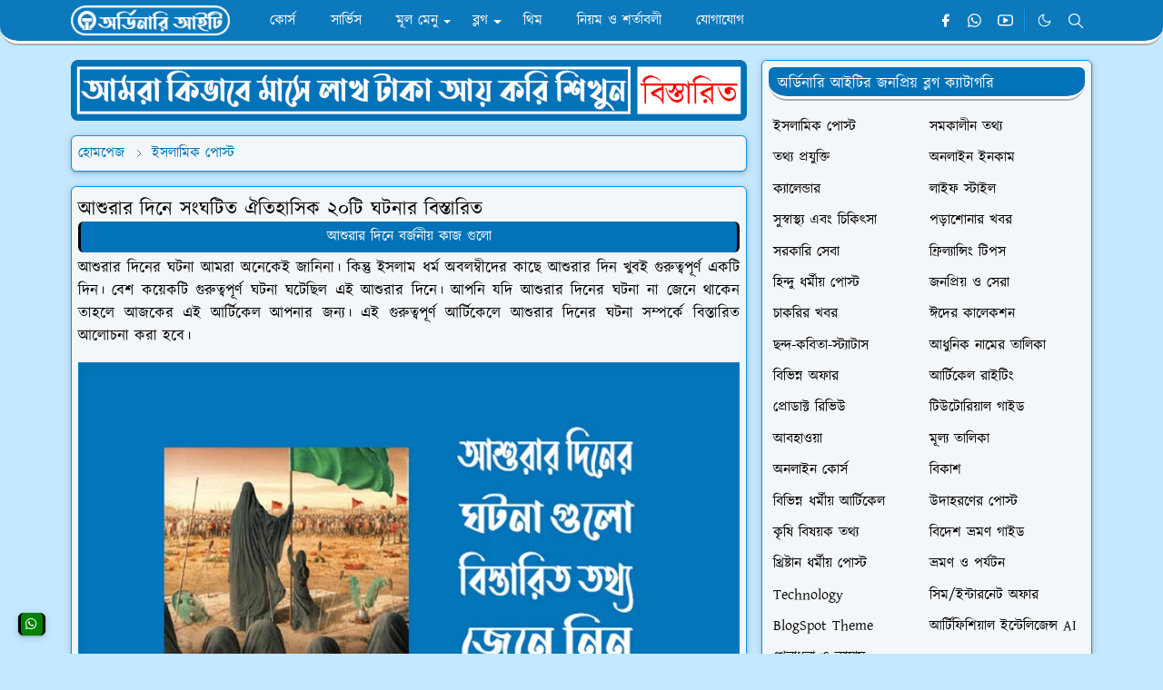

--- FILE ---
content_type: text/html; charset=UTF-8
request_url: https://www.ordinaryit.com/2023/07/ashur.html
body_size: 30899
content:
<!DOCTYPE html>
<html dir='ltr' lang='bn'>
<head>
<script async='async' nonce='KH9NOt4BbhW4dCpCh0ioCA' src='https://fundingchoicesmessages.google.com/i/pub-7536080898170414?ers=1'></script><script nonce='KH9NOt4BbhW4dCpCh0ioCA'>(function() {function signalGooglefcPresent() {if (!window.frames['googlefcPresent']) {if (document.body) {const iframe = document.createElement('iframe'); iframe.style = 'width: 0; height: 0; border: none; z-index: -1000; left: -1000px; top: -1000px;'; iframe.style.display = 'none'; iframe.name = 'googlefcPresent'; document.body.appendChild(iframe);} else {setTimeout(signalGooglefcPresent, 0);}}}signalGooglefcPresent();})();</script>
<script>/*<![CDATA[*/function rmurl(e,t){var r=new RegExp(/\?m=0|&m=0|\?m=1|&m=1/g);return r.test(e)&&(e=e.replace(r,""),t&&window.history.replaceState({},document.title,e)),e}const currentUrl=rmurl(location.toString(),!0);null!==localStorage&&"dark"==localStorage.getItem("theme")&&(document.querySelector("html").className="dark-mode");/*]]>*/</script>
<meta content='text/html; charset=UTF-8' http-equiv='Content-Type'/>
<meta content='width=device-width,initial-scale=1' name='viewport'/>
<!-- Primary Meta Tags -->
<link href='https://www.ordinaryit.com/2023/07/ashur.html' rel='canonical'/>
<meta content='https://www.ordinaryit.com/2023/07/ashur.html' property='og:url'/>
<meta content='Ordinary IT Team' name='author'/>
<meta content='Ordinary IT' name='application-name'/>
<meta content='general' name='rating'/>
<!-- Favicon -->
<link href='https://blogger.googleusercontent.com/img/b/R29vZ2xl/AVvXsEgpOGLJQVIqpEg-2G6qeh9B4LeYmZ4TCdg_gCp_Ac9lo3OpBnMiYC_nIizIuidHWE5PSQSAKSSzom6A3oI81G7wDhllP54MWa6yuf2wQKhx_Kpx9XdmZLtyAxVjTwa893wKnSbZd0sVHJxGwYaodjz8jrA9du6YeO4hosjQga6o00WB_nil5jgjvEb7MuIb/w32-h32-p-k-no-nu/Ordinary-IT.png' rel='icon' sizes='32x32' type='image/png'/>
<link href='https://blogger.googleusercontent.com/img/b/R29vZ2xl/AVvXsEgpOGLJQVIqpEg-2G6qeh9B4LeYmZ4TCdg_gCp_Ac9lo3OpBnMiYC_nIizIuidHWE5PSQSAKSSzom6A3oI81G7wDhllP54MWa6yuf2wQKhx_Kpx9XdmZLtyAxVjTwa893wKnSbZd0sVHJxGwYaodjz8jrA9du6YeO4hosjQga6o00WB_nil5jgjvEb7MuIb/w96-h96-p-k-no-nu/Ordinary-IT.png' rel='icon' sizes='96x96' type='image/png'/>
<link href='https://blogger.googleusercontent.com/img/b/R29vZ2xl/AVvXsEgpOGLJQVIqpEg-2G6qeh9B4LeYmZ4TCdg_gCp_Ac9lo3OpBnMiYC_nIizIuidHWE5PSQSAKSSzom6A3oI81G7wDhllP54MWa6yuf2wQKhx_Kpx9XdmZLtyAxVjTwa893wKnSbZd0sVHJxGwYaodjz8jrA9du6YeO4hosjQga6o00WB_nil5jgjvEb7MuIb/w144-h144-p-k-no-nu/Ordinary-IT.png' rel='icon' sizes='144x144' type='image/png'/>
<link href='https://blogger.googleusercontent.com/img/b/R29vZ2xl/AVvXsEgpOGLJQVIqpEg-2G6qeh9B4LeYmZ4TCdg_gCp_Ac9lo3OpBnMiYC_nIizIuidHWE5PSQSAKSSzom6A3oI81G7wDhllP54MWa6yuf2wQKhx_Kpx9XdmZLtyAxVjTwa893wKnSbZd0sVHJxGwYaodjz8jrA9du6YeO4hosjQga6o00WB_nil5jgjvEb7MuIb/w180-h180-p-k-no-nu/Ordinary-IT.png' rel='apple-touch-icon' type='image/png'/>
<link href='https://blogger.googleusercontent.com/img/b/R29vZ2xl/AVvXsEgpOGLJQVIqpEg-2G6qeh9B4LeYmZ4TCdg_gCp_Ac9lo3OpBnMiYC_nIizIuidHWE5PSQSAKSSzom6A3oI81G7wDhllP54MWa6yuf2wQKhx_Kpx9XdmZLtyAxVjTwa893wKnSbZd0sVHJxGwYaodjz8jrA9du6YeO4hosjQga6o00WB_nil5jgjvEb7MuIb/w152-h152-p-k-no-nu/Ordinary-IT.png' rel='apple-touch-icon-precomposed' type='image/png'/>
<meta content='https://blogger.googleusercontent.com/img/b/R29vZ2xl/AVvXsEgpOGLJQVIqpEg-2G6qeh9B4LeYmZ4TCdg_gCp_Ac9lo3OpBnMiYC_nIizIuidHWE5PSQSAKSSzom6A3oI81G7wDhllP54MWa6yuf2wQKhx_Kpx9XdmZLtyAxVjTwa893wKnSbZd0sVHJxGwYaodjz8jrA9du6YeO4hosjQga6o00WB_nil5jgjvEb7MuIb/w150-h150-p-k-no-nu/Ordinary-IT.png' name='msapplication-TileImage'/>
<meta content='3c44ed0b73005db45b1d86526608fba3' name='p:domain_verify'/>
<meta content='d80585d3204fe89b' name='yandex-verification'/>
<meta content='83BA30FE5E965521509DDBD8E65C853B' name='msvalidate.01'/>
<meta content='_bfs_sjG1Kwuy9nsyYPchEI5Opd3khL5Tx_3iXyXSPs' name='google-site-verification'/>
<meta content='a06jBGxOXJMbYDWl4QrcQ85vRXg-zLVlmakunD5CSe0' name='google-site-verification'/>
<meta content='OfQsRlb47yJi6YDQ32qUq7pxA5F8df9mOZ3KU4E6rNw' name='google-site-verification'/>
<!-- Theme Color -->
<meta content='#c4e9ff' name='theme-color'/>
<meta content='#c4e9ff' name='msapplication-TileColor'/>
<meta content='#c4e9ff' name='msapplication-navbutton-color'/>
<meta content='#c4e9ff' name='apple-mobile-web-app-status-bar-style'/>
<meta content='yes' name='apple-mobile-web-app-capable'/>
<!-- Title -->
<title>আশ&#2497;র&#2494;র দ&#2495;ন&#2503; স&#2434;ঘট&#2495;ত ঐত&#2495;হ&#2494;স&#2495;ক ২০ট&#2495; ঘটন&#2494;র ব&#2495;স&#2509;ত&#2494;র&#2495;ত | Ordinary IT</title>
<meta content='আশুরার দিনে সংঘটিত ঐতিহাসিক ২০টি ঘটনার বিস্তারিত | Ordinary IT' name='title'/>
<meta content='আশুরার দিনে সংঘটিত ঐতিহাসিক ২০টি ঘটনার বিস্তারিত | Ordinary IT' property='og:title'/>
<meta content='আশুরার দিনে সংঘটিত ঐতিহাসিক ২০টি ঘটনার বিস্তারিত | Ordinary IT' name='twitter:title'/>
<!-- Image -->
<meta content='https://blogger.googleusercontent.com/img/b/R29vZ2xl/AVvXsEh-LVlGYessRoR3BN0tKR-FXNIO0stwQx3MnzdIB2-ziM2ZvXuLHEj1-8uR5EGvLPR_hu1FOo8FvV4-o3XcWvLMuCoC6kTCGDBmAruu_XQB5EUhmkDqnTAUR_mt6ySbmc84BQK1QDYLcLyCKA0mDU2s-3y6fGZKQO-eCqfB6nMjcPq2t5QQz7KkdVcuVck/s16000/%E0%A6%86%E0%A6%B6%E0%A7%81%E0%A6%B0%E0%A6%BE%E0%A6%B0-%E0%A6%A6%E0%A6%BF%E0%A6%A8%E0%A7%87%E0%A6%B0-%E0%A6%98%E0%A6%9F%E0%A6%A8%E0%A6%BE.jpg' property='og:image'/>
<meta content='https://blogger.googleusercontent.com/img/b/R29vZ2xl/AVvXsEh-LVlGYessRoR3BN0tKR-FXNIO0stwQx3MnzdIB2-ziM2ZvXuLHEj1-8uR5EGvLPR_hu1FOo8FvV4-o3XcWvLMuCoC6kTCGDBmAruu_XQB5EUhmkDqnTAUR_mt6ySbmc84BQK1QDYLcLyCKA0mDU2s-3y6fGZKQO-eCqfB6nMjcPq2t5QQz7KkdVcuVck/s16000/%E0%A6%86%E0%A6%B6%E0%A7%81%E0%A6%B0%E0%A6%BE%E0%A6%B0-%E0%A6%A6%E0%A6%BF%E0%A6%A8%E0%A7%87%E0%A6%B0-%E0%A6%98%E0%A6%9F%E0%A6%A8%E0%A6%BE.jpg' name='twitter:image'/>
<!-- Description -->
<meta content='আশুরার দিনের ঘটনা আমরা অনেকেই জানিনা। কিন্তু ইসলাম ধর্ম অবলম্বীদের কাছে আশুরার দিন খুবই গুরুত্বপূর্ণ একটি দিন। বেশ কয়েকটি গুরুত্বপূর্ণ ঘটনা ঘটেছিল এই' name='description'/>
<meta content='আশুরার দিনের ঘটনা আমরা অনেকেই জানিনা। কিন্তু ইসলাম ধর্ম অবলম্বীদের কাছে আশুরার দিন খুবই গুরুত্বপূর্ণ একটি দিন। বেশ কয়েকটি গুরুত্বপূর্ণ ঘটনা ঘটেছিল এই' property='og:description'/>
<meta content='আশুরার দিনের ঘটনা আমরা অনেকেই জানিনা। কিন্তু ইসলাম ধর্ম অবলম্বীদের কাছে আশুরার দিন খুবই গুরুত্বপূর্ণ একটি দিন। বেশ কয়েকটি গুরুত্বপূর্ণ ঘটনা ঘটেছিল এই' name='twitter:description'/>
<!-- Website Title Ordinary IT -->
<title>আশ&#2497;র&#2494;র দ&#2495;ন&#2503; স&#2434;ঘট&#2495;ত ঐত&#2495;হ&#2494;স&#2495;ক ২০ট&#2495; ঘটন&#2494;র ব&#2495;স&#2509;ত&#2494;র&#2495;ত</title>
<!-- Open Graph / Facebook -->
<meta content='' property='fb:app_id'/>
<meta content='' property='article:author'/>
<meta content='website' property='og:type'/>
<meta content='bn' property='og:locale'/>
<meta content='Ordinary IT' property='og:site_name'/>
<meta content='https://www.ordinaryit.com/2023/07/ashur.html' property='og:url'/>
<meta content='আশুরার দিনে সংঘটিত ঐতিহাসিক ২০টি ঘটনার বিস্তারিত' property='og:image:alt'/>
<!-- Twitter -->
<meta content='' name='twitter:site'/>
<meta content='' name='twitter:creator'/>
<meta content='summary_large_image' name='twitter:card'/>
<meta content='https://www.ordinaryit.com/2023/07/ashur.html' name='twitter:url'/>
<meta content='আশুরার দিনে সংঘটিত ঐতিহাসিক ২০টি ঘটনার বিস্তারিত' name='twitter:image:alt'/>
<!-- Feed -->
<link rel="alternate" type="application/atom+xml" title="Ordinary IT - Atom" href="https://www.ordinaryit.com/feeds/posts/default" />
<link rel="alternate" type="application/rss+xml" title="Ordinary IT - RSS" href="https://www.ordinaryit.com/feeds/posts/default?alt=rss" />
<link rel="service.post" type="application/atom+xml" title="Ordinary IT - Atom" href="https://www.blogger.com/feeds/715837056647216068/posts/default" />

<link rel="alternate" type="application/atom+xml" title="Ordinary IT - Atom" href="https://www.ordinaryit.com/feeds/4767222880628403100/comments/default" />
<link href='https://cdn.jsdelivr.net/npm/bootstrap@5.1.3/dist/css/bootstrap.min.css' media='print' onload='if(media!="all")media="all"' rel='stylesheet'/><noscript><link href='https://cdn.jsdelivr.net/npm/bootstrap@5.1.3/dist/css/bootstrap.min.css' rel='stylesheet'/></noscript>
<style id='page-skin-1' type='text/css'><!--
/*
-----------------------------------------------
ORDINARY IT 4.0 Edition Blogger Template (JetTheme)
Redesigned by Kawser, Admin of Ordinary IT
-----------------------------------------------
*/
@import url('//fonts.maateen.me/kalpurush/font.css');
:root {
--bs-font-Kalpurush: Kalpurush, sans-serif;
--bs-body-bg: #c4e9ff;
--bs-body-color: #000000;
--jt-primary: #0b93e9;
--jt-heading-color: #000000;
--jt-heading-link: #000000;
--jt-heading-hover: #0b93e9;
--jt-link-color: #0373b9;
--jt-link-hover: #0373b9;
--jt-blockquote: #0373b9;
--jt-btn-primary: #0373b9;
--jt-btn-primary-hover: #0b93e9;
--jt-btn-light-hover: #000000;
--jt-border-light: #ececec;
--jt-bg-light: #f3f7f9;
--jt-archive-bg: #ffffff;
--jt-nav-color: #ffffff;
--jt-nav-hover: #fff000;
--jt-nav-selected: #fff000;
--jt-dropdown-bg: #0373b9;
--jt-dropdown-color: #ffffff;
--jt-dropdown-hover: #fff000;
--jt-dropdown-selected: #fff000;
--jt-header-bg: #0373b9;
--jt-header-color: #ffffff;
--jt-header-border: #0b93e9;
--jt-footer-bg: #0373b9;
--jt-footer-color: #ffffff;
--jt-footer-link: transparent;
--jt-footer-border: #FFFFFF;
--jt-socket-bg: #0b93e9;
--jt-socket-color: #FCE8B2;
}
.dark-mode {
--bs-body-bg: hsl(210, 11%, 15%);
--bs-body-color: hsl(210, 11%, 80%);
--jt-heading-color: hsl(210, 11%, 80%);
--jt-heading-link: hsl(210, 11%, 80%);
--jt-btn-light-hover: hsl(210, 11%, 85%);
--jt-border-light: hsl(210, 11%, 20%);
--jt-bg-light: hsl(210, 11%, 20%);
--jt-archive-bg: hsl(210, 11%, 17%);
--jt-nav-color: hsl(210, 11%, 70%);
--jt-dropdown-bg: hsl(210, 11%, 18%);
--jt-dropdown-color: hsl(210, 11%, 70%);
--jt-header-bg: hsl(210, 11%, 15%);
--jt-header-color: hsl(210, 11%, 80%);
--jt-header-border: hsl(210, 11%, 20%);
--jt-footer-bg: hsl(210, 11%, 15%);
--jt-footer-color: hsl(210, 11%, 80%);
--jt-footer-border: hsl(210, 11%, 20%);
--jt-socket-bg: hsl(210, 11%, 17%);
--jt-socket-color: hsl(210, 11%, 80%);
}
body {
font: normal normal 17px Kalpurush, sans-serif;
color: var(--bs-body-color);
background-color: var(--bs-body-bg);
line-height: 1.5;
-webkit-font-smoothing: antialiased;
-moz-osx-font-smoothing: grayscale;
text-rendering: optimizeLegibility;
}
.d-block {
display:none;
}
.h1,.h2,.h3,.h4,.h5,.h6,
h1,h2,h3,h4,h5,h6 {
font: normal bold 22px var(--bs-font-Kalpurush);
}
a {
transition-property: background-color, border-color, color, fill, stroke;
transition-timing-function: cubic-bezier(0.4, 0, 0.2, 1);
transition-duration: .3s;
text-decoration: none;
color: var(--jt-link-color);
}
a:hover {
color: var(--jt-link-hover);
}
.fs-7 {
font-size: 16px;
}
.fs-8 {
font-size: 0.75rem;
}
.fs-9 {
font-size: 0.7rem;
}
#comment-button {
width: 100%!important;
}
.link-oit-btn{
color: var(--jt-nav-color);
background-color: var(--jt-header-bg);
width:100%;
margin-left:0;
margin-right:0;
padding:5px;
display:block;
text-align:center;
border-radius:6px;
border-right: 3px solid var(--jt-heading-color);
border-left: 3px solid var(--jt-heading-color);
}
.link-oit-btn:hover{
color: var(--jt-nav-color);
background-color: var(--jt-socket-bg);
}
.btn{
box-shadow: none !important
}
.btn-block{
width: 100%!important;
color: var(--jt-nav-color);
background-color: var(--jt-header-bg);
border-radius: 6px!important;
border-top: 0px solid var(--jt-heading-color);
border-right: 3px solid var(--jt-heading-color);
border-bottom: 0px solid var(--jt-heading-color);
border-left: 3px solid var(--jt-heading-color);
padding: 5px;
margin: 0px 0px 5px 0px;
}
.btn-block:hover{
background-color: var(--jt-socket-bg);
}
.btn-oit-r{
width: 100%;
color: var(--jt-nav-color);
background-color: red;
border-radius: 6px!important;
border-top: 0px solid var(--jt-heading-color);
border-right: 3px solid var(--jt-heading-color);
border-bottom: 0px solid var(--jt-heading-color);
border-left: 3px solid var(--jt-heading-color);
padding: 5px;
margin: 0px 0px 5px 0px;
}
.btn-oit-r:hover{
background-color: var(--jt-socket-bg);
}
.btn-oit-g{
width: 100%;
color: var(--jt-nav-color);
background-color: green;
border-radius: 6px!important;
border-top: 0px solid var(--jt-heading-color);
border-right: 3px solid var(--jt-heading-color);
border-bottom: 0px solid var(--jt-heading-color);
border-left: 3px solid var(--jt-heading-color);
padding: 5px;
margin: 0px 0px 5px 0px;
}
.btn-oit-g:hover{
background-color: var(--jt-socket-bg);
}
.btn-oit-y{
width: 100%;
color: var(--jt-heading-color);
background-color: yellow;
border-radius: 6px!important;
border-top: 0px solid var(--jt-heading-color);
border-right: 3px solid var(--jt-heading-color);
border-bottom: 0px solid var(--jt-heading-color);
border-left: 3px solid var(--jt-heading-color);
padding: 5px;
margin: 0px 0px 5px 0px;
}
.btn-oit-y:hover{
color: var(--jt-nav-color);
background-color: var(--jt-socket-bg);
}
.btn-oit-o{
width: 100%;
color: var(--jt-nav-color);
background-color: orange;
border-radius: 6px!important;
border-top: 0px solid var(--jt-heading-color);
border-right: 3px solid var(--jt-heading-color);
border-bottom: 0px solid var(--jt-heading-color);
border-left: 3px solid var(--jt-heading-color);
padding: 5px;
margin: 0px 0px 5px 0px;
}
.btn-oit-o:hover{
color: var(--jt-nav-color);
background-color: var(--jt-socket-bg);
}
.btn-oit-p{
width: 100%;
color: var(--jt-nav-color);
background-color: purple;
border-radius: 6px!important;
border-top: 0px solid var(--jt-heading-color);
border-right: 3px solid var(--jt-heading-color);
border-bottom: 0px solid var(--jt-heading-color);
border-left: 3px solid var(--jt-heading-color);
padding: 5px;
margin: 0px 0px 5px 0px;
}
.btn-oit-p:hover{
color: var(--jt-nav-color);
background-color: var(--jt-socket-bg);
}
.btn-oit-b{
width: 100%;
color: var(--jt-nav-color);
background-color: blue;
border-radius: 6px!important;
border-top: 0px solid var(--jt-heading-color);
border-right: 3px solid var(--jt-heading-color);
border-bottom: 0px solid var(--jt-heading-color);
border-left: 3px solid var(--jt-heading-color);
padding: 5px;
margin: 0px 0px 5px 0px;
}
.btn-oit-b:hover{
color: var(--jt-nav-color);
background-color: var(--jt-socket-bg);
}
.btn-sm {
min-width: 32px;
min-height: 32px;
}
img,
svg,
iframe {
max-width:100%
}
img {
height:auto;
object-fit:cover;
}
label {
cursor: pointer;
}
.visually-hidden {
position: unset !important;
}
.form-control:focus {
box-shadow: none;
border-color: var(--jt-primary);
}
.form-control::placeholder {
opacity: 0.5;
color:white;
}
.dropdown-toggle::after {
border-width: 0.25em 0.25em 0;
}
.dropdown-menu {
margin: 0;
padding: 0;
}
.py-5 {
padding-top: 1rem!important;
padding-bottom: 0rem!important;
}
.pb-5 {
padding-bottom: 1rem!important;
}
.border-bottom {
border-bottom: 1px solid var(--jt-header-bg)!important;
}
.border-top {
border-top: 1px solid var(--jt-header-bg)!important;
}
#Label10{
font: normal normal 16px Kalpurush, sans-serif;
}
.sdw-oit {
box-shadow: rgba(60, 64, 67, 0.3) 0px 1px 2px 0px, rgba(60, 64, 67, 0.15) 0px 2px 6px 2px!important;
}
.rounded {
box-shadow: rgba(60, 64, 67, 0.3) 0px 1px 2px 0px, rgba(60, 64, 67, 0.15) 0px 2px 6px 2px!important;
border: 0.1px solid var(--jt-socket-bg)!important;
border-radius: 6px!important;
}
#threaded-comment-form{
box-shadow: rgba(60, 64, 67, 0.3) 0px 1px 2px 0px, rgba(60, 64, 67, 0.15) 0px 2px 6px 2px;
border: 0.1px solid var(--jt-socket-bg);
}
#post-pager, .breadcrumb, #single-content, #page-content, #PageList1, #Label10, #HTML3, #HTML4 {
box-shadow: rgba(60, 64, 67, 0.3) 0px 1px 2px 0px, rgba(60, 64, 67, 0.15) 0px 2px 6px 2px;
background-color: var(--jt-bg-light);
border: 0.1px solid var(--jt-socket-bg)!important;
padding: 7px;
border-radius: 6px;
}
#comments, .related-posts{
box-shadow: rgba(60, 64, 67, 0.3) 0px 1px 2px 0px, rgba(60, 64, 67, 0.15) 0px 2px 6px 2px;
background-color: rgba(3, 115, 185, 0.1);
border: 0.1px solid var(--jt-socket-bg);
padding: 7px;
border-radius: 6px;
}
.px-3 {
padding-right: .5rem!important;
padding-left: .5rem!important;
}
.border-start {
border-left: 5px solid var(--jt-footer-bg)!important;
}
.alert {
background-color: rgba(3, 115, 185, 0.1);
border-left: 5px solid var(--jt-header-bg);
border-right: 5px solid var(--jt-header-bg);
border-top: 0px solid var(--jt-header-bg);
border-bottom: 0px solid var(--jt-header-bg);
border-radius: 10px;
margin-bottom: 0rem;
padding: 0.5rem;
}
ul {
list-style-type: square;
padding-left: 20px!important;
}
.list-unstyled{
padding-left: 5px!important;
}
.widget-content ul li a:hover{
color: var(--jt-nav-color)!important;
background-color: var(--jt-header-bg);
padding: 5px;
border-radius: 6px;
border: 1px solid var(--jt-nav-color)!important;
}
.alert li a:hover{
color: var(--jt-nav-color)!important;
background-color: var(--jt-header-bg);
padding: 5px;
border-radius: 6px;
}
ol li a:hover{
color: var(--jt-nav-color)!important;
background-color: var(--jt-header-bg);
padding: 5px;
border-radius: 6px;
border: 1px solid var(--jt-nav-color)!important;
}
img:hover{
border-radius: 5%;
opacity: 0.9!important;
}
.alert-oit-y {
color: black;
background-color: yellow;
border-left: 5px solid var(--jt-header-bg);
border-right: 5px solid var(--jt-header-bg);
border-radius: 10px;
margin: 5px 0px 5px 0px;
padding: 10px;
text-align: justify;
}
.alert-oit-r {
color: white;
background-color: red;
border-left: 5px solid var(--jt-heading-color);
border-right: 5px solid var(--jt-heading-color);
border-radius: 10px;
margin: 5px 0px 5px 0px;
padding: 10px;
text-align: justify;
}
.ph-oit-b {
background-color: rgba(3, 115, 185, 0.3);
border: 1px solid #0373b9;
border-radius: 10px;
margin: 5px 0px 5px 0px;
padding: 10px;
text-align: justify;
}
.ph-oit-g {
background-color: rgba(43, 131, 0, 0.3);
border: 1px solid #2b8300;
border-radius: 10px;
margin: 5px 0px 5px 0px;
padding: 10px;
text-align: justify;
}
.ph-oit-y {
background-color: rgba(255, 242, 0, 0.3);
border: 1px solid #ffba00;
border-radius: 10px;
margin: 5px 0px 5px 0px;
padding: 10px;
text-align: justify;
}
.ph-oit-r {
background-color: rgba(255, 0, 0, 0.3);
border: 1px solid red;
border-radius: 10px;
margin: 5px 0px 5px 0px;
padding: 10px;
text-align: justify;
}
body {
-webkit-user-select: none;
-moz-user-select: none;
-ms-user-select: none;
user-select: none;
}
.navbar-brand:hover {
opacity: 0.8;
}
tr:nth-child(even) {background-color: rgba(3, 115, 185, 0.1);}
tr:hover {background-color: rgba(3, 115, 185, 0.5);}
th {background-color: var(--jt-header-bg)!important;}
.p-4{
padding:1rem 1rem 0rem 1rem!important;
}
#footer .widget-title {
background-color: var(--jt-socket-bg);
font-size: 17px !important;
border-bottom: 5px ridge var(--jt-header-color);
border-radius: 6px 6px 20px 20px;
padding: 10px 0px 0px 10px;
}
#sidebar .widget-title {
color: var(--jt-header-color);
background-color: var(--jt-header-bg);
font-size: 17px !important;
border-bottom: 5px ridge var(--jt-nav-color);
border-radius: 6px 6px 20px 20px;
padding: 5px 0px 0px 10px;
}
.ratio:before{
content: none;
}
.ratio-1x1 {
padding-bottom: 100%;
}
.ratio-4x3 {
padding-bottom: 75%;
}
.ratio-16x9 {
padding-bottom: 56.25%;
}
.ratio-21x9 {
padding-bottom: 43%;
}
.copyordinaryit {
-webkit-user-select: text;
-moz-user-select: text;
-ms-user-select: text;
user-select: text;
}
.object-cover {
object-fit: cover;
}
.jt-text-primary,
.hover-text-primary:hover,
input:checked ~ .check-text-primary {
color: var(--jt-primary)!important
}
.jt-btn-primary,
.jt-btn-outline-primary:hover {
color: #fff;
background-color: var(--jt-btn-primary);
border-color: var(--jt-btn-primary);
}
.jt-btn-light {
color: var(--bs-body-color);
background-color: var(--jt-nav-color);
border: 2px ridge var(--jt-socket-bg);
}
.jt-btn-light:hover {
color: var(--jt-btn-light-hover);
}
.jt-btn-primary:hover,
.hover-btn-primary:hover,
input:checked + .jt-btn-outline-primary {
color: #fff !important;
background-color: var(--jt-btn-primary-hover)!important;
border-color: var(--jt-btn-primary-hover)!important
}
.jt-btn-outline-primary {
color: var(--jt-btn-primary);
border-color: var(--jt-btn-primary);
}
.jt-bg-primary {
background-color: var(--jt-primary)
}
.jt-bg-light {
background-color: var(--jt-bg-light)
}
.bg-archive {
background-color: var(--jt-archive-bg)
}
.jt-border-light {
border-bottom: 3px solid var(--jt-header-bg)!important;
}
input:checked ~ .d-block-check {
display: block !important;
}
input:checked ~ .d-none-check {
display: none !important;
}
.dropdown-menu,
.accordion-item,
.accordion-header {
background-color: var(--bs-body-bg);
color: var(--bs-body-color);
border-color: var(--jt-border-light);
}
.lazyload {
transition-property: opacity;
transition-timing-function: cubic-bezier(0.4, 0, 0.2, 1);
transition-duration: .3s;
opacity: 0;
}
.lazyload.loaded {
opacity: 1;
}
/* JetTheme Style */
pre {
background-color: var(--jt-bg-light);
margin-bottom: 1rem;
padding: 1rem;
font-size: 0.75rem;
}
blockquote {
border-left:  5px solid var(--jt-blockquote);
color: inherit;
font-size: 1.125rem;
margin-bottom: 1.5rem;
margin-top: 1.5rem;
padding-left: 1rem;
}
.header-animate.header-hidden {
transform: translateY(-100%);
box-shadow: none !important;
}
#header {
background-color: var(--jt-header-bg);
color: var(--jt-header-color);
transition-property: transform;
transition-timing-function: cubic-bezier(0.4, 0, 0.2, 1);
transition-duration: .3s;
height: 50px;
border-bottom: 5px ridge var(--jt-footer-border);
border-radius: 0px 0px 20px 20px;
opacity: 0.95;
}
.header-social {
border-right: 2px ridge var(--jt-header-border);
}
.jt-icon {
display: inline-block;
height: 1em;
vertical-align: -0.15em;
width: 1em;
fill:none;
stroke:currentColor;
stroke-linecap:round;
stroke-linejoin:round;
stroke-width:2;
}
.jt-icon-center {
font-family: roboto;
}
.icon-dark,
.dark-mode .icon-light {
display: none;
}
.dark-mode .icon-dark {
display: block;
}
#dark-toggler,
#search-toggler,
#navbar-toggler {
line-height: 1;
}
#dark-toggler {
font-size: 17px;
}
#footer {
background-color: var(--jt-footer-bg);
color: var(--jt-footer-color);
border-top: 5px ridge var(--jt-footer-border);
border-radius: 20px 20px 0px 0px;
}
.pt-4 {
padding-top: 1rem!important;
}
#socket {
background-color: var(--jt-socket-bg);
color: var(--jt-socket-color);
border-top: 5px ridge var(--jt-footer-border);
border-radius: 20px 20px 0px 0px;
font: normal normal 16px roboto, sans-serif;
}
#navbar {
z-index: 9999;
}
#navbar .menu-item {
position: relative;
}
#navbar .nav-link {
min-height: 40px;
}
#navbar .dropdown-toggle {
cursor: pointer;
align-items: center;
display: flex;
}
#navbar.d-block,
#navbar .dropdown-menu,
#navbar .nav-link,
#navbar .dropdown-toggle {
-webkit-transition: .3s;
-ms-transition: .3s;
-o-transition: .3s;
transition: .3s;
}
#navbar .navbar-nav > .menu-item > .nav-link {
font: normal bold 16px var(--bs-font-Kalpurush);
line-height: 1.5;
color: var(--jt-nav-color);
}
#navbar .navbar-nav > .menu-item:hover > .nav-link,
#navbar .navbar-nav > .menu-item:hover > .dropdown-toggle {
color: var(--jt-nav-hover);
}
#navbar .navbar-nav > .menu-item > .nav-link.active,
#navbar .navbar-nav > .menu-item > .active ~ .dropdown-toggle {
color: var(--jt-nav-selected);
}
.logo-wrap {
width: 200px;
}
#search-header .dropdown-menu {
background-color:var(--jt-dropdown-bg);
color: var(--jt-dropdown-color);
border: 3px ridge var(--jt-header-border);
min-width: 300px;
right:0;
top:100%
}
.blog-admin {
display: none;
}
#pagination li + li {
margin-left: 5px;
}
.no-items {
display: none;
}
.feature-image,
.separator,
.tr-caption-container {
margin-bottom: 1rem;
}
.tr-caption-container {
width: 100%;
}
.separator a,
.tr-caption-container a {
margin: 0 !important;
padding: 0 !important;
}
.tr-caption {
font-size: 12px;
font-style: italic;
}
.widget:last-child {
margin-bottom: 0 !important;
}
#post-body .widget {
margin-top: 1.5rem;
}
.item-title {
color: var(--jt-heading-link);
}
.item-title:hover {
color: var(--jt-heading-hover);
}
#comment-editor{
width:100%
}
#primary .widget-title {
font-weight: 300;
text-transform: uppercase;
}
#footer .widget-title {
text-transform: uppercase;
}
#footer .widget-title,
#sidebar .widget-title {
font-size: 17px !important;
}
#footer .widget-title:after {
content: "";
display: block;
width: 100%;
margin-top: 5px;
}
#primary .widget-title > span {
padding-right: 5px;
position: relative;
}
#main .widget-title:before,
#sidebar .widget-title:before {
/* background-color:  var(--jt-bg-light); */
content: "";
height: 1px;
display: block;
position: absolute;
top: 50%;
transform: translateY(-50%);
width: 100%;
}
#main .widget-title:before {
border-right: 30px solid var(--jt-primary);
height: 5px;
}
.send-success:not(.loading) .contact-form-msg,
.send-error:not(.loading) .contact-form-msg {
display:block !important;
}
.send-success .contact-form-msg{
border-color: rgba(25,135,84,.3) !important;
}
.send-error .contact-form-msg{
border-color: rgba(255,193,7,.3) !important;
}
.send-success .contact-form-msg:before{
content: attr(data-success);
}
.send-error .contact-form-msg:before{
content: attr(data-error);
}
hr.example-ads:before {
content: "Advertisement here";
}
hr.example-ads {
background-color: var(--jt-bg-light);
border-radius: 0.25rem;
font-size: 0.875rem;
height: auto;
margin: 0;
opacity: 1;
padding: 1.5rem 0;
text-align: center;
}
body > .google-auto-placed {
margin: 0 auto 1.5rem;
max-width: 1108px;
}
.google-auto-placed > ins {
margin: 0 !important;
}
/* TYPOGRAPY */
.h1,h1{font-size:calc(1rem + 1vw)}
.h2,h2{font-size:calc(1rem + .7vw)}
.h3,h3{font-size:calc(1rem + .6vw)}
.h4,h4{font-size:calc(1rem + .3vw)}
.h5,h5{font-size:18px}
.h6,h6{font-size:17px}
.entry-title {
color: var(--jt-heading-color);
margin-bottom: -20px;
}
#page-content .entry-title{
margin-bottom: 0px;
}
.entry-text h1,
.entry-text h2,
.entry-text h3,
.entry-text h4,
.entry-text h5,
.entry-text h6 {
color: var(--jt-heading-color);
margin-top: 1rem;
margin-bottom: 0.3rem;
background-color: rgba(3, 115, 185, 0.03);
border-bottom: 0px solid black;
border-left: 5px solid black;
border-radius: 10px 5px 5px 10px;
padding: 5px 10px 0 10px;
box-shadow: rgba(0, 0, 0, 0.1) 0px 4px 6px -1px, rgba(0, 0, 0, 0.06) 0px 2px 4px -1px;
}
.entry-text li {
margin-bottom: 0.5rem;
}
/* Responsive Style */
@media (min-width: 576px) {
.ratio-sm-4x3 {
padding-bottom: 75%;
}
.ratio-sm-16x9 {
padding-bottom: 56.25%;
}
.border-sm-end {
border-right-width: 1px !important;
border-right-style: solid;
}
#post-pager .next-page {
border-left: 1px solid;
}
}
@media (min-width: 768px) {
.position-md-relative {
position: relative;
}
.border-md-end {
border-right-width: 1px !important;
border-right-style: solid;
}
}
@media (min-width: 992px) {
.d-lg-flex {
display: flex;
}
.col-lg-4 {
flex: 0 0 auto;
width: 33.33333333%;
}
.col-lg-8 {
flex: 0 0 auto;
width: 66.66666667%;
}
.border-lg-end {
border-right-width: 1px !important;
border-right-style: solid;
}
#navbar .navbar-nav > .menu-item {
display: flex;
}
#navbar .dropdown-menu {
background-color:var(--jt-dropdown-bg);
border: 3px ridge var(--jt-header-border);
border-radius: 10px!important;
margin-top: -5px!important;
display: block;
opacity: 0;
visibility: hidden;
pointer-events: none;
box-shadow: 5px 10px 10px -5px rgba(0, 0, 0, 0.14);
top:100%;
min-width: 200px;
}
#navbar .dropdown-menu .nav-link {
padding-right: 20px;
font-size: 15px;
color: var(--jt-dropdown-color);
}
#navbar .dropdown-menu .dropdown-toggle {
position: absolute;
right: 10px;
top: 20px;
}
#navbar .dropdown-menu .dropdown-menu {
left: 100%;
top: -1px;
}
#navbar .dropdown-menu .menu-item:hover > .nav-link,
#navbar .dropdown-menu .menu-item:hover > .dropdown-toggle {
color:  var(--jt-dropdown-hover);
}
#navbar .dropdown-menu .menu-item > .nav-link.active,
#navbar .dropdown-menu .menu-item > .active ~ .dropdown-toggle {
color:  var(--jt-dropdown-selected);
}
#navbar .menu-item:hover > .dropdown-menu {
opacity: 0.95;
visibility: visible;
pointer-events: unset;
margin: 0;
}
#navbar .navbar-nav > .menu-item > .nav-link {
padding: 1.5rem 1.2rem;
white-space:nowrap;
}
#navbar .navbar-nav > .menu-item > .dropdown-toggle {
bottom: 0;
pointer-events: none;
position: absolute;
right: 5px;
top: 3px;
}
#sidebar {
border-left: 0px solid var(--jt-border-light);
}
#footer-widget .widget {
margin-bottom: 0 !important;
}
}
@media (min-width: 1200px){
.container {
max-width: 1140px;
}
.h1,h1{font-size:22px}
.h2,h2{font-size:22px}
.h3,h3{font-size:20px}
.h4,h4{font-size:19px}
}
@media (min-width: 1400px) {
.container {
max-width: 1320px;
}
}
@media (max-width: 991.98px) {
input:checked ~ .dropdown-menu {
display: block;
}
input:checked + .dropdown-toggle {
color: var(--jt-dropdown-selected);
}
.logo-wrap {
width: 190px;
}
#search-header .dropdown-menu{
margin-top: 15px;
width: 100%;
}
#navbar {
background-color: var(--jt-header-bg);
padding-top: 70px;
padding-bottom: 30px;
position: fixed;
left: 0;
right: 0;
top: 0;
bottom: 0;
width: auto;
}
#navbar.d-block {
opacity: 0;
transform: translateX(-20%);
}
#navbar.show {
transform: translateX(0);
opacity: 1;
}
#navbar .navbar-nav {
max-height: 100%;
overflow-y: auto;
}
#navbar-toggle:checked ~ #header-main #navbar {
display:block;
}
#navbar .nav-link {
border-bottom: 1px solid var(--jt-header-border);
font-size: 16px !important;
color: var(--jt-dropdown-color);
}
#navbar .menu-item:hover > .nav-link {
color: var(--jt-dropdown-hover);
}
#navbar .active > .nav-link {
color: var(--jt-dropdown-selected);
}
#navbar .dropdown-toggle {
border-left: 1px solid var(--jt-header-border);
height: 2.5rem;
padding: 0 1rem;
position: absolute;
right: 0;
top: 0;
}
#navbar .dropdown-menu {
background-color: var(--jt-dropdown-bg);
border: none;
padding-left: 10px;
}
#sidebar {
border-top: 0px solid var(--jt-border-light);
}
}
@media (max-width: 575.98px) {
.feature-posts .item-thumbnail {
margin-bottom: -150px;
}
.feature-posts .item-thumbnail a {
border-radius: 0 !important;
box-shadow: none !important;
padding-bottom: 75%;
}
.feature-posts .item-content {
background-color: var(--bs-body-bg);
border: 5px solid;
border-radius: 0.25rem;
}
#post-pager .prev-page + .next-page {
border-top: 1px solid;
}
.full-width,
.px-3 .google-auto-placed {
margin-left: -1rem;
margin-right: -1rem;
width: auto !important;
}
#footer-widget .widget {
padding-left: 3rem;
padding-right: 3rem;
}
}
/*Your custom CSS is here*/

--></style>
<!-- Your Style and Script before </head> is here -->
</head><body class="d-block is-single"><textarea disabled readonly id="element-h" style="display:none"><style>/*
<script async='async' crossorigin='anonymous' src='https://pagead2.googlesyndication.com/pagead/js/adsbygoogle.js?client=ca-pub-7536080898170414'></script>
<meta content='OWVBYnFFS1VRWWlweUkyZm1MajFFdGVjRFQxRHJ1K2pneW02S2xOcnpoST01' name='dmca-site-verification'/>
<link href='https://www.blogger.com/dyn-css/authorization.css?targetBlogID=715837056647216068&amp;zx=c2bb9b09-0f17-4f43-82ef-315bff7994a9' media='none' onload='if(media!=&#39;all&#39;)media=&#39;all&#39;' rel='stylesheet'/><noscript><link href='https://www.blogger.com/dyn-css/authorization.css?targetBlogID=715837056647216068&amp;zx=c2bb9b09-0f17-4f43-82ef-315bff7994a9' rel='stylesheet'/></noscript>
<meta name='google-adsense-platform-account' content='ca-host-pub-1556223355139109'/>
<meta name='google-adsense-platform-domain' content='blogspot.com'/>

<!-- data-ad-client=ca-pub-7536080898170414 -->

<link rel="stylesheet" href="https://fonts.googleapis.com/css2?display=swap&family=Tiro+Bangla"></head>
<body>
*/</style></textarea>
<header class='header-animate sticky-top navbar py-0 navbar-expand-lg' content='itemid' id='header' itemid='#header' itemscope='itemscope' itemtype='https://schema.org/WPHeader'>
<input class='d-none' id='navbar-toggle' type='checkbox'/>
<div class='container position-relative px-3 flex-nowrap section' id='header-main'><div class='widget HTML logo-wrap position-relative' data-version='2' id='HTML10'>
<a class='d-block navbar-brand' href='https://www.ordinaryit.com/'>
<img alt='Ordinary IT' height='55' loading='lazy' src='https://blogger.googleusercontent.com/img/a/AVvXsEilYomjFvdY8eAlT-Bh3OV1pcsuvwJDCwPIi2wbyeKH_F3WwsVpQwrqzM5v0DTaHq_76uQ8ez_tDL93HMhrEE-zmFBOGCpwjVc0WsGmNQPNCduSUoMkNqp_pLtkwmKgjwYgd0lWlJXdF9CGicQLka96XNw8lFseZB2Ww9cJ4jK8jU8DMDdDZQlQ6lIGTtSP' width='175'/>
</a>
</div><div class='widget LinkList d-flex align-self-stretch align-items-center order-lg-1 ms-auto' data-version='2' id='LinkList10'>
<div class='header-social d-flex pe-1'><a aria-label='facebook' class='px-2 text-reset jt-icon-center i-facebook' href='https://facebook.com/ordinaryiti' rel='noopener' target='_blank'><svg aria-hidden='true' class='jt-icon'><use xlink:href='#i-facebook'></use></svg></a><a aria-label='whatsapp' class='px-2 text-reset jt-icon-center i-whatsapp' href='https://wa.me/8801712931123' rel='noopener' target='_blank'><svg aria-hidden='true' class='jt-icon'><use xlink:href='#i-whatsapp'></use></svg></a><a aria-label='youtube' class='px-2 text-reset jt-icon-center i-youtube' href='https://www.youtube.com/ordinaryit' rel='noopener' target='_blank'><svg aria-hidden='true' class='jt-icon'><use xlink:href='#i-youtube'></use></svg></a></div>
<div class='d-flex align-self-stretch align-items-center ps-1' id='dark-header'>
<label aria-label='Toggle Dark Mode' class='p-2 jt-icon-center' id='dark-toggler'><svg aria-hidden='true' class='jt-icon'><use class='icon-light' xlink:href='#i-moon'></use><use class='icon-dark' xlink:href='#i-sun'></use></svg></label>
</div>
<div class='d-flex align-self-stretch align-items-center position-md-relative' id='search-header'>
<input class='d-none' id='search-toggle' type='checkbox'/>
<label aria-label='Toggle search' class='p-2 check-text-primary hover-text-primary jt-icon-center' for='search-toggle' id='search-toggler'><svg aria-hidden='true' class='fs-5 jt-icon'><use xlink:href='#i-search'></use></svg></label>
<div class='dropdown-menu p-1 shadow-sm d-block-check'>
<form action='https://www.ordinaryit.com/search' class='input-group' method='GET' target='_top'>
<input class='form-control fs-7 border-0 rounded-0 bg-transparent text-reset' id='search-input' name='q' placeholder='সার্চ করুন অর্ডিনারি আইটিতে' required='required' type='text' value=''/>
<input name='max-results' type='hidden' value='10'/>
<button class='btn btn-sm fw-bold py-2 px-4 rounded-pill border-0 jt-btn-primary m-0' type='submit'>স&#2494;র&#2509;চ</button>
</form>
</div>
</div>
<div class='d-flex align-self-stretch align-items-center d-lg-none'>
<label aria-label='Toggle navigation' class='p-1 jt-icon-center hover-text-primary' for='navbar-toggle' id='navbar-toggler'><svg aria-hidden='true' class='fs-3 jt-icon'><use xlink:href='#i-menu'></use></svg></label>
</div>
</div><div class='widget LinkList collapse navbar-collapse' data-version='2' id='navbar'>
<label class='d-flex position-absolute fs-1 d-lg-none mt-4 me-4 top-0 end-0' for='navbar-toggle'><svg aria-hidden='true' class='jt-icon'><use xlink:href='#i-close'></use></svg></label>
<ul class='navbar-nav px-4 p-lg-0 container' itemscope='itemscope' itemtype='http://schema.org/SiteNavigationElement' role='menu'>
<li class="menu-item"><a class='nav-link' href='https://www.ordinaryit.com/p/course-syllabus.html' itemprop='url' role='menuitem'>
<span itemprop='name'>ক&#2507;র&#2509;স</span></a>
</li><li class="menu-item"><a class='nav-link' href='https://www.ordinaryit.com/p/s.html' itemprop='url' role='menuitem'>
<span itemprop='name'>স&#2494;র&#2509;ভ&#2495;স</span></a>
</li><li class="menu-item"><a class='nav-link' href='#' itemprop='url' role='menuitem'>
<span itemprop='name'>ম&#2498;ল ম&#2503;ন&#2497;</span></a>
<input class='d-none' id='sub-toggle-3' type='checkbox'/><label class='dropdown-toggle' for='sub-toggle-3'></label> <ul class="dropdown-menu rounded-0"> <li class="d-none"> 
</li><li class="menu-item"><a class='nav-link' href='https://www.ordinaryit.com/2021/08/job-offer.html' itemprop='url' role='menuitem'>
<span itemprop='name'>চ&#2494;কর&#2495;র অফ&#2494;র</span></a>
</li><li class="menu-item"><a class='nav-link' href='https://www.ordinaryit.com/2020/04/website-article-freelancing.html' itemprop='url' role='menuitem'>
<span itemprop='name'>ওয়&#2503;বস&#2494;ইট প&#2509;য&#2494;ক&#2503;জ</span></a>
</li><li class="menu-item"><a class='nav-link' href='https://www.ordinaryit.com/2024/10/Digital-Marketing.html' itemprop='url' role='menuitem'>
<span itemprop='name'>ড&#2495;জ&#2495;ট&#2494;ল ম&#2494;র&#2509;ক&#2503;ট&#2495;&#2434; ক&#2507;র&#2509;স</span></a>
</li><li class="menu-item"><a class='nav-link' href='https://www.ordinaryit.com/p/abc.html' itemprop='url' role='menuitem'>
<span itemprop='name'>ব&#2509;লগ মন&#2495;ট&#2494;ইজ&#2503;শন ক&#2507;র&#2509;স</span></a>
</li><li class="menu-item"><a class='nav-link' href='https://www.ordinaryit.com/2021/08/article.html' itemprop='url' role='menuitem'>
<span itemprop='name'>ল&#2503;খ&#2494;ল&#2503;খ&#2495;র চ&#2494;কর&#2495;</span></a>
</li><li class="menu-item"><a class='nav-link' href='https://www.ordinaryit.com/p/payment.html' itemprop='url' role='menuitem'>
<span itemprop='name'>প&#2503;ম&#2503;ন&#2509;ট&#2435; ক&#2507;র&#2509;স/স&#2494;র&#2509;ভ&#2495;স</span></a>
</li><li class="menu-item"><a class='nav-link' href='https://www.blogger.com' itemprop='url' role='menuitem'>
<span itemprop='name'>নত&#2497;ন প&#2507;স&#2509;ট ল&#2495;খ&#2497;ন</span></a>
</li><li class="menu-item"><a class='nav-link' href='https://docs.google.com' itemprop='url' role='menuitem'>
<span itemprop='name'>ট&#2503;স&#2509;ট/অ&#2509;য&#2494;ডম&#2495;ন ওয়&#2494;র&#2509;ক</span></a>
</li><li class="menu-item"><a class='nav-link' href='https://forms.gle/4kSsHi8PppAVjQwu9' itemprop='url' role='menuitem'>
<span itemprop='name'>র&#2503;ফ&#2494;র&#2503;ল কম&#2495;শন</span></a>
</li><li class="menu-item"><a class='nav-link' href='https://forms.gle/G3am1Qf2Sg5gGXqe8' itemprop='url' role='menuitem'>
<span itemprop='name'>ড&#2507;ম&#2503;ইন র&#2503;জ&#2495;স&#2509;ট&#2509;র&#2503;শন</span></a>
</li><li class="menu-item"><a class='nav-link' href='https://www.ordinaryit.com/p/review.html' itemprop='url' role='menuitem'>
<span itemprop='name'>র&#2495;ভ&#2495;উ ও ফ&#2495;ডব&#2509;য&#2494;ক</span></a>
</li><li class="menu-item"><a class='nav-link' href='https://www.ordinaryit.com/2020/08/ordinary-it-blogger-theme.html' itemprop='url' role='menuitem'>
<span itemprop='name'>এই থ&#2495;মট&#2495; ড&#2494;উনল&#2507;ড</span></a>
</li><li class="menu-item"><a class='nav-link' href='https://www.ordinaryit.com/p/sid.html' itemprop='url' role='menuitem'>
<span itemprop='name'>স&#2509;ট&#2497;ড&#2503;ন&#2509;ট আইড&#2495; র&#2503;জ&#2495;স&#2509;ট&#2509;র&#2503;শন</span></a>
</li> </ul> 
</li><li class="menu-item"><a class='nav-link' href='#' itemprop='url' role='menuitem'>
<span itemprop='name'>ব&#2509;লগ</span></a>
<input class='d-none' id='sub-toggle-19' type='checkbox'/><label class='dropdown-toggle' for='sub-toggle-19'></label> <ul class="dropdown-menu rounded-0"> <li class="d-none"> 
</li><li class="menu-item"><a class='nav-link' href='https://www.ordinaryit.com/search/label/%E0%A6%85%E0%A6%A8%E0%A6%B2%E0%A6%BE%E0%A6%87%E0%A6%A8%20%E0%A6%87%E0%A6%A8%E0%A6%95%E0%A6%BE%E0%A6%AE?max-results=10' itemprop='url' role='menuitem'>
<span itemprop='name'>অনল&#2494;ইন ইনক&#2494;ম</span></a>
</li><li class="menu-item"><a class='nav-link' href='https://www.ordinaryit.com/search/label/%E0%A6%85%E0%A6%A8%E0%A6%B2%E0%A6%BE%E0%A6%87%E0%A6%A8%20%E0%A6%95%E0%A7%8B%E0%A6%B0%E0%A7%8D%E0%A6%B8?max-results=10' itemprop='url' role='menuitem'>
<span itemprop='name'>ফ&#2509;র&#2495;ল&#2509;য&#2494;ন&#2509;স&#2495;&#2434; ক&#2507;র&#2509;স</span></a>
</li><li class="menu-item"><a class='nav-link' href='https://www.ordinaryit.com/search/label/%E0%A6%86%E0%A6%B0%E0%A7%8D%E0%A6%9F%E0%A6%BF%E0%A6%95%E0%A7%87%E0%A6%B2%20%E0%A6%B0%E0%A6%BE%E0%A6%87%E0%A6%9F%E0%A6%BF%E0%A6%82?max-results=10' itemprop='url' role='menuitem'>
<span itemprop='name'>আর&#2509;ট&#2495;ক&#2503;ল র&#2494;ইট&#2495;&#2434;</span></a>
</li><li class="menu-item"><a class='nav-link' href='https://www.ordinaryit.com/search/label/%E0%A6%A4%E0%A6%A5%E0%A7%8D%E0%A6%AF%20%E0%A6%AA%E0%A7%8D%E0%A6%B0%E0%A6%AF%E0%A7%81%E0%A6%95%E0%A7%8D%E0%A6%A4%E0%A6%BF?max-results=10' itemprop='url' role='menuitem'>
<span itemprop='name'>তথ&#2509;য প&#2509;রয&#2497;ক&#2509;ত&#2495;</span></a>
</li><li class="menu-item"><a class='nav-link' href='https://www.ordinaryit.com/search/label/%E0%A6%9C%E0%A6%A8%E0%A6%AA%E0%A7%8D%E0%A6%B0%E0%A6%BF%E0%A7%9F%20%E0%A6%93%20%E0%A6%B8%E0%A7%87%E0%A6%B0%E0%A6%BE?max-results=10' itemprop='url' role='menuitem'>
<span itemprop='name'>জনপ&#2509;র&#2495;য় ও স&#2503;র&#2494;</span></a>
</li><li class="menu-item"><a class='nav-link' href='https://www.ordinaryit.com/search/label/%E0%A6%B2%E0%A6%BE%E0%A6%87%E0%A6%AB%20%E0%A6%B8%E0%A7%8D%E0%A6%9F%E0%A6%BE%E0%A6%87%E0%A6%B2?max-results=10' itemprop='url' role='menuitem'>
<span itemprop='name'>ল&#2494;ইফ স&#2509;ট&#2494;ইল</span></a>
</li><li class="menu-item"><a class='nav-link' href='https://www.ordinaryit.com/search/label/%E0%A6%B8%E0%A6%AE%E0%A6%95%E0%A6%BE%E0%A6%B2%E0%A7%80%E0%A6%A8%20%E0%A6%A4%E0%A6%A5%E0%A7%8D%E0%A6%AF?max-results=10' itemprop='url' role='menuitem'>
<span itemprop='name'>সমক&#2494;ল&#2496;ন তথ&#2509;য</span></a>
</li><li class="menu-item"><a class='nav-link' href='https://www.ordinaryit.com/search/label/%E0%A6%B8%E0%A6%B0%E0%A6%95%E0%A6%BE%E0%A6%B0%E0%A6%BF%20%E0%A6%B8%E0%A7%87%E0%A6%AC%E0%A6%BE?max-results=10' itemprop='url' role='menuitem'>
<span itemprop='name'>সরক&#2494;র&#2495; স&#2503;ব&#2494;</span></a>
</li><li class="menu-item"><a class='nav-link' href='https://www.ordinaryit.com/search/label/%E0%A6%AA%E0%A7%9C%E0%A6%BE%E0%A6%B6%E0%A7%8B%E0%A6%A8%E0%A6%BE%E0%A6%B0%20%E0%A6%96%E0%A6%AC%E0%A6%B0?max-results=10' itemprop='url' role='menuitem'>
<span itemprop='name'>পড়&#2494;শ&#2507;ন&#2494;র খবর</span></a>
</li><li class="menu-item"><a class='nav-link' href='https://www.ordinaryit.com/search/label/%E0%A6%9B%E0%A6%A8%E0%A7%8D%E0%A6%A6-%E0%A6%95%E0%A6%AC%E0%A6%BF%E0%A6%A4%E0%A6%BE-%E0%A6%B8%E0%A7%8D%E0%A6%9F%E0%A7%8D%E0%A6%AF%E0%A6%BE%E0%A6%9F%E0%A6%BE%E0%A6%B8?max-results=10' itemprop='url' role='menuitem'>
<span itemprop='name'>ছন&#2509;দ ও স&#2509;ট&#2509;য&#2494;ট&#2494;স</span></a>
</li><li class="menu-item"><a class='nav-link' href='https://www.ordinaryit.com/search/label/%E0%A6%95%E0%A7%8D%E0%A6%AF%E0%A6%BE%E0%A6%B2%E0%A7%87%E0%A6%A8%E0%A7%8D%E0%A6%A1%E0%A6%BE%E0%A6%B0?max-results=10' itemprop='url' role='menuitem'>
<span itemprop='name'>ক&#2509;য&#2494;ল&#2503;ন&#2509;ড&#2494;র</span></a>
</li><li class="menu-item"><a class='nav-link' href='https://www.ordinaryit.com/search/label/%E0%A6%87%E0%A6%B8%E0%A6%B2%E0%A6%BE%E0%A6%AE%E0%A6%BF%E0%A6%95%20%E0%A6%AA%E0%A7%8B%E0%A6%B8%E0%A7%8D%E0%A6%9F?max-results=10' itemprop='url' role='menuitem'>
<span itemprop='name'>ইসল&#2494;ম&#2495;ক প&#2507;স&#2509;ট</span></a>
</li><li class="menu-item"><a class='nav-link' href='https://www.ordinaryit.com/search/label/%E0%A6%9A%E0%A6%BE%E0%A6%95%E0%A6%B0%E0%A6%BF%E0%A6%B0%20%E0%A6%96%E0%A6%AC%E0%A6%B0?max-results=10' itemprop='url' role='menuitem'>
<span itemprop='name'>চ&#2494;কর&#2495;র খবর</span></a>
</li><li class="menu-item"><a class='nav-link' href='https://www.ordinaryit.com/search/label/%E0%A6%86%E0%A6%A7%E0%A7%81%E0%A6%A8%E0%A6%BF%E0%A6%95%20%E0%A6%A8%E0%A6%BE%E0%A6%AE%E0%A7%87%E0%A6%B0%20%E0%A6%A4%E0%A6%BE%E0%A6%B2%E0%A6%BF%E0%A6%95%E0%A6%BE?max-results=10' itemprop='url' role='menuitem'>
<span itemprop='name'>শ&#2495;শ&#2497;দ&#2503;র ন&#2494;ম</span></a>
</li><li class="menu-item"><a class='nav-link' href='https://www.ordinaryit.com/search/label/%E0%A6%88%E0%A6%A6%E0%A7%87%E0%A6%B0%20%E0%A6%95%E0%A6%BE%E0%A6%B2%E0%A7%87%E0%A6%95%E0%A6%B6%E0%A6%A8?max-results=10' itemprop='url' role='menuitem'>
<span itemprop='name'>ঈদ&#2503;র ক&#2494;ল&#2503;কশন</span></a>
</li> </ul> 
</li><li class="menu-item"><a class='nav-link' href='https://www.ordinaryit.com/2020/08/ordinary-it-blogger-theme.html' itemprop='url' role='menuitem'>
<span itemprop='name'>থ&#2495;ম</span></a>
</li><li class="menu-item"><a class='nav-link' href='https://www.ordinaryit.com/p/terms.html' itemprop='url' role='menuitem'>
<span itemprop='name'>ন&#2495;য&#2492;ম ও শর&#2509;ত&#2494;বল&#2496;</span></a>
</li><li class="menu-item"><a class='nav-link' href='https://www.ordinaryit.com/p/contact.html' itemprop='url' role='menuitem'>
<span itemprop='name'>য&#2507;গ&#2494;য&#2507;গ</span></a></li></ul>
</div></div>
</header>
<!--Main Content-->
<div id='primary'>
<div class='container px-0'>
<div class='d-lg-flex' id='main-content'>
<div class='col-lg-8 px-3' id='main'>
<div class='pt-4 section' id='before-post'><div class='widget HTML position-relative mb-4' data-version='2' id='HTML12'>
<div class='widget-content text-break'><a href="https://youtu.be/1c0uHj7_lNk?si=yJaSgd_eXuGQWOi6" aria-label="OrdinaryITPostAd"><img src="https://blogger.googleusercontent.com/img/b/R29vZ2xl/AVvXsEhoPvXQTM1AfG3t1lx0-H5VuPo3-_L5x8jA8spKs33LRBkFHhTPBlO_K8XUT9ZgdZjplkGsGRotaGxxpvAJP1sDfb4KmKfHwzAE67ggBi-6UYQlvTqkr027l5HSGNjsQBZWEK492qDrUO3XmF-ICh4PXFPSwHB_UTZnSJhGuLgixyue9gHv-F2qejzGWeTS/s1600/%E0%A6%AE%E0%A6%BE%E0%A6%B8%E0%A7%87-%E0%A6%B2%E0%A6%BE%E0%A6%96-%E0%A6%9F%E0%A6%BE%E0%A6%95%E0%A6%BE-%E0%A6%86%E0%A6%AF%E0%A6%BC-%E0%A6%95%E0%A6%B0%E0%A6%BE%E0%A6%B0-%E0%A6%B8%E0%A7%81%E0%A6%AF%E0%A7%8B%E0%A6%97-%E0%A6%A6%E0%A6%BF%E0%A6%9A%E0%A7%8D%E0%A6%9B%E0%A7%87-%E0%A6%85%E0%A6%B0%E0%A7%8D%E0%A6%A1%E0%A6%BF%E0%A6%A8%E0%A6%BE%E0%A6%B0%E0%A6%BF-%E0%A6%86%E0%A6%87%E0%A6%9F%E0%A6%BF.gif" alt="OrdinaryITPostAd"/></a></div>
</div></div>
<div class='pt-4 pb-5 section' id='blog-post'><div class='widget Blog' data-version='2' id='Blog1'>
<div itemscope='itemscope' itemtype='https://schema.org/BreadcrumbList' style='--bs-breadcrumb-divider: url("data:image/svg+xml,%3Csvg xmlns=&#39;http://www.w3.org/2000/svg&#39; height=&#39;8&#39; width=&#39;8&#39; fill=&#39;none&#39; viewbox=&#39;0 0 24 24&#39; stroke=&#39;%23686868&#39;%3E%3Cpath stroke-linecap=&#39;round&#39; stroke-linejoin=&#39;round&#39; stroke-width=&#39;1&#39; d=&#39;M 0.5,0.5 4,4 0.5,7.5&#39;/%3E%3C/svg%3E");'>
<ol class='breadcrumb d-block text-nowrap fs-7 overflow-hidden text-truncate'>
<li class='breadcrumb-item d-inline-block' itemprop='itemListElement' itemscope='itemscope' itemtype='https://schema.org/ListItem'>
<a href='https://www.ordinaryit.com/' itemprop='item' rel='tag' title='Home'><span itemprop='name'>হ&#2507;মপ&#2503;জ</span></a>
<meta content='1' itemprop='position'/>
</li>
<li class='breadcrumb-item d-inline-block' itemprop='itemListElement' itemscope='itemscope' itemtype='https://schema.org/ListItem'>
<a href='https://www.ordinaryit.com/search/label/%E0%A6%87%E0%A6%B8%E0%A6%B2%E0%A6%BE%E0%A6%AE%E0%A6%BF%E0%A6%95%20%E0%A6%AA%E0%A7%8B%E0%A6%B8%E0%A7%8D%E0%A6%9F?max-results=10' itemprop='item' rel='tag' title='ইসলামিক পোস্ট'><span itemprop='name'>ইসল&#2494;ম&#2495;ক প&#2507;স&#2509;ট</span></a>
<meta content='2' itemprop='position'/>
</li>
</ol>
</div>
<article class='mb-5' id='single-content'>
<script type='application/ld+json'>
{
  "@context": "http://schema.org/",
  "@type": "NewsArticle",
  "mainEntityOfPage": {
    "@type": "WebPage",
    "@id": "https://www.ordinaryit.com/2023/07/ashur.html"
  },
  "author": {
    "@type": "Person",
    "name": "Ordinary IT",
    "url": "<!--Can't find substitution for tag [post.author.profileUrl]-->"
  },
  "publisher": {
    "@type": "Organization",
    "name": "Ordinary IT",
    "logo": {
      "@type": "ImageObject",
      "url": "https://blogger.googleusercontent.com/img/b/R29vZ2xl/AVvXsEjDiU3NsreXLINt4EnZElChbdB2pVHOmTSUEGgoK28WjwxvAZ8EbNWtApZ_XGoxdEX2mgbl9Oo7TcYUvb9zHgnJl2hCigxmAtUbfbJqTqywRQLwm6E8Dw6KAqBoMF06OZK0pf3u2BuRbtpmAlLQL5NHXWODoY95pbuBvUpZ7-PT7A3pFW6LEP0MjveFTRrV/s1600/Ordinary-IT.png"
    }
  },
  "headline": "আশ&#2497;র&#2494;র দ&#2495;ন&#2503; স&#2434;ঘট&#2495;ত ঐত&#2495;হ&#2494;স&#2495;ক ২০ট&#2495; ঘটন&#2494;র ব&#2495;স&#2509;ত&#2494;র&#2495;ত",
  "description": "আশ&#2497;র&#2494;র দ&#2495;ন&#2503;র ঘটন&#2494; আমর&#2494; অন&#2503;ক&#2503;ই জ&#2494;ন&#2495;ন&#2494;&#2404; ক&#2495;ন&#2509;ত&#2497; ইসল&#2494;ম ধর&#2509;ম অবলম&#2509;ব&#2496;দ&#2503;র ক&#2494;ছ&#2503; আশ&#2497;র&#2494;র দ&#2495;ন খ&#2497;বই গ&#2497;র&#2497;ত&#2509;বপ&#2498;র&#2509;ণ একট&#2495; দ&#2495;ন&#2404; ব&#2503;শ কয&#2492;&#2503;কট&#2495; গ&#2497;র&#2497;ত&#2509;বপ&#2498;র&#2509;ণ ঘটন&#2494; ঘট&#2503;ছ&#2495;ল এই",
  "image": "https://blogger.googleusercontent.com/img/b/R29vZ2xl/AVvXsEh-LVlGYessRoR3BN0tKR-FXNIO0stwQx3MnzdIB2-ziM2ZvXuLHEj1-8uR5EGvLPR_hu1FOo8FvV4-o3XcWvLMuCoC6kTCGDBmAruu_XQB5EUhmkDqnTAUR_mt6ySbmc84BQK1QDYLcLyCKA0mDU2s-3y6fGZKQO-eCqfB6nMjcPq2t5QQz7KkdVcuVck/s16000/%E0%A6%86%E0%A6%B6%E0%A7%81%E0%A6%B0%E0%A6%BE%E0%A6%B0-%E0%A6%A6%E0%A6%BF%E0%A6%A8%E0%A7%87%E0%A6%B0-%E0%A6%98%E0%A6%9F%E0%A6%A8%E0%A6%BE.jpg",
  "datePublished": "2023-07-15T02:24:00+06:00",
  "dateModified": "2023-07-15T02:24:00+06:00"
}
</script>
<header class='entry-header'>
<h1 class='entry-title'>আশ&#2497;র&#2494;র দ&#2495;ন&#2503; স&#2434;ঘট&#2495;ত ঐত&#2495;হ&#2494;স&#2495;ক ২০ট&#2495; ঘটন&#2494;র ব&#2495;স&#2509;ত&#2494;র&#2495;ত</h1>
<div class='entry-meta mb-3 text-secondary d-flex flex-wrap fw-light'>
</div>
</header>
<div class='entry-text text-break mb-5' id='post-body'>
<p style="text-align: justify;"><a href="#4"><button class="btn btn-block btn-raised btn-secondary">আশ&#2497;র&#2494;র দ&#2495;ন&#2503; বর&#2509;জন&#2496;য&#2492; ক&#2494;জ গ&#2497;ল&#2507;</button></a>আশ&#2497;র&#2494;র দ&#2495;ন&#2503;র ঘটন&#2494; আমর&#2494; অন&#2503;ক&#2503;ই জ&#2494;ন&#2495;ন&#2494;&#2404; ক&#2495;ন&#2509;ত&#2497; ইসল&#2494;ম ধর&#2509;ম অবলম&#2509;ব&#2496;দ&#2503;র ক&#2494;ছ&#2503; আশ&#2497;র&#2494;র দ&#2495;ন খ&#2497;বই গ&#2497;র&#2497;ত&#2509;বপ&#2498;র&#2509;ণ একট&#2495; দ&#2495;ন&#2404; ব&#2503;শ কয&#2492;&#2503;কট&#2495; গ&#2497;র&#2497;ত&#2509;বপ&#2498;র&#2509;ণ ঘটন&#2494; ঘট&#2503;ছ&#2495;ল এই আশ&#2497;র&#2494;র দ&#2495;ন&#2503;&#2404; আপন&#2495; যদ&#2495; আশ&#2497;র&#2494;র দ&#2495;ন&#2503;র ঘটন&#2494; ন&#2494; জ&#2503;ন&#2503; থ&#2494;ক&#2503;ন ত&#2494;হল&#2503; আজক&#2503;র এই আর&#2509;ট&#2495;ক&#2503;ল আপন&#2494;র জন&#2509;য&#2404; এই গ&#2497;র&#2497;ত&#2509;বপ&#2498;র&#2509;ণ আর&#2509;ট&#2495;ক&#2503;ল&#2503; আশ&#2497;র&#2494;র দ&#2495;ন&#2503;র ঘটন&#2494; সম&#2509;পর&#2509;ক&#2503; ব&#2495;স&#2509;ত&#2494;র&#2495;ত আল&#2507;চন&#2494; কর&#2494; হব&#2503;&#2404;</p><div class="separator" style="clear: both; text-align: center;"><a href="https://blogger.googleusercontent.com/img/b/R29vZ2xl/AVvXsEh-LVlGYessRoR3BN0tKR-FXNIO0stwQx3MnzdIB2-ziM2ZvXuLHEj1-8uR5EGvLPR_hu1FOo8FvV4-o3XcWvLMuCoC6kTCGDBmAruu_XQB5EUhmkDqnTAUR_mt6ySbmc84BQK1QDYLcLyCKA0mDU2s-3y6fGZKQO-eCqfB6nMjcPq2t5QQz7KkdVcuVck/s810/%E0%A6%86%E0%A6%B6%E0%A7%81%E0%A6%B0%E0%A6%BE%E0%A6%B0-%E0%A6%A6%E0%A6%BF%E0%A6%A8%E0%A7%87%E0%A6%B0-%E0%A6%98%E0%A6%9F%E0%A6%A8%E0%A6%BE.jpg" style="margin-left: 1em; margin-right: 1em;"><img border="0" data-original-height="456" data-original-width="810" loading="lazy" src="https://blogger.googleusercontent.com/img/b/R29vZ2xl/AVvXsEh-LVlGYessRoR3BN0tKR-FXNIO0stwQx3MnzdIB2-ziM2ZvXuLHEj1-8uR5EGvLPR_hu1FOo8FvV4-o3XcWvLMuCoC6kTCGDBmAruu_XQB5EUhmkDqnTAUR_mt6ySbmc84BQK1QDYLcLyCKA0mDU2s-3y6fGZKQO-eCqfB6nMjcPq2t5QQz7KkdVcuVck/s16000-rw/%E0%A6%86%E0%A6%B6%E0%A7%81%E0%A6%B0%E0%A6%BE%E0%A6%B0-%E0%A6%A6%E0%A6%BF%E0%A6%A8%E0%A7%87%E0%A6%B0-%E0%A6%98%E0%A6%9F%E0%A6%A8%E0%A6%BE.jpg" /></a></div><p style="text-align: justify;">আপন&#2495; যদ&#2495; আশ&#2497;র&#2494;র দ&#2495;ন&#2503;র ঘটন&#2494; সম&#2509;পর&#2509;ক&#2503; জ&#2494;নত&#2503; চ&#2494;ন ত&#2494;হল&#2503; সম&#2509;প&#2498;র&#2509;ণ আর&#2509;ট&#2495;ক&#2503;ল জ&#2497;ড&#2492;&#2503; আম&#2494;দ&#2503;র সঙ&#2509;গ&#2503; থ&#2494;ক&#2497;ন&#2404; ত&#2494;হল&#2503; চল&#2497;ন দ&#2503;র&#2495; ন&#2494; কর&#2503; আশ&#2497;র&#2494;র দ&#2495;ন&#2503;র ঘটন&#2494; সম&#2509;পর&#2509;ক&#2503; ব&#2495;স&#2509;ত&#2494;র&#2495;ত জ&#2503;ন&#2503; ন&#2503;ওয&#2492;&#2494; য&#2494;ক&#2404;</p><h2 style="text-align: justify;"><span style="font-size: x-large;">প&#2503;জ স&#2498;চ&#2495;পত&#2509;র&#2435; আশ&#2497;র&#2494;র দ&#2495;ন&#2503;র ঘটন&#2494; -&nbsp;আশ&#2497;র&#2494;র দ&#2495;ন&#2503; স&#2434;ঘট&#2495;ত ঐত&#2495;হ&#2494;স&#2495;ক ২০ ঘটন&#2494;</span></h2><p></p><ul class="alert info"><li style="text-align: justify;"><a href="#1">আশ&#2497;র&#2494;র দ&#2495;ন&#2503;র ঘটন&#2494;</a></li><li style="text-align: justify;"><a href="#2">আশ&#2497;র&#2494;র দ&#2495;ন&#2503; স&#2434;ঘট&#2495;ত ঐত&#2495;হ&#2494;স&#2495;ক ২০ ঘটন&#2494;</a></li><li style="text-align: justify;"><a href="#3">আশ&#2497;র&#2494;র দ&#2495;ন&#2503; ক&#2495; ক&#2495; ঘটন&#2494; ঘট&#2503;ছ&#2503;</a></li><li style="text-align: justify;"><a href="#4">আশ&#2497;র&#2494;র দ&#2495;ন&#2503; বর&#2509;জন&#2496;য&#2492; ক&#2494;জ গ&#2497;ল&#2507;</a></li><li style="text-align: justify;"><a href="#5">আশ&#2497;র&#2494;র দ&#2495;ন&#2503;র ঘটন&#2494; -&nbsp;আশ&#2497;র&#2494;র দ&#2495;ন&#2503; স&#2434;ঘট&#2495;ত ঐত&#2495;হ&#2494;স&#2495;ক ২০ ঘটন&#2494;&#2435; শ&#2503;ষ কথ&#2494;</a></li></ul><p></p><h2 id="1" style="text-align: justify;"><span style="font-size: x-large;">আশ&#2497;র&#2494;র দ&#2495;ন&#2503;র ঘটন&#2494;</span></h2><p style="text-align: justify;">আশ&#2497;র&#2494; একট&#2495; গ&#2497;র&#2497;ত&#2509;বপ&#2498;র&#2509;ণ ইসল&#2494;ম&#2495; দ&#2495;বস য&#2494; ইসল&#2494;ম&#2495; চন&#2509;দ&#2509;র বর&#2509;ষপঞ&#2509;জ&#2495;র প&#2509;রথম ম&#2494;স ম&#2497;হররম&#2503;র দশম দ&#2495;ন&#2503; অন&#2497;ষ&#2509;ঠ&#2495;ত হয&#2492;&#2404; আশ&#2497;র&#2494; ক&#2494;রব&#2494;ল&#2494;র য&#2497;দ&#2509;ধ&#2503; হ&#2507;স&#2494;ইন ইবন&#2503; আল&#2496; ও ত&#2494;র পর&#2495;ব&#2494;র&#2503;র সদস&#2509;যদ&#2503;র শ&#2494;হ&#2494;দ&#2494;তক&#2503; চ&#2495;হ&#2509;ন&#2495;ত কর&#2503;&#2404; শ&#2495;য&#2492;&#2494; ম&#2497;সল&#2495;মর&#2494; এই দ&#2495;ন&#2503; নব&#2495; ম&#2497;হ&#2494;ম&#2509;ম&#2494;দ&#2503;র ন&#2494;ত&#2495; এব&#2434; ত&#2494;র পর&#2495;ব&#2494;র&#2503;র স&#2494;থ&#2503; ঘট&#2503; য&#2494;ওয&#2492;&#2494; ব&#2495;য&#2492;&#2507;গ&#2494;ন&#2509;তক ঘটন&#2494;ক&#2503; স&#2509;মরণ কর&#2503;&#2404; চল&#2497;ন আশ&#2497;র&#2494;র দ&#2495;ন&#2503;র ঘটন&#2494; ব&#2495;স&#2509;ত&#2494;র&#2495;ত জ&#2503;ন&#2503; ন&#2503;ওয&#2492;&#2494; য&#2494;ক&#2404;</p><p class="alert info" style="text-align: justify;">আর&#2507; পড়&#2497;ন&#2435;&nbsp;<a href="https://www.ordinaryit.com/2022/08/mohorrom.html">মহররম ম&#2494;স&#2503;র ১০ ত&#2494;র&#2495;খ&#2503;র ফজ&#2495;লত -&nbsp;মহরম ম&#2494;স&#2503;র ফজ&#2495;লত ও আমল</a></p><p style="text-align: justify;">আশ&#2497;র&#2494;য় ত&#2494;ওব&#2494; কব&#2497;ল হয়&#2404; হ&#2494;দ&#2495;স&#2503; প&#2494;ক&#2503; এ ব&#2509;য&#2494;প&#2494;র&#2503; স&#2497;স&#2509;পষ&#2509;ট দ&#2495;ক-ন&#2495;র&#2509;দ&#2503;শন&#2494; এস&#2503;ছ&#2503;&#2404; আর আশ&#2497;র&#2494;র দ&#2495;ন&#2503; হজরত আদম আ&#2435; এর ত&#2494;ওব&#2494; কব&#2497;ল হয়&#2503;ছ&#2503; মর&#2509;ম&#2503; আত-ত&#2494;রগ&#2495;ব ওয়&#2494;ত-ত&#2494;রহ&#2495;ব ক&#2495;ত&#2494;ব&#2503; এ সম&#2509;পর&#2509;ক&#2495;ত একট&#2495; হ&#2494;দ&#2495;স বর&#2509;ণ&#2495;ত হয়&#2503;ছ&#2503;&#2404; তব&#2503; ওল&#2494;ম&#2494;য়&#2503; ক&#2503;র&#2494;ম এ হ&#2494;দ&#2495;স&#2503;র সনদক&#2503; দ&#2497;র&#2509;বল বল&#2503;ছ&#2503;ন&#2404; য&#2503;হ&#2503;ত&#2497; প&#2509;র&#2495;য় নব&#2495; স&#2494;&#2435; বল&#2503;ছ&#2503;ন আশ&#2497;র&#2494;র দ&#2495;ন আল&#2509;ল&#2494;হ ত&#2494;আল&#2494; অন&#2503;ক&#2503;র ত&#2494;ওব&#2494; কব&#2497;ল কর&#2503;ন&#2404;</p><p style="text-align: justify;">হজরত ঈস&#2494; আ&#2435; এর জন&#2509;ম আশ&#2497;র&#2494;র দ&#2495;ন&#2503; হয়&#2503;ছ&#2503; বল&#2503; এমনই বর&#2509;ণন&#2494; এস&#2503;ছ&#2503; আত-ত&#2494;রগ&#2495;ব ওয়&#2494;ত-ত&#2494;রহ&#2495;ব&#2503;&#2404; আদম আ&#2435; এর ত&#2494;ওব&#2494;র সনদ&#2503;র মত&#2507; এ বর&#2509;ণন&#2494;র সনদও দ&#2497;র&#2509;বল বল&#2503; উল&#2509;ল&#2503;খ কর&#2494; হয়&#2503;ছ&#2503;&#2404; এছ&#2494;ড়&#2494;ও রয়&#2503;ছ&#2503; আরও অন&#2503;ক কথ&#2494; ও ঘটন&#2494;&#2404; ম&#2498;লত এসব ক&#2494;রণ&#2503; আশ&#2497;র&#2494;র মর&#2509;য&#2494;দ&#2494; ঘ&#2507;ষ&#2495;ত হয়ন&#2495;&#2404;</p><p style="text-align: justify;">মহররম ম&#2494;স&#2503;র ১০ ত&#2494;র&#2495;খক&#2503; আশ&#2497;র&#2494; বল&#2494; হয&#2492;&#2404; এই দ&#2495;নট&#2495; স&#2494;র&#2494; ব&#2495;শ&#2509;ব&#2503;র ধর&#2509;মপ&#2509;র&#2494;ণ ম&#2497;সলম&#2494;নদ&#2503;র জন&#2509;য একট&#2495; ঐত&#2495;হ&#2494;স&#2495;ক দ&#2495;ন&#2404; এই দ&#2495;ন&#2503;র ব&#2495;শ&#2503;ষ ত&#2494;ৎপর&#2509;য হল&#2507;, এই দ&#2495;ন&#2503;ই প&#2499;থ&#2495;ব&#2496;র বহ&#2497; ঐত&#2495;হ&#2494;স&#2495;ক ও অল&#2508;ক&#2495;ক ঘটন&#2494; স&#2434;ঘট&#2495;ত হয&#2492;&#2503;ছ&#2503;&#2404;</p><p style="text-align: justify;">আশ&#2497;র&#2494;র দ&#2495;ন&#2503;ই স&#2499;ষ&#2509;ট&#2495; কর&#2494; হয&#2492; আম&#2494;দ&#2503;র আদ&#2495; প&#2495;ত&#2494; হজরত আদম আ&#2435; ক&#2503;, এই দ&#2495;ন&#2503;ই ত&#2494;&#2433;ক&#2503; ব&#2503;হ&#2503;শত&#2503; প&#2509;র&#2503;রণ কর&#2494; হয&#2492;, এই দ&#2495;ন&#2503;ই ত&#2494;&#2433;ক&#2503; ব&#2503;হ&#2503;শত থ&#2503;ক&#2503; দ&#2497;ন&#2495;য&#2492;&#2494;য&#2492; প&#2509;র&#2503;রণ কর&#2494; হয&#2492; এব&#2434; এই দ&#2495;ন&#2503;ই ত&#2494;&#2433;দ&#2503;র উভয&#2492;ক&#2503; আদম-হ&#2494;ওয&#2492;&#2494; আর&#2494;ফ&#2494;ত&#2503;র ময&#2492;দ&#2494;ন&#2503; একত&#2509;র কর&#2494; হয&#2492; ও ত&#2494;&#2433;দ&#2503;র ভ&#2497;ল-ত&#2509;র&#2497;ট&#2495; ম&#2494;র&#2509;জন&#2494; কর&#2494; হয&#2492;&#2404; অধ&#2495;কন&#2509;ত&#2497; এই দ&#2495;ন&#2503;ই ত&#2495;ন&#2495; ইন&#2509;ত&#2503;ক&#2494;ল কর&#2503;ন&#2404;</p><p style="text-align: justify;">আশ&#2497;র&#2494;র দ&#2495;ন&#2503;ই দ&#2496;র&#2509;ঘ সময&#2492; ধর&#2503; প&#2509;রবল বন&#2509;য&#2494;র পর হজরত ন&#2498;হ আ&#2435; এর ন&#2508;ক&#2494; জ&#2497;দ&#2495; প&#2494;হ&#2494;ড&#2492;&#2503;র চ&#2498;ড&#2492;&#2494;য&#2492; অবস&#2509;থ&#2494;ন কর&#2503; এব&#2434; ত&#2495;ন&#2495; ও ত&#2494;&#2433;র অন&#2497;স&#2494;র&#2496; ইম&#2494;নদ&#2494;র ব&#2509;যক&#2509;ত&#2495;র&#2494; ব&#2503;&#2433;চ&#2503; য&#2494;ন&#2404; পক&#2509;ষ&#2494;ন&#2509;তর&#2503; য&#2494;র&#2494; ত&#2494;&#2433;র প&#2509;রত&#2495; ইম&#2494;ন আন&#2503;ন&#2495;, ত&#2494;র&#2494; সব&#2494;ই ম&#2499;ত&#2509;য&#2497;ম&#2497;খ&#2503; পত&#2495;ত হয&#2492;&#2404;</p><p style="text-align: justify;">আশ&#2497;র&#2494;র দ&#2495;ন&#2503;ই ছ&#2494;হ&#2503;ব&#2503; হ&#2497;ত ন&#2494;ম&#2503; অভ&#2495;হ&#2495;ত হজরত ইউন&#2497;স আ&#2435; র&#2494;ত&#2503;র অন&#2509;ধক&#2494;র&#2503;, প&#2494;ন&#2495;র গভ&#2496;র&#2503; ও ম&#2494;ছ&#2503;র প&#2503;ট&#2503; এই ত&#2495;ন স&#2509;তর&#2503;র অন&#2509;ধক&#2494;র থ&#2503;ক&#2503; ম&#2497;ক&#2509;ত&#2495; প&#2494;ন&#2404;</p><p style="text-align: justify;">আশ&#2497;র&#2494;র দ&#2495;ন&#2503;ই হজরত আইউব আ&#2435; স&#2497;দ&#2496;র&#2509;ঘ ১৮ বছর র&#2507;গভ&#2507;গ&#2503;র পর প&#2498;র&#2509;ণ স&#2497;স&#2509;থত&#2494; ল&#2494;ভ কর&#2503;ছ&#2495;ল&#2503;ন&#2404; ত&#2495;ন&#2495; এমন স&#2497;স&#2509;থত&#2494; ল&#2494;ভ কর&#2503;ছ&#2495;ল&#2503;ন য&#2503; ত&#2494;&#2433;ক&#2503; দ&#2503;খ&#2503; ত&#2494;&#2433;র স&#2509;ত&#2509;র&#2496;ও চ&#2495;নত&#2503; প&#2494;র&#2503;নন&#2495;&#2404; এট&#2494; হচ&#2509;ছ&#2503; মহ&#2494;ন আল&#2509;ল&#2494;হর মহ&#2494; অন&#2497;গ&#2509;রহ&#2503;র ফলম&#2494;ত&#2509;র এব&#2434; নব&#2496;দ&#2503;র অন&#2509;যতম হজরত আইউব আ&#2435; এর কঠ&#2495;ন পর&#2496;ক&#2509;ষ&#2494;য&#2492; উত&#2509;ত&#2496;র&#2509;ণ হওয&#2492;&#2494;র ধ&#2504;র&#2509;য ও সহ&#2495;ষ&#2509;ণ&#2497;ত&#2494;র বহ&#2495;&#2435;প&#2509;রক&#2494;শ&#2404;</p><p style="text-align: justify;">এই দ&#2495;ন&#2503;ই ম&#2497;সল&#2495;ম জ&#2494;হ&#2494;ন&#2503;র প&#2495;ত&#2494; হজরত ইব&#2509;র&#2494;হ&#2495;ম আ&#2435; ক&#2503; আল&#2509;ল&#2494;হ ত&#2494;আল&#2494; অশ&#2503;ষ ম&#2503;হ&#2503;রব&#2494;ন&#2495;ত&#2503; অগ&#2509;ন&#2495;ক&#2497;ণ&#2509;ড থ&#2503;ক&#2503; ম&#2497;ক&#2509;ত&#2495; দ&#2503;ন, যখন নমর&#2497;দ ব&#2494;হ&#2495;ন&#2496; ত&#2494;&#2433;ক&#2503; অগ&#2509;ন&#2495;ক&#2497;ণ&#2509;ড&#2503; ন&#2495;ক&#2509;ষ&#2503;প কর&#2503;&#2404; এই দ&#2495;ন&#2503;ই হজরত ম&#2497;স&#2494; আ&#2435; ন&#2496;ল নদ প&#2494;র হয&#2492;&#2503; ফ&#2503;র&#2494;উন&#2503;র কবল থ&#2503;ক&#2503; ম&#2497;ক&#2509;ত&#2495; প&#2494;ন এব&#2434; ফ&#2503;র&#2494;উন দলবলসহ ন&#2496;ল নদ&#2503; ড&#2497;ব&#2503; ম&#2494;র&#2494; য&#2494;য&#2492;&#2404; আশ&#2494; কর&#2495; আশ&#2497;র&#2494;র দ&#2495;ন&#2503;র ঘটন&#2494; সম&#2509;পর&#2509;ক&#2503; ক&#2495;ছ&#2497;ট&#2494; ধ&#2494;রণ&#2494; প&#2503;য&#2492;&#2503;ছ&#2503;ন&#2404;</p><h2 id="2" style="text-align: justify;"><span style="font-size: x-large;">আশ&#2497;র&#2494;র দ&#2495;ন&#2503; স&#2434;ঘট&#2495;ত ঐত&#2495;হ&#2494;স&#2495;ক ২০ ঘটন&#2494;</span></h2><p style="text-align: justify;">ইসল&#2494;ম&#2495;ক দ&#2499;ষ&#2509;ট&#2495;ক&#2507;ণ থ&#2503;ক&#2503; আশ&#2497;র&#2494;র দ&#2495;ন&#2503;র অন&#2503;ক ফজ&#2495;লত রয&#2492;&#2503;ছ&#2503; ক&#2494;রণ এই দ&#2495;নট&#2495;ত&#2503; ইসল&#2494;ম&#2495;ক ব&#2503;শ কয&#2492;&#2503;কট&#2495; গ&#2497;র&#2497;ত&#2509;বপ&#2498;র&#2509;ণ ঘটন&#2494; ঘট&#2503;ছ&#2495;ল&#2404; স&#2494;ধ&#2494;রণত আল&#2509;ল&#2494;হ ত&#2494;য&#2492;&#2494;ল&#2494;র ক&#2494;ছ&#2503; এই দ&#2495;নট&#2495;র গ&#2497;র&#2497;ত&#2509;ব রয&#2492;&#2503;ছ&#2503; ত&#2494;ই এতগ&#2497;ল&#2507; ঘটন&#2494; একই দ&#2495;ন&#2503; হয&#2492;&#2503;ছ&#2503;&#2404; চল&#2497;ন আশ&#2497;র&#2494;র দ&#2495;ন&#2503; স&#2434;ঘট&#2495;ত ঐত&#2495;হ&#2494;স&#2495;ক ২০ ঘটন&#2494; একস&#2494;থ&#2503; জ&#2503;ন&#2503; ন&#2503;ওয&#2492;&#2494; য&#2494;ক&#2404;</p><p style="text-align: justify;"><b>আশ&#2497;র&#2494;র দ&#2495;ন&#2503; স&#2434;ঘট&#2495;ত ঐত&#2495;হ&#2494;স&#2495;ক ২০ ঘটন&#2494;&#2435;</b></p><p style="text-align: justify;">১&#2404; আক&#2494;শ জম&#2495;ন প&#2494;হ&#2494;ড়-পর&#2509;বত সব ক&#2495;ছ&#2497;র স&#2499;ষ&#2509;ট&#2495;&#2404;</p><p style="text-align: justify;">২&#2404; ম&#2494;নবজ&#2494;ত&#2495;র আদ&#2495; প&#2495;ত&#2494; এব&#2434; ইসল&#2494;ম&#2503;র প&#2509;রথম নব&#2496; হযরত আদম আ&#2435; ক&#2503; স&#2499;ষ&#2509;ট&#2495; &#2404;</p><p style="text-align: justify;">৩&#2404; সর&#2509;বশ&#2509;র&#2503;ষ&#2509;ঠ ও প&#2509;র&#2495;য়নব&#2496; হজরত ম&#2497;হ&#2494;ম&#2509;মদ স&#2494;&#2435; মক&#2509;ক&#2494; শর&#2495;ফ থ&#2503;ক&#2503; হ&#2495;জরত কর&#2503; মদ&#2495;ন&#2494; শর&#2495;ফ&#2503; আগমন&#2404;&nbsp;</p><p style="text-align: justify;">৪&#2404; হজরত ইউন&#2497;সক&#2503; আ&#2435; ৪০ দ&#2495;ন পর দজল&#2494; নদ&#2496;ত&#2503; ম&#2494;ছ&#2503;র প&#2503;ট থ&#2503;ক&#2503; উদ&#2509;ধ&#2494;র&#2404;</p><p style="text-align: justify;">৫&#2404; হজরত দ&#2494;উদক&#2503; আ&#2435; ব&#2495;শ&#2503;ষ সম&#2509;ম&#2494;ন&#2503; ভ&#2498;ষ&#2495;ত&#2404;</p><p style="text-align: justify;">৬&#2404; হজরত স&#2507;ল&#2494;য়ম&#2494;নক&#2503; আ&#2435; হ&#2494;র&#2494;ন&#2507; ব&#2494;দশ&#2494;হ&#2496; ফ&#2495;র&#2495;য়&#2503; দ&#2503;য়&#2494;&#2404;</p><p style="text-align: justify;">৭&#2404; ন&#2498;হ আ&#2435; মহ&#2494;প&#2509;ল&#2494;বন শ&#2503;ষ&#2503; জ&#2497;দ&#2495; প&#2494;হ&#2494;ড়&#2503; অবতরণ&#2404;&nbsp;</p><p style="text-align: justify;">৮&#2404; গ&#2494;জওয়&#2494;য়&#2503; খ&#2494;য়ব&#2494;র ব&#2495;জয় অর&#2509;জন&#2404;</p><p style="text-align: justify;">৯&#2404; হজরত স&#2497;ল&#2494;ইম&#2494;নক&#2503; আ&#2435; প&#2499;থ&#2495;ব&#2496;র একচ&#2509;ছত&#2509;র র&#2494;জত&#2509;বদ&#2494;ন&#2404;&nbsp;</p><p style="text-align: justify;">১০ হজরত ঈস&#2494; আ&#2435; প&#2499;থ&#2495;ব&#2496;ত&#2503; আগমন এব&#2434; জ&#2496;ব&#2495;ত&#2494;বস&#2509;থ&#2494;য় আসম&#2494;ন&#2503; উত&#2509;ত&#2507;লন&#2404;</p><p style="text-align: justify;">১১&#2404; হজরত ইদ&#2509;র&#2495;সক&#2503; আ&#2435; আসম&#2494;ন&#2503; উত&#2509;ত&#2507;লন&#2404;</p><p class="alert info" style="text-align: justify;">আর&#2507; পড&#2492;&#2497;ন&#2435;&nbsp;<a href="https://www.ordinaryit.com/2022/06/jilhoj.html">জ&#2495;লহজ ম&#2494;স&#2503;র র&#2507;জ&#2494; র&#2494;খ&#2494;র ফজ&#2495;লত সম&#2509;পর&#2509;ক&#2503; জ&#2494;ন&#2497;ন</a></p><p style="text-align: justify;">১২&#2404; হজরত ইয়&#2494;ক&#2497;ব আ&#2435; কর&#2509;ত&#2499;ক হ&#2494;র&#2494;ন&#2507; প&#2497;ত&#2509;র হজরত ইউস&#2497;ফ আ&#2435; এর সঙ&#2509;গ&#2503; স&#2494;ক&#2509;ষ&#2494;ৎ ল&#2494;ভ&#2404;</p><p style="text-align: justify;">১৩&#2404; হজরত ম&#2497;স&#2494; আ&#2435; ফ&#2503;র&#2494;উন&#2503;র কবল থ&#2503;ক&#2503; রক&#2509;ষ&#2494;&#2404;&nbsp;</p><p style="text-align: justify;">১৪&#2404; প&#2509;রথম ম&#2494;নব হজরত আদমক&#2503; আ&#2435; স&#2499;ষ&#2509;ট&#2495; কর&#2494; এব&#2434; একই দ&#2495;ন&#2503; ত&#2494;র জ&#2494;ন&#2509;ন&#2494;ত&#2503; প&#2509;রব&#2503;শ&#2404;</p><p style="text-align: justify;">১৫&#2404; হজরত আদমক&#2503; আ&#2435; জ&#2494;ন&#2509;ন&#2494;ত থ&#2503;ক&#2503; দ&#2497;ন&#2495;য়&#2494;য় প&#2509;র&#2503;রণ এব&#2434; গ&#2497;ন&#2494;হ ম&#2494;র&#2509;জন&#2494;র পর ত&#2494;র সঙ&#2509;গ&#2503; ব&#2495;ব&#2495; হ&#2494;ওয়&#2494;ক&#2503; আর&#2494;ফ&#2494;ত&#2503;র ময়দ&#2494;ন&#2503; জ&#2494;ব&#2494;ল&#2503; রহমত&#2503; প&#2497;ন&#2435;স&#2494;ক&#2509;ষ&#2494;ৎ ল&#2494;ভ&#2404;&nbsp;</p><p style="text-align: justify;">১৬&#2404; হজরত ন&#2498;হক&#2503; আ&#2435; ত&#2497;ফ&#2494;ন ও প&#2509;ল&#2494;বন থ&#2503;ক&#2503; পর&#2495;ত&#2509;র&#2494;ণ প&#2509;রদ&#2494;ন&#2404;</p><p style="text-align: justify;">১৭&#2404; ম&#2494;দ&#2494;য়&#2503;ন এব&#2434; ক&#2494;দ&#2495;স&#2495;য়&#2494;র য&#2497;দ&#2509;ধ&#2503; ব&#2495;জয় অর&#2509;জন&#2404;&nbsp;</p><p style="text-align: justify;">১৮&#2404; দ&#2496;র&#2509;ঘ ১৮ বছর র&#2507;গ ভ&#2507;গ&#2503;র পর হজরত আইয়&#2497;ব আ&#2435; দ&#2497;র&#2494;র&#2507;গ&#2509;য ব&#2509;য&#2494;ধ&#2495; থ&#2503;ক&#2503; ম&#2497;ক&#2509;ত&#2495; ল&#2494;ভ&#2404;</p><p style="text-align: justify;">১৯&#2404; হজরত ইবর&#2494;হ&#2495;ম আ&#2435; নমর&#2497;দ&#2503;র প&#2509;রজ&#2509;জ&#2509;বল&#2495;ত অগ&#2509;ন&#2495;ক&#2497;ণ&#2509;ড থ&#2503;ক&#2503; ম&#2497;ক&#2509;ত&#2495;ল&#2494;ভ&#2404;</p><p style="text-align: justify;">২০&#2404; হজরত ইম&#2494;ম হ&#2507;স&#2494;ইন র&#2494;&#2435; এব&#2434; ত&#2494;র ৭৭ ঘন&#2495;ষ&#2509;ঠজন স&#2509;ব&#2504;রশ&#2494;সক ইয়&#2494;জ&#2495;দ&#2503;র স&#2504;ন&#2509;য কর&#2509;ত&#2499;ক ক&#2494;রব&#2494;ল&#2494; প&#2509;র&#2494;ন&#2509;তর&#2503; ন&#2495;র&#2509;মমভ&#2494;ব&#2503; শহ&#2494;দতবরণ&#2404;&nbsp;</p><h2 id="3" style="text-align: justify;"><span style="font-size: x-large;">আশ&#2497;র&#2494;র দ&#2495;ন&#2503; ক&#2495; ক&#2495; ঘটন&#2494; ঘট&#2503;ছ&#2503;</span></h2><p style="text-align: justify;">আপন&#2494;র&#2494; য&#2494;র&#2494; আশ&#2497;র&#2494;র দ&#2495;ন&#2503; ক&#2495; ক&#2495; ঘটন&#2494; ঘট&#2503;ছ&#2503; এ সম&#2509;পর&#2509;ক&#2503; এতদ&#2495;ন অজ&#2494;ন&#2494; ছ&#2495;ল&#2503;ন স&#2494;ধ&#2494;রণত ত&#2494;র&#2494; আজক&#2503;র এই আর&#2509;ট&#2495;ক&#2503;ল পড&#2492;&#2503; গ&#2497;র&#2497;ত&#2509;বপ&#2498;র&#2509;ণ এব&#2434; ফজ&#2495;লতপ&#2498;র&#2509;ণ দ&#2495;ন আশ&#2497;র&#2494;র দ&#2495;ন&#2503; ক&#2495; ক&#2495; ঘটন&#2494; ঘট&#2503;ছ&#2503; এ সম&#2509;পর&#2509;ক&#2503; একট&#2494; ধ&#2494;রণ&#2494; ইত&#2495;মধ&#2509;য&#2503;ই প&#2503;য&#2492;&#2503;ছ&#2503;ন&#2404; আল&#2509;ল&#2494;হ ত&#2494;য&#2492;&#2494;ল&#2494;র ক&#2494;ছ&#2503; য&#2503;ই ম&#2494;ন&#2497;ষগ&#2497;ল&#2507; পছন&#2509;দ&#2503;র এব&#2434; গ&#2497;র&#2497;ত&#2509;বপ&#2498;র&#2509;ণ ত&#2494;র মধ&#2509;য&#2503; অন&#2509;যতম হল&#2507; মহররম ম&#2494;স&#2404;</p><p style="text-align: justify;">এই মহররম ম&#2494;স&#2503;র ১০ ত&#2494;র&#2495;খ&#2503; ইসল&#2494;ম&#2495;ক ইত&#2495;হ&#2494;স&#2503;র অন&#2503;কগ&#2497;ল&#2507; গ&#2497;র&#2497;ত&#2509;বপ&#2498;র&#2509;ণ ঘটন&#2494; ঘট&#2503;ছ&#2503;&#2404; য&#2494; ইত&#2495;মধ&#2509;য&#2503; আমর&#2494; উপর&#2503;র আল&#2507;চন&#2494;য&#2492; আল&#2507;চন&#2494; কর&#2503;ছ&#2495; ত&#2494;রপর&#2503;ও ক&#2495;ছ&#2497; ঘটন&#2494; ন&#2495;চ&#2503; উল&#2509;ল&#2503;খ কর&#2494; হল&#2507;&#2404;আল&#2509;ল&#2494;হর নব&#2496; ন&#2497;হ আ&#2435; এর জ&#2494;ত&#2495;র ল&#2507;ক&#2503;র&#2494; আল&#2509;ল&#2494;হর ন&#2494;ফরম&#2494;ন&#2495; কর&#2503;ছ&#2495;ল&#2404; ব&#2494;রব&#2494;র সতর&#2509;ক কর&#2494;র পরও ত&#2494;র&#2494; আহ&#2509;ব&#2494;ন&#2503; স&#2494;ড়&#2494; ন&#2494; দ&#2503;ওয়&#2494;য়, আল&#2509;ল&#2494;হর শ&#2494;স&#2509;ত&#2495; মহ&#2494;প&#2509;ল&#2494;বন&#2503; ন&#2495;পত&#2495;ত হয়&#2404; দ&#2496;র&#2509;ঘ প&#2509;ল&#2494;বন শ&#2503;ষ&#2503; মহররম&#2503;র ১০ ত&#2494;র&#2495;খ&#2503; ত&#2495;ন&#2495; ন&#2508;ক&#2494; থ&#2503;ক&#2503; ঈম&#2494;নদ&#2494;রদ&#2503;র ন&#2495;য়&#2503; প&#2499;থ&#2495;ব&#2496;ত&#2503; ন&#2503;ম&#2503; আস&#2503;ন&#2404;</p><p style="text-align: justify;">ইয়&#2494;ক&#2497;ব আ&#2435; এর ১২ সন&#2509;ত&#2494;ন&#2503;র মধ&#2509;য&#2503; হজরত ইউস&#2497;ফ আ&#2435; ছ&#2495;ল&#2503;ন অন&#2509;যতম একজন&nbsp;&#2404; ১১ ভ&#2494;ই ষড়যন&#2509;ত&#2509;র কর&#2503; ত&#2494;&#2433;ক&#2503; ক&#2498;প&#2503; ফ&#2503;ল&#2503; দ&#2503;য়&#2404; মহ&#2494;ন আল&#2509;ল&#2494;হর অন&#2497;গ&#2509;রহ&#2503; এক বণ&#2495;ক দল ত&#2494;&#2433;ক&#2503; উদ&#2509;ধ&#2494;র কর&#2503;&#2404; এরপর বণ&#2495;কদল&#2503;র প&#2509;রধ&#2494;ন ম&#2495;শর&#2503; গ&#2495;য়&#2503; ত&#2494;&#2433;ক&#2503; ক&#2509;র&#2496;তদ&#2494;স হ&#2495;স&#2503;ব&#2503; ব&#2495;ক&#2509;র&#2495; কর&#2503; দ&#2503;ন&#2404; পরবর&#2509;ত&#2496;ত&#2503; দ&#2496;র&#2509;ঘ প&#2509;রক&#2509;র&#2495;য়&#2494;য় ত&#2495;ন&#2495; দ&#2503;শট&#2495;র প&#2509;রধ&#2494;নমন&#2509;ত&#2509;র&#2496;র পদ ল&#2494;ভ কর&#2503;ন&#2404; ১০ মহররম দ&#2496;র&#2509;ঘ ৪০ বছর পর ত&#2495;ন&#2495; প&#2495;ত&#2494; আইয়&#2497;ব আ&#2435; এর সঙ&#2509;গ&#2503; স&#2494;ক&#2509;ষ&#2494;ৎ কর&#2503;ন&#2404;</p><p style="text-align: justify;">ম&#2494;নবজ&#2494;ত&#2495;র প&#2495;ত&#2494; হজরত আদম আ&#2435; ক&#2503; এই দ&#2495;ন জ&#2494;ন&#2509;ন&#2494;ত থ&#2503;ক&#2503; প&#2499;থ&#2495;ব&#2496;ত&#2503; প&#2494;ঠ&#2494;ন&#2507; হয়&#2404; আব&#2494;র এই দ&#2495;ন আল&#2509;ল&#2494;হ ত&#2494;আল&#2494; আদম আ&#2435; এর দ&#2507;য়&#2494; কব&#2497;ল কর&#2503;ন&#2404; এছ&#2494;ড়&#2494;ও এ দ&#2495;ন&#2503; ম&#2494;নবজ&#2494;ত&#2495;র ম&#2494; হ&#2494;ওয়&#2494; আ&#2435; এর সঙ&#2509;গ&#2503; আর&#2494;ফ&#2494;র ময়দ&#2494;ন&#2503; প&#2499;থ&#2495;ব&#2496;ত&#2503; প&#2509;রথম স&#2494;ক&#2509;ষ&#2494;ৎ হয় আদম আ&#2435; এর&#2404;</p><p style="text-align: justify;">ইসল&#2494;ম&#2503;র আর&#2503;কজন উল&#2509;ল&#2503;খয&#2507;গ&#2509;য নব&#2496; হজরত ইউন&#2497;স আ&#2435;&#2404; ত&#2495;ন&#2495; জ&#2494;ত&#2495;র ল&#2507;কদ&#2503;র প&#2509;রত&#2495; হত&#2494;শ হয়&#2503; পড়&#2503;ন&#2404; এরপর নদ&#2496; অত&#2495;ক&#2509;রম কর&#2503; দ&#2503;শ ছ&#2503;ড়&#2503; চল&#2503; য&#2503;ত&#2503; চ&#2494;ন&#2404; পথ&#2495;মধ&#2509;য&#2503; ম&#2494;ঝ নদ&#2496;ত&#2503; পত&#2495;ত হন&#2404; আর তখন ত&#2494;ক&#2503; একট&#2495; বড় ম&#2494;ছ গ&#2495;ল&#2503; ফ&#2503;ল&#2503;&#2404; ম&#2494;ছ&#2503;র প&#2503;ট&#2503; ত&#2495;ন&#2495; ৪০ দ&#2495;ন ছ&#2495;ল&#2503;ন&#2404; মহররম ম&#2494;স&#2503;র ১০ ত&#2494;র&#2495;খ অর&#2509;থ&#2494;ৎ আশ&#2497;র&#2494;র দ&#2495;ন আল&#2509;ল&#2494;হর রহমত&#2503; ম&#2494;ছ ত&#2494;ক&#2503; নদ&#2496;র ত&#2496;র&#2503; ফ&#2503;ল&#2503; দ&#2503;য় এব&#2434; ত&#2495;ন&#2495; ম&#2497;ক&#2509;ত&#2495; ল&#2494;ভ কর&#2503;ন&#2404;</p><h2 id="4" style="text-align: justify;"><span style="font-size: x-large;">আশ&#2497;র&#2494;র দ&#2495;ন&#2503; বর&#2509;জন&#2496;য&#2492; ক&#2494;জ গ&#2497;ল&#2507;</span></h2><p style="text-align: justify;">উপর&#2503;র আল&#2507;চন&#2494;গ&#2497;ল&#2507; থ&#2503;ক&#2503; আশ&#2494; কর&#2495;&nbsp;আশ&#2497;র&#2494;র দ&#2495;ন&#2503;র ঘটন&#2494; সম&#2509;পর&#2509;ক&#2503; ক&#2495;ছ&#2497;ট&#2494; হল&#2503;ও ধ&#2494;রণ&#2494; প&#2503;য&#2492;&#2503;ছ&#2503;ন&#2404; য&#2503;হ&#2503;ত&#2497; আশ&#2497;র&#2494;র দ&#2495;ন অত&#2509;যন&#2509;ত গ&#2497;র&#2497;ত&#2509;বপ&#2498;র&#2509;ণ এব&#2434; ফজ&#2495;লতপ&#2498;র&#2509;ণ একট&#2495; দ&#2495;ন ত&#2494;ই অবশ&#2509;যই খ&#2494;র&#2494;প ক&#2494;জ থ&#2503;ক&#2503; এদ&#2495;ন&#2503; আম&#2494;দ&#2503;রক&#2503; ব&#2495;রত থ&#2494;কত&#2503; হব&#2503; এব&#2434; ভ&#2494;ল&#2507; এব&#2434; গ&#2497;র&#2497;ত&#2509;বপ&#2498;র&#2509;ণ ক&#2494;জগ&#2497;ল&#2507; করত&#2503; হব&#2503;&#2404; আশ&#2497;র&#2494;র দ&#2495;ন বর&#2509;জন&#2496;য&#2492; ক&#2494;জগ&#2497;ল&#2507; ক&#2495; ত&#2494; জ&#2503;ন&#2503; ন&#2503;ওয&#2492;&#2494; য&#2494;ক&#2404;</p><p class="alert info" style="text-align: justify;">আর&#2507; পড়&#2497;ন&#2435;&nbsp;<a href="https://www.ordinaryit.com/2022/08/mohorom.html">মহররম ম&#2494;স&#2503;র ১১ ট&#2495; ফজ&#2495;লত -&nbsp;মহরম ম&#2494;স&#2503;র ইত&#2495;হ&#2494;স</a></p><p style="text-align: justify;">১&#2404; ত&#2494;য&#2495;য়&#2494; ব&#2494;ন&#2495;য়&#2503; ত&#2494; ক&#2494;&#2433;ধ&#2503; ব&#2494; য&#2494;নব&#2494;হন&#2503; বহন কর&#2503; ম&#2495;ছ&#2495;লসহ সড়ক প&#2509;রদক&#2509;ষ&#2495;ণ কর&#2494; থ&#2503;ক&#2503;ও ব&#2495;রত থ&#2494;কত&#2503; হব&#2503;&#2404;</p><p style="text-align: justify;">২&#2404; হজরত ইম&#2494;ম হ&#2497;স&#2494;ইন র&#2494;&#2435; স&#2509;মরণ&#2503; ক&#2494;ল&#2509;পন&#2495;ক ত&#2494;য&#2495;য়&#2494; ব&#2494; নকল কবর ব&#2494;ন&#2494;ন&#2507; থ&#2503;ক&#2503; ব&#2495;রত থ&#2494;কত&#2503; হব&#2503;&#2404;</p><p style="text-align: justify;">৩&#2404; শ&#2507;ক ব&#2494; ম&#2494;তম কর&#2494; থ&#2503;ক&#2503; ব&#2495;রত থ&#2494;কত&#2503; হব&#2503;&#2404;</p><p style="text-align: justify;">৪&#2404; নকল এসব ত&#2494;য&#2495;য়&#2494;র স&#2494;মন&#2503; হ&#2494;তজ&#2507;ড় কর&#2503; দ&#2494;ড়&#2495;য়&#2503; সম&#2509;ম&#2494;ন প&#2509;রদর&#2509;শন কর&#2494; থ&#2503;ক&#2503; ব&#2495;রত থ&#2494;ক&#2494; এব&#2434; এসব ত&#2494;য&#2495;য়&#2494; ব&#2494; নকল কবর&#2503; নজর&#2494;ন&#2494; স&#2509;বর&#2498;প অর&#2509;থ দ&#2494;ন কর&#2494; থ&#2503;ক&#2503;ও ব&#2495;রত থ&#2494;কত&#2503; হব&#2503;&#2404;</p><p style="text-align: justify;">৫&#2404; ন&#2495;জ&#2503;দ&#2503;র দ&#2503;হ&#2503; আঘ&#2494;ত ব&#2494; রক&#2509;ত&#2494;ক&#2509;ত কর&#2494; থ&#2503;ক&#2503; ব&#2495;রত থ&#2494;কত&#2503; হব&#2503;&#2404;</p><p style="text-align: justify;">৬&#2404; য&#2497;দ&#2509;ধ সরঞ&#2509;জ&#2494;ম&#2503; সজ&#2509;জ&#2495;ত হয়&#2503; ঘ&#2507;ড়&#2494; ন&#2495;য়&#2503; প&#2509;রদর&#2509;শন&#2496; কর&#2494; থ&#2503;ক&#2503; ব&#2495;রত থ&#2494;কত&#2503; হব&#2503;&#2404;</p><h2 id="5" style="text-align: justify;"><span style="font-size: x-large;">আশ&#2497;র&#2494;র দ&#2495;ন&#2503;র ঘটন&#2494; -&nbsp;আশ&#2497;র&#2494;র দ&#2495;ন&#2503; স&#2434;ঘট&#2495;ত ঐত&#2495;হ&#2494;স&#2495;ক ২০ ঘটন&#2494;&#2435; শ&#2503;ষ কথ&#2494;</span></h2><p style="text-align: justify;">আশ&#2497;র&#2494;র দ&#2495;ন&#2503;র ঘটন&#2494;, আশ&#2497;র&#2494;র দ&#2495;ন&#2503; স&#2434;ঘট&#2495;ত ঐত&#2495;হ&#2494;স&#2495;ক ২০ ঘটন&#2494;, আশ&#2497;র&#2494;র দ&#2495;ন&#2503; ক&#2495; ক&#2495; ঘটন&#2494; ঘট&#2503;ছ&#2503;, আশ&#2497;র&#2494;র দ&#2495;ন&#2503; বর&#2509;জন&#2496;য&#2492; ক&#2494;জ গ&#2497;ল&#2507; সম&#2509;পর&#2509;ক&#2503; ধ&#2494;রণ&#2494; দ&#2503;ওয&#2492;&#2494; হয&#2492;&#2503;ছ&#2503;&#2404; প&#2509;র&#2495;য&#2492; বন&#2509;ধ&#2497;র&#2494; আপন&#2494;র&#2494; যদ&#2495; এ ব&#2495;ষয&#2492;গ&#2497;ল&#2507; সম&#2509;পর&#2509;ক&#2503; ধ&#2494;রণ&#2494; ন&#2495;ত&#2503; চ&#2494;ন ত&#2494;হল&#2503; অবশ&#2509;যই আপন&#2494;ক&#2503; সম&#2509;প&#2498;র&#2509;ণ আর&#2509;ট&#2495;ক&#2503;ল মন&#2507;য&#2507;গ সহক&#2494;র&#2503; পড&#2492;ত&#2503; হব&#2503;&#2404; ক&#2494;রণ একজন ম&#2497;সল&#2495;ম হ&#2495;স&#2503;ব&#2503; আম&#2494;দ&#2503;র অবশ&#2509;যই এ ব&#2495;ষয&#2492;গ&#2497;ল&#2507; সম&#2509;পর&#2509;ক&#2503; জ&#2503;ন&#2503; র&#2494;খ&#2494; উচ&#2495;ত&#2404;</p><p style="text-align: justify;">এতক&#2509;ষণ আম&#2494;দ&#2503;র সঙ&#2509;গ&#2503; থ&#2494;ক&#2494;র জন&#2509;য অস&#2434;খ&#2509;য ধন&#2509;যব&#2494;দ&#2404; এই ধরন&#2503;র গ&#2497;র&#2497;ত&#2509;বপ&#2498;র&#2509;ণ আর&#2509;ট&#2495;ক&#2503;ল আর&#2507; পড&#2492;ত&#2503; ন&#2495;য&#2492;ম&#2495;ত আম&#2494;দ&#2503;র ওয&#2492;&#2503;বস&#2494;ইট ফল&#2507; কর&#2497;ন&#2404; ক&#2494;রণ আম&#2494;দ&#2503;র ওয&#2492;&#2503;বস&#2494;ইট&#2503;র ন&#2495;য&#2492;ম&#2495;ত এ ধরন&#2503;র আর&#2509;ট&#2495;ক&#2503;ল প&#2509;রক&#2494;শ কর&#2494; হয&#2492;&#2404;১৬৮৩০</p>
</div>
<div class='entry-tag'>
</div>
<h3 style='border-bottom: 3px solid var(--bs-body-color);'>এই প&#2507;স&#2509;টট&#2495; পর&#2495;চ&#2495;তদ&#2503;র স&#2494;থ&#2503; শ&#2503;য়&#2494;র কর&#2497;ন</h3>
<div class='social-share mb-3'>
<div class='d-flex fs-5'>
<a class='me-2 mb-2 btn btn-sm jt-icon-center text-white rounded-pill' href='https://www.facebook.com/sharer.php?u=https://www.ordinaryit.com/2023/07/ashur.html' rel='nofollow noopener noreferrer' style='background-color:#3b5998' target='_blank' title='Facebook Share'><svg aria-hidden='true' class='jt-icon'><use xlink:href='#i-facebook'></use></svg></a>
<a class='me-2 mb-2 btn btn-sm jt-icon-center text-white rounded-pill' href='https://twitter.com/intent/tweet?url=https://www.ordinaryit.com/2023/07/ashur.html' rel='nofollow noopener noreferrer' style='background-color:#55acee' target='_blank' title='Tweet This'><svg aria-hidden='true' class='jt-icon'><use xlink:href='#i-twitter'></use></svg></a>
<a class='me-2 mb-2 btn btn-sm jt-icon-center text-white rounded-pill' href='https://pinterest.com/pin/create/button/?url=https://www.ordinaryit.com/2023/07/ashur.html&media=https://blogger.googleusercontent.com/img/b/R29vZ2xl/AVvXsEh-LVlGYessRoR3BN0tKR-FXNIO0stwQx3MnzdIB2-ziM2ZvXuLHEj1-8uR5EGvLPR_hu1FOo8FvV4-o3XcWvLMuCoC6kTCGDBmAruu_XQB5EUhmkDqnTAUR_mt6ySbmc84BQK1QDYLcLyCKA0mDU2s-3y6fGZKQO-eCqfB6nMjcPq2t5QQz7KkdVcuVck/s16000/%E0%A6%86%E0%A6%B6%E0%A7%81%E0%A6%B0%E0%A6%BE%E0%A6%B0-%E0%A6%A6%E0%A6%BF%E0%A6%A8%E0%A7%87%E0%A6%B0-%E0%A6%98%E0%A6%9F%E0%A6%A8%E0%A6%BE.jpg' rel='nofollow noopener noreferrer' style='background-color:#cb2027' target='_blank' title='Pin It'><svg aria-hidden='true' class='jt-icon'><use xlink:href='#i-pinterest'></use></svg></a>
<a class='me-2 mb-2 btn btn-sm jt-icon-center text-white rounded-pill' href='https://www.linkedin.com/sharing/share-offsite/?url=https://www.ordinaryit.com/2023/07/ashur.html' rel='nofollow noopener noreferrer' style='background-color:#2554bf' target='_blank' title='Linkedin Share'><svg aria-hidden='true' class='jt-icon'><use xlink:href='#i-linkedin'></use></svg></a>
<a class='me-2 mb-2 btn btn-sm jt-icon-center text-white rounded-pill' href='https://www.tumblr.com/share/link?url=https://www.ordinaryit.com/2023/07/ashur.html' rel='nofollow noopener noreferrer' style='background-color:#314358' target='_blank' title='Tumblr Share'><svg aria-hidden='true' class='jt-icon'><use xlink:href='#i-tumblr'></use></svg></a>
<a class='me-2 mb-2 btn btn-sm jt-icon-center text-white rounded-pill' href='https://wa.me/?text=https://www.ordinaryit.com/2023/07/ashur.html' rel='nofollow noopener noreferrer' style='background-color:#25d366' target='_blank' title='Share to whatsapp'><svg aria-hidden='true' class='jt-icon'><use xlink:href='#i-whatsapp'></use></svg></a>
<a class='me-2 mb-2 btn btn-sm jt-icon-center text-white rounded-pill' href='https://t.me/share/url?url=https://www.ordinaryit.com/2023/07/ashur.html' rel='nofollow noopener noreferrer' style='background-color:#0088cc' target='_blank' title='Share to telegram'><svg aria-hidden='true' class='jt-icon'><use xlink:href='#i-telegram'></use></svg></a>
</div>
</div>
</article>
<div class='position-fixed start-0 top-50 blog-admin pid-1885833011'>
<a class='d-block btn btn-sm jt-btn-light rounded-0' href='https://www.blogger.com/blog/posts/715837056647216068' rel='nofollow noopener noreferrer' target='_blank' title='Dashboard'><svg aria-hidden='true' class='jt-icon'><use xlink:href='#i-menu'></use></svg></a><a class='d-block btn btn-sm jt-btn-light rounded-0' href='https://www.blogger.com/blog/post/edit/715837056647216068/4767222880628403100' rel='nofollow noopener noreferrer' target='_blank' title='Edit post'><svg aria-hidden='true' class='jt-icon'><use xlink:href='#i-edit'></use></svg></a>
</div>
<div class='d-sm-flex border-top border-bottom mb-5' id='post-pager'>
<a class='d-block prev-page col-sm-6 py-3 pe-sm-3 border-sm-bottom text-reset text-center text-sm-start' href='https://www.ordinaryit.com/2023/07/ashura-amol.html'>
<span class='d-block pe-2 fs-7 fw-light'><svg aria-hidden='true' class='jt-icon'><use xlink:href='#i-arrow-l'></use></svg> প&#2498;র&#2509;ব&#2503;র প&#2507;স&#2509;ট দ&#2503;খ&#2497;ন</span>
</a>
<a class='d-block next-page col-sm-6 py-3 ps-sm-3 text-center text-sm-end text-reset ms-auto' href='https://www.ordinaryit.com/2023/07/mohorom-ashura.html'>
<span class='d-block ps-2 fs-7 fw-light'>পরবর&#2509;ত&#2496; প&#2507;স&#2509;ট দ&#2503;খ&#2497;ন <svg aria-hidden='true' class='jt-icon'><use xlink:href='#i-arrow-r'></use></svg></span>
</a>
</div>
<div class='comments threaded mb-5' id='comments'>
<div class='widget-title position-relative mb-3 text-uppercase fw-light'>
<span>এই প&#2507;স&#2509;ট&#2503; এখন&#2507; ক&#2503;উ মন&#2509;তব&#2509;য কর&#2503; ন&#2495;</span>
</div>
<div class='comments-content'>
<ul class='list-unstyled'>
</ul>
</div>
<div id='add-comment'>
<a class='btn btn-sm jt-btn-primary fw-bold py-2 px-5' href='https://www.blogger.com/comment/frame/715837056647216068?po=4767222880628403100&hl=bn&saa=85391&origin=https://www.ordinaryit.com&skin=contempo' id='comment-button' rel='nofollow noopener noreferrer' target='_blank'><svg aria-hidden='true' class='me-1 fs-6 jt-icon'><use xlink:href='#i-comment'></use></svg>মন&#2509;তব&#2509;য করত&#2503; এখ&#2494;ন&#2503; ক&#2509;ল&#2495;ক কর&#2497;ন</a>
<div class='mt-3 px-2 pt-2 jt-bg-light rounded d-none' id='threaded-comment-form'>
<p style='opacity: 0.3;'>অর&#2509;ড&#2495;ন&#2494;র&#2495; আইট&#2495;র <a href='https://www.ordinaryit.com/p/terms.html'>ন&#2496;ত&#2495;ম&#2494;ল&#2494;</a> ম&#2503;ন&#2503; কম&#2503;ন&#2509;ট কর&#2497;ন&#2404; প&#2509;রত&#2495;ট&#2495; কম&#2503;ন&#2509;ট র&#2495;ভ&#2495;উ কর&#2494; হয়&#2404;</p>
<a class='d-none' href='#' id='comment-editor-src'>comment url</a>
<iframe class='blogger-iframe-colorize blogger-comment-from-post' data-resized='true' height='90' id='comment-editor' name='comment-editor'></iframe>
<textarea disabled='disabled' id='comment-script' readonly='readonly' style='display:none'><script src='https://www.blogger.com/static/v1/jsbin/2830521187-comment_from_post_iframe.js' type='text/javascript'></script></textarea>
</div>
</div>
</div>
<div class='custom-posts visually-hidden related-posts' data-func='related_temp' data-items='10' data-no-item='https://www.ordinaryit.com/2023/07/ashur.html' data-shuffle='4' data-title='আপনার পছন্দ হতে পারে এমন আরো পোস্ট'>ইসল&#2494;ম&#2495;ক প&#2507;স&#2509;ট</div>
</div></div>
<div class='d-none section' id='ads-post'><div class='widget HTML position-relative mb-4' data-version='2' id='HTML13'>
<div class='widget-content text-break'><script async="async" src="https://pagead2.googlesyndication.com/pagead/js/adsbygoogle.js?client=ca-pub-7536080898170414" crossorigin="anonymous" ></script>
<!-- post top -->
<ins class="adsbygoogle"
     style="display:block"
     data-ad-client="ca-pub-7536080898170414"
     data-ad-slot="7401768408"
     data-ad-format="auto"
     data-full-width-responsive="true"></ins>
<script>
     (adsbygoogle = window.adsbygoogle || []).push({});
</script></div>
</div>
<div class='widget HTML position-relative mb-4' data-version='2' id='HTML17'>
<div class='widget-content text-break'><script async="async" src="https://pagead2.googlesyndication.com/pagead/js/adsbygoogle.js?client=ca-pub-7536080898170414" crossorigin="anonymous" ></script>
<!-- site bottom -->
<ins class="adsbygoogle"
     style="display:block"
     data-ad-client="ca-pub-7536080898170414"
     data-ad-slot="4946596384"
     data-ad-format="auto"
     data-full-width-responsive="true"></ins>
<script>
     (adsbygoogle = window.adsbygoogle || []).push({});
</script></div>
</div></div>
</div>
<div class='col-lg-4 px-3 pb-5 separator-main position-relative ms-auto' content='itemid' id='sidebar' itemid='#sidebar' itemscope='itemscope' itemtype='https://schema.org/WPSideBar'>
<div class='pt-4 section' id='sidebar-static'><div class='widget Label position-relative mb-4' data-version='2' id='Label10'>
<h2 class='widget-title position-relative fs-6 mb-3'><span>অর&#2509;ড&#2495;ন&#2494;র&#2495; আইট&#2495;র জনপ&#2509;র&#2495;য় ব&#2509;লগ ক&#2509;য&#2494;ট&#2494;গর&#2495;</span></h2>
<div class='widget-content categories'>
<ul class='list d-flex flex-wrap list-unstyled'><li class='mb-2 pe-2 col-6'><a class='text-reset fw-bold hover-text-primary' href='https://www.ordinaryit.com/search/label/%E0%A6%87%E0%A6%B8%E0%A6%B2%E0%A6%BE%E0%A6%AE%E0%A6%BF%E0%A6%95%20%E0%A6%AA%E0%A7%8B%E0%A6%B8%E0%A7%8D%E0%A6%9F?max-results=10'><span class='align-middle'>ইসল&#2494;ম&#2495;ক প&#2507;স&#2509;ট</span></a></li><li class='mb-2 pe-2 col-6'><a class='text-reset fw-bold hover-text-primary' href='https://www.ordinaryit.com/search/label/%E0%A6%B8%E0%A6%AE%E0%A6%95%E0%A6%BE%E0%A6%B2%E0%A7%80%E0%A6%A8%20%E0%A6%A4%E0%A6%A5%E0%A7%8D%E0%A6%AF?max-results=10'><span class='align-middle'>সমক&#2494;ল&#2496;ন তথ&#2509;য</span></a></li><li class='mb-2 pe-2 col-6'><a class='text-reset fw-bold hover-text-primary' href='https://www.ordinaryit.com/search/label/%E0%A6%A4%E0%A6%A5%E0%A7%8D%E0%A6%AF%20%E0%A6%AA%E0%A7%8D%E0%A6%B0%E0%A6%AF%E0%A7%81%E0%A6%95%E0%A7%8D%E0%A6%A4%E0%A6%BF?max-results=10'><span class='align-middle'>তথ&#2509;য প&#2509;রয&#2497;ক&#2509;ত&#2495;</span></a></li><li class='mb-2 pe-2 col-6'><a class='text-reset fw-bold hover-text-primary' href='https://www.ordinaryit.com/search/label/%E0%A6%85%E0%A6%A8%E0%A6%B2%E0%A6%BE%E0%A6%87%E0%A6%A8%20%E0%A6%87%E0%A6%A8%E0%A6%95%E0%A6%BE%E0%A6%AE?max-results=10'><span class='align-middle'>অনল&#2494;ইন ইনক&#2494;ম</span></a></li><li class='mb-2 pe-2 col-6'><a class='text-reset fw-bold hover-text-primary' href='https://www.ordinaryit.com/search/label/%E0%A6%95%E0%A7%8D%E0%A6%AF%E0%A6%BE%E0%A6%B2%E0%A7%87%E0%A6%A8%E0%A7%8D%E0%A6%A1%E0%A6%BE%E0%A6%B0?max-results=10'><span class='align-middle'>ক&#2509;য&#2494;ল&#2503;ন&#2509;ড&#2494;র</span></a></li><li class='mb-2 pe-2 col-6'><a class='text-reset fw-bold hover-text-primary' href='https://www.ordinaryit.com/search/label/%E0%A6%B2%E0%A6%BE%E0%A6%87%E0%A6%AB%20%E0%A6%B8%E0%A7%8D%E0%A6%9F%E0%A6%BE%E0%A6%87%E0%A6%B2?max-results=10'><span class='align-middle'>ল&#2494;ইফ স&#2509;ট&#2494;ইল</span></a></li><li class='mb-2 pe-2 col-6'><a class='text-reset fw-bold hover-text-primary' href='https://www.ordinaryit.com/search/label/%E0%A6%B8%E0%A7%81%E0%A6%B8%E0%A7%8D%E0%A6%AC%E0%A6%BE%E0%A6%B8%E0%A7%8D%E0%A6%A5%E0%A7%8D%E0%A6%AF%20%E0%A6%8F%E0%A6%AC%E0%A6%82%20%E0%A6%9A%E0%A6%BF%E0%A6%95%E0%A6%BF%E0%A7%8E%E0%A6%B8%E0%A6%BE?max-results=10'><span class='align-middle'>স&#2497;স&#2509;ব&#2494;স&#2509;থ&#2509;য এব&#2434; চ&#2495;ক&#2495;ৎস&#2494;</span></a></li><li class='mb-2 pe-2 col-6'><a class='text-reset fw-bold hover-text-primary' href='https://www.ordinaryit.com/search/label/%E0%A6%AA%E0%A7%9C%E0%A6%BE%E0%A6%B6%E0%A7%8B%E0%A6%A8%E0%A6%BE%E0%A6%B0%20%E0%A6%96%E0%A6%AC%E0%A6%B0?max-results=10'><span class='align-middle'>পড়&#2494;শ&#2507;ন&#2494;র খবর</span></a></li><li class='mb-2 pe-2 col-6'><a class='text-reset fw-bold hover-text-primary' href='https://www.ordinaryit.com/search/label/%E0%A6%B8%E0%A6%B0%E0%A6%95%E0%A6%BE%E0%A6%B0%E0%A6%BF%20%E0%A6%B8%E0%A7%87%E0%A6%AC%E0%A6%BE?max-results=10'><span class='align-middle'>সরক&#2494;র&#2495; স&#2503;ব&#2494;</span></a></li><li class='mb-2 pe-2 col-6'><a class='text-reset fw-bold hover-text-primary' href='https://www.ordinaryit.com/search/label/%E0%A6%AB%E0%A7%8D%E0%A6%B0%E0%A6%BF%E0%A6%B2%E0%A7%8D%E0%A6%AF%E0%A6%BE%E0%A6%A8%E0%A7%8D%E0%A6%B8%E0%A6%BF%E0%A6%82%20%E0%A6%9F%E0%A6%BF%E0%A6%AA%E0%A6%B8?max-results=10'><span class='align-middle'>ফ&#2509;র&#2495;ল&#2509;য&#2494;ন&#2509;স&#2495;&#2434; ট&#2495;পস</span></a></li><li class='mb-2 pe-2 col-6'><a class='text-reset fw-bold hover-text-primary' href='https://www.ordinaryit.com/search/label/%E0%A6%B9%E0%A6%BF%E0%A6%A8%E0%A7%8D%E0%A6%A6%E0%A7%81%20%E0%A6%A7%E0%A6%B0%E0%A7%8D%E0%A6%AE%E0%A7%80%E0%A7%9F%20%E0%A6%AA%E0%A7%8B%E0%A6%B8%E0%A7%8D%E0%A6%9F?max-results=10'><span class='align-middle'>হ&#2495;ন&#2509;দ&#2497; ধর&#2509;ম&#2496;য় প&#2507;স&#2509;ট</span></a></li><li class='mb-2 pe-2 col-6'><a class='text-reset fw-bold hover-text-primary' href='https://www.ordinaryit.com/search/label/%E0%A6%9C%E0%A6%A8%E0%A6%AA%E0%A7%8D%E0%A6%B0%E0%A6%BF%E0%A7%9F%20%E0%A6%93%20%E0%A6%B8%E0%A7%87%E0%A6%B0%E0%A6%BE?max-results=10'><span class='align-middle'>জনপ&#2509;র&#2495;য় ও স&#2503;র&#2494;</span></a></li><li class='mb-2 pe-2 col-6'><a class='text-reset fw-bold hover-text-primary' href='https://www.ordinaryit.com/search/label/%E0%A6%9A%E0%A6%BE%E0%A6%95%E0%A6%B0%E0%A6%BF%E0%A6%B0%20%E0%A6%96%E0%A6%AC%E0%A6%B0?max-results=10'><span class='align-middle'>চ&#2494;কর&#2495;র খবর</span></a></li><li class='mb-2 pe-2 col-6'><a class='text-reset fw-bold hover-text-primary' href='https://www.ordinaryit.com/search/label/%E0%A6%88%E0%A6%A6%E0%A7%87%E0%A6%B0%20%E0%A6%95%E0%A6%BE%E0%A6%B2%E0%A7%87%E0%A6%95%E0%A6%B6%E0%A6%A8?max-results=10'><span class='align-middle'>ঈদ&#2503;র ক&#2494;ল&#2503;কশন</span></a></li><li class='mb-2 pe-2 col-6'><a class='text-reset fw-bold hover-text-primary' href='https://www.ordinaryit.com/search/label/%E0%A6%9B%E0%A6%A8%E0%A7%8D%E0%A6%A6-%E0%A6%95%E0%A6%AC%E0%A6%BF%E0%A6%A4%E0%A6%BE-%E0%A6%B8%E0%A7%8D%E0%A6%9F%E0%A7%8D%E0%A6%AF%E0%A6%BE%E0%A6%9F%E0%A6%BE%E0%A6%B8?max-results=10'><span class='align-middle'>ছন&#2509;দ-কব&#2495;ত&#2494;-স&#2509;ট&#2509;য&#2494;ট&#2494;স</span></a></li><li class='mb-2 pe-2 col-6'><a class='text-reset fw-bold hover-text-primary' href='https://www.ordinaryit.com/search/label/%E0%A6%86%E0%A6%A7%E0%A7%81%E0%A6%A8%E0%A6%BF%E0%A6%95%20%E0%A6%A8%E0%A6%BE%E0%A6%AE%E0%A7%87%E0%A6%B0%20%E0%A6%A4%E0%A6%BE%E0%A6%B2%E0%A6%BF%E0%A6%95%E0%A6%BE?max-results=10'><span class='align-middle'>আধ&#2497;ন&#2495;ক ন&#2494;ম&#2503;র ত&#2494;ল&#2495;ক&#2494;</span></a></li><li class='mb-2 pe-2 col-6'><a class='text-reset fw-bold hover-text-primary' href='https://www.ordinaryit.com/search/label/%E0%A6%AC%E0%A6%BF%E0%A6%AD%E0%A6%BF%E0%A6%A8%E0%A7%8D%E0%A6%A8%20%E0%A6%85%E0%A6%AB%E0%A6%BE%E0%A6%B0?max-results=10'><span class='align-middle'>ব&#2495;ভ&#2495;ন&#2509;ন অফ&#2494;র</span></a></li><li class='mb-2 pe-2 col-6'><a class='text-reset fw-bold hover-text-primary' href='https://www.ordinaryit.com/search/label/%E0%A6%86%E0%A6%B0%E0%A7%8D%E0%A6%9F%E0%A6%BF%E0%A6%95%E0%A7%87%E0%A6%B2%20%E0%A6%B0%E0%A6%BE%E0%A6%87%E0%A6%9F%E0%A6%BF%E0%A6%82?max-results=10'><span class='align-middle'>আর&#2509;ট&#2495;ক&#2503;ল র&#2494;ইট&#2495;&#2434;</span></a></li><li class='mb-2 pe-2 col-6'><a class='text-reset fw-bold hover-text-primary' href='https://www.ordinaryit.com/search/label/%E0%A6%AA%E0%A7%8D%E0%A6%B0%E0%A7%8B%E0%A6%A1%E0%A6%BE%E0%A6%95%E0%A7%8D%E0%A6%9F%20%E0%A6%B0%E0%A6%BF%E0%A6%AD%E0%A6%BF%E0%A6%89?max-results=10'><span class='align-middle'>প&#2509;র&#2507;ড&#2494;ক&#2509;ট র&#2495;ভ&#2495;উ</span></a></li><li class='mb-2 pe-2 col-6'><a class='text-reset fw-bold hover-text-primary' href='https://www.ordinaryit.com/search/label/%E0%A6%9F%E0%A6%BF%E0%A6%89%E0%A6%9F%E0%A7%8B%E0%A6%B0%E0%A6%BF%E0%A7%9F%E0%A6%BE%E0%A6%B2%20%E0%A6%97%E0%A6%BE%E0%A6%87%E0%A6%A1?max-results=10'><span class='align-middle'>ট&#2495;উট&#2507;র&#2495;য়&#2494;ল গ&#2494;ইড</span></a></li><li class='mb-2 pe-2 col-6'><a class='text-reset fw-bold hover-text-primary' href='https://www.ordinaryit.com/search/label/%E0%A6%86%E0%A6%AC%E0%A6%B9%E0%A6%BE%E0%A6%93%E0%A7%9F%E0%A6%BE?max-results=10'><span class='align-middle'>আবহ&#2494;ওয়&#2494;</span></a></li><li class='mb-2 pe-2 col-6'><a class='text-reset fw-bold hover-text-primary' href='https://www.ordinaryit.com/search/label/%E0%A6%AE%E0%A7%82%E0%A6%B2%E0%A7%8D%E0%A6%AF%20%E0%A6%A4%E0%A6%BE%E0%A6%B2%E0%A6%BF%E0%A6%95%E0%A6%BE?max-results=10'><span class='align-middle'>ম&#2498;ল&#2509;য ত&#2494;ল&#2495;ক&#2494;</span></a></li><li class='mb-2 pe-2 col-6'><a class='text-reset fw-bold hover-text-primary' href='https://www.ordinaryit.com/search/label/%E0%A6%85%E0%A6%A8%E0%A6%B2%E0%A6%BE%E0%A6%87%E0%A6%A8%20%E0%A6%95%E0%A7%8B%E0%A6%B0%E0%A7%8D%E0%A6%B8?max-results=10'><span class='align-middle'>অনল&#2494;ইন ক&#2507;র&#2509;স</span></a></li><li class='mb-2 pe-2 col-6'><a class='text-reset fw-bold hover-text-primary' href='https://www.ordinaryit.com/search/label/%E0%A6%AC%E0%A6%BF%E0%A6%95%E0%A6%BE%E0%A6%B6?max-results=10'><span class='align-middle'>ব&#2495;ক&#2494;শ</span></a></li><li class='mb-2 pe-2 col-6'><a class='text-reset fw-bold hover-text-primary' href='https://www.ordinaryit.com/search/label/%E0%A6%AC%E0%A6%BF%E0%A6%AD%E0%A6%BF%E0%A6%A8%E0%A7%8D%E0%A6%A8%20%E0%A6%A7%E0%A6%B0%E0%A7%8D%E0%A6%AE%E0%A7%80%E0%A7%9F%20%E0%A6%86%E0%A6%B0%E0%A7%8D%E0%A6%9F%E0%A6%BF%E0%A6%95%E0%A7%87%E0%A6%B2?max-results=10'><span class='align-middle'>ব&#2495;ভ&#2495;ন&#2509;ন ধর&#2509;ম&#2496;য় আর&#2509;ট&#2495;ক&#2503;ল</span></a></li><li class='mb-2 pe-2 col-6'><a class='text-reset fw-bold hover-text-primary' href='https://www.ordinaryit.com/search/label/%E0%A6%89%E0%A6%A6%E0%A6%BE%E0%A6%B9%E0%A6%B0%E0%A6%A3%E0%A7%87%E0%A6%B0%20%E0%A6%AA%E0%A7%8B%E0%A6%B8%E0%A7%8D%E0%A6%9F?max-results=10'><span class='align-middle'>উদ&#2494;হরণ&#2503;র প&#2507;স&#2509;ট</span></a></li><li class='mb-2 pe-2 col-6'><a class='text-reset fw-bold hover-text-primary' href='https://www.ordinaryit.com/search/label/%E0%A6%95%E0%A7%83%E0%A6%B7%E0%A6%BF%20%E0%A6%AC%E0%A6%BF%E0%A6%B7%E0%A7%9F%E0%A6%95%20%E0%A6%A4%E0%A6%A5%E0%A7%8D%E0%A6%AF?max-results=10'><span class='align-middle'>ক&#2499;ষ&#2495; ব&#2495;ষয়ক তথ&#2509;য</span></a></li><li class='mb-2 pe-2 col-6'><a class='text-reset fw-bold hover-text-primary' href='https://www.ordinaryit.com/search/label/%E0%A6%AC%E0%A6%BF%E0%A6%A6%E0%A7%87%E0%A6%B6%20%E0%A6%AD%E0%A7%8D%E0%A6%B0%E0%A6%AE%E0%A6%A3%20%E0%A6%97%E0%A6%BE%E0%A6%87%E0%A6%A1?max-results=10'><span class='align-middle'>ব&#2495;দ&#2503;শ ভ&#2509;রমণ গ&#2494;ইড</span></a></li><li class='mb-2 pe-2 col-6'><a class='text-reset fw-bold hover-text-primary' href='https://www.ordinaryit.com/search/label/%E0%A6%96%E0%A7%8D%E0%A6%B0%E0%A6%BF%E0%A6%B7%E0%A7%8D%E0%A6%9F%E0%A6%BE%E0%A6%A8%20%E0%A6%A7%E0%A6%B0%E0%A7%8D%E0%A6%AE%E0%A7%80%E0%A7%9F%20%E0%A6%AA%E0%A7%8B%E0%A6%B8%E0%A7%8D%E0%A6%9F?max-results=10'><span class='align-middle'>খ&#2509;র&#2495;ষ&#2509;ট&#2494;ন ধর&#2509;ম&#2496;য় প&#2507;স&#2509;ট</span></a></li><li class='mb-2 pe-2 col-6'><a class='text-reset fw-bold hover-text-primary' href='https://www.ordinaryit.com/search/label/%E0%A6%AD%E0%A7%8D%E0%A6%B0%E0%A6%AE%E0%A6%A3%20%E0%A6%93%20%E0%A6%AA%E0%A6%B0%E0%A7%8D%E0%A6%AF%E0%A6%9F%E0%A6%A8?max-results=10'><span class='align-middle'>ভ&#2509;রমণ ও পর&#2509;যটন</span></a></li><li class='mb-2 pe-2 col-6'><a class='text-reset fw-bold hover-text-primary' href='https://www.ordinaryit.com/search/label/Technology?max-results=10'><span class='align-middle'>Technology</span></a></li><li class='mb-2 pe-2 col-6'><a class='text-reset fw-bold hover-text-primary' href='https://www.ordinaryit.com/search/label/%E0%A6%B8%E0%A6%BF%E0%A6%AE%2F%E0%A6%87%E0%A6%A8%E0%A7%8D%E0%A6%9F%E0%A6%BE%E0%A6%B0%E0%A6%A8%E0%A7%87%E0%A6%9F%20%E0%A6%85%E0%A6%AB%E0%A6%BE%E0%A6%B0?max-results=10'><span class='align-middle'>স&#2495;ম/ইন&#2509;ট&#2494;রন&#2503;ট অফ&#2494;র</span></a></li><li class='mb-2 pe-2 col-6'><a class='text-reset fw-bold hover-text-primary' href='https://www.ordinaryit.com/search/label/BlogSpot%20Theme?max-results=10'><span class='align-middle'>BlogSpot Theme</span></a></li><li class='mb-2 pe-2 col-6'><a class='text-reset fw-bold hover-text-primary' href='https://www.ordinaryit.com/search/label/%E0%A6%86%E0%A6%B0%E0%A7%8D%E0%A6%9F%E0%A6%BF%E0%A6%AB%E0%A6%BF%E0%A6%B6%E0%A6%BF%E0%A7%9F%E0%A6%BE%E0%A6%B2%20%E0%A6%87%E0%A6%A8%E0%A7%8D%E0%A6%9F%E0%A7%87%E0%A6%B2%E0%A6%BF%E0%A6%9C%E0%A7%87%E0%A6%A8%E0%A7%8D%E0%A6%B8%20AI?max-results=10'><span class='align-middle'>আর&#2509;ট&#2495;ফ&#2495;শ&#2495;য়&#2494;ল ইন&#2509;ট&#2503;ল&#2495;জ&#2503;ন&#2509;স AI</span></a></li><li class='mb-2 pe-2 col-6'><a class='text-reset fw-bold hover-text-primary' href='https://www.ordinaryit.com/search/label/%E0%A6%96%E0%A7%87%E0%A6%B2%E0%A6%BE%E0%A6%A7%E0%A7%81%E0%A6%B2%E0%A6%BE%20%E0%A6%93%20%E0%A6%AC%E0%A7%8D%E0%A6%AF%E0%A6%BE%E0%A7%9F%E0%A6%BE%E0%A6%AE?max-results=10'><span class='align-middle'>খ&#2503;ল&#2494;ধ&#2497;ল&#2494; ও ব&#2509;য&#2494;য়&#2494;ম</span></a></li></ul>
</div>
</div>
</div>
<div class='position-sticky py-4 top-0 section' id='sidebar-sticky'><div class='widget PageList position-relative mb-4' data-version='2' id='PageList1'>
<h2 class='widget-title position-relative fs-6 mb-3'><span>অর&#2509;ড&#2495;ন&#2494;র&#2495; আইট&#2495;র জনপ&#2509;র&#2495;য় ল&#2495;&#2434;কসম&#2498;হ</span></h2>
<div class='widget-content'>
<ul>
<li>
<a href='https://www.ordinaryit.com/2021/08/job-offer.html'>
👨&#8205;💻 অর&#2509;ড&#2495;ন&#2494;র&#2495; আইট&#2495;র সমস&#2509;ত চ&#2494;কর&#2495;র অফ&#2494;র
</a>
</li>
<li>
<a href='https://www.ordinaryit.com/2020/04/website-article-freelancing.html'>
💰 ওয়&#2503;বস&#2494;ইট ক&#2509;রয় কর&#2503; ৮০,০০০&#2547; আয়
</a>
</li>
<li>
<a href='https://www.ordinaryit.com/2024/10/Digital-Marketing.html'>
💸 ড&#2495;জ&#2495;ট&#2494;ল ম&#2494;র&#2509;ক&#2503;ট&#2495;&#2434; শ&#2495;খ&#2503; ল&#2494;খ ট&#2494;ক&#2494; আয়
</a>
</li>
<li>
<a href='https://www.ordinaryit.com/2021/08/article.html'>
📝 ল&#2503;খ&#2494;ল&#2503;খ&#2495; কর&#2503; ম&#2494;স&#2503; ১৫,০০০&#2547; আয়
</a>
</li>
<li>
<a href='https://www.ordinaryit.com/p/abc.html'>
💻 ব&#2509;লগ মন&#2495;ট&#2494;ইজ&#2503;শন ক&#2507;র&#2509;স (৪৯ ক&#2509;ল&#2494;স)
</a>
</li>
</ul>
</div>
</div>
</div>
</div>
</div>
</div>
</div>
<!--Main Content End-->
<footer content='itemid' id='footer' itemid='#footer' itemscope='itemscope' itemtype='https://schema.org/WPFooter'>
<div class='py-5 fs-7' id='footer-main'>
<div class='container px-3'>
<div class='row row-cols-sm-2 row-cols-lg-4 justify-content-evenly section' id='footer-widget'><div class='widget HTML position-relative mb-4' data-version='2' id='HTML21'>
<h2 class='widget-title position-relative fs-6 mb-3'><span>অর&#2509;ড&#2495;ন&#2494;র&#2495; আইট&#2495; সম&#2509;পর&#2509;ক&#2503;</span></h2>
<div class='widget-content text-break'><p style="text-align: justify;">অর&#2509;ড&#2495;ন&#2494;র&#2495; আইট&#2495; একট&#2495; ফ&#2497;লস&#2509;ট&#2509;য&#2494;ক ড&#2495;জ&#2495;ট&#2494;ল ম&#2494;র&#2509;ক&#2503;ট&#2495;&#2434; ক&#2507;ম&#2509;প&#2494;ন&#2495; এব&#2434; ফ&#2509;র&#2495;ল&#2509;য&#2494;ন&#2509;স&#2495;&#2434; ইনস&#2509;ট&#2495;ট&#2495;উট&#2404; ফ&#2509;র&#2495;ল&#2509;য&#2494;ন&#2509;স&#2495;&#2434; শ&#2495;খ&#2497;ন ০৩ ম&#2494;স&#2503;র ল&#2495;খ&#2495;ত ম&#2494;ন&#2495;ব&#2509;য&#2494;ক গ&#2509;য&#2494;র&#2503;ন&#2509;ট&#2495;সহ - শর&#2509;ত প&#2509;রয&#2507;জ&#2509;য*</p></div>
</div><div class='widget LinkList ps-lg-5 position-relative mb-4' data-version='2' id='LinkList13'>
<h2 class='widget-title position-relative fs-6 mb-3'><span>য&#2507;গ&#2494;য&#2507;গ ও ন&#2496;ত&#2495;ম&#2494;ল&#2494;</span></h2>
<div class='widget-content'>
<ul class='list-unstyled'><li class='mb-2'><a class='text-reset hover-text-primary' href='https://www.ordinaryit.com/p/terms.html'>গ&#2507;পন&#2496;য়ত&#2494; ও ন&#2496;ত&#2495;ম&#2494;ল&#2494;</a></li><li class='mb-2'><a class='text-reset hover-text-primary' href='https://www.ordinaryit.com/p/gallery.html'>আম&#2494;দ&#2503;র ফট&#2507; গ&#2509;য&#2494;ল&#2494;র&#2495;</a></li><li class='mb-2'><a class='text-reset hover-text-primary' href='https://www.ordinaryit.com/p/team-member.html'>ট&#2495;ম ম&#2503;ম&#2509;ব&#2494;রদ&#2503;র ত&#2494;ল&#2495;ক&#2494;</a></li><li class='mb-2'><a class='text-reset hover-text-primary' href='https://www.ordinaryit.com/p/contact.html'>য&#2507;গ&#2494;য&#2507;গ&#2503;র সব ঠ&#2495;ক&#2494;ন&#2494;</a></li></ul>
</div>
</div><div class='widget LinkList position-relative mb-4' data-version='2' id='LinkList1'>
<h2 class='widget-title position-relative fs-6 mb-3'><span>প&#2509;রয়&#2507;জন&#2496;য় ল&#2495;&#2434;কসম&#2498;হ</span></h2>
<div class='widget-content'>
<ul class='list-unstyled'><li class='mb-2'><a class='text-reset hover-text-primary' href='https://www.ordinaryit.com/2024/10/Digital-Marketing.html'>ড&#2495;জ&#2495;ট&#2494;ল ম&#2494;র&#2509;ক&#2503;ট&#2495;&#2434; ক&#2507;র&#2509;স</a></li><li class='mb-2'><a class='text-reset hover-text-primary' href='https://www.ordinaryit.com/2020/04/website-article-freelancing.html'>ওয়&#2503;বস&#2494;ইট প&#2509;য&#2494;ক&#2503;জ ক&#2509;রয়</a></li><li class='mb-2'><a class='text-reset hover-text-primary' href='https://www.ordinaryit.com/2021/08/job-offer.html'>ল&#2503;খ&#2494;ল&#2503;খ&#2495; চ&#2494;কর&#2495;র অফ&#2494;র</a></li><li class='mb-2'><a class='text-reset hover-text-primary' href='https://www.blogger.com'>নত&#2497;ন প&#2507;স&#2509;ট ল&#2495;খ&#2497;ন এখনই</a></li></ul>
</div>
</div><div class='widget HTML position-relative mb-4' data-version='2' id='HTML1'>
<h2 class='widget-title position-relative fs-6 mb-3'><span>অর&#2509;ড&#2495;ন&#2494;র&#2495; আইট&#2495;র উদ&#2509;দ&#2503;শ&#2509;য</span></h2>
<div class='widget-content text-break'><p style="text-align: justify;">
অর&#2509;ড&#2495;ন&#2494;র&#2495; আইট&#2495; প&#2509;র&#2494;ত&#2495;ষ&#2509;ঠ&#2494;ন&#2495;ক ভ&#2494;ব&#2503; ফ&#2509;র&#2495;ল&#2509;য&#2494;ন&#2509;স&#2495;&#2434; কর&#2494;র ম&#2494;ধ&#2509;যম&#2503; প&#2509;রত&#2495;ম&#2494;স&#2503; লক&#2509;ষ&#2494;ধ&#2495;ক ট&#2494;ক&#2494; আয় কর&#2503; থ&#2494;ক&#2503;, ন&#2495;জ&#2503; উদ&#2509;য&#2507;ক&#2509;ত&#2494; হয়&#2503; অন&#2509;যদ&#2503;র কর&#2509;মস&#2434;স&#2509;থ&#2494;ন&#2503;র ব&#2509;যবস&#2509;থ&#2494; কর&#2494;ট&#2494;ই ত&#2494;দ&#2503;র ম&#2498;ল লক&#2509;ষ&#2509;য&#2404;
</p></div>
</div>
</div>
</div>
</div>
<div class='py-3 fs-7 text-center' id='socket'>
<div class='container px-3 section' id='copyright'><div class='widget HTML' data-version='2' id='HTML23'>
<p class='mb-0'><div style="margin-left: 40px; margin-right: 40px; margin-bottom: -15px;">Copyright &copy; 2013-2024 <a href="//www.dmca.com/Protection/Status.aspx?ID=7ff0f858-f5e5-446d-a362-0338d6688ab5" title="Content Protected by DMCA" class="dmca-badge"> <img src ="https://images.dmca.com/Badges/dmca-badge-w100-5x1-08.png?ID=7ff0f858-f5e5-446d-a362-0338d6688ab5"  alt="DMCA.com Protection Status" /></a>  <script src="https://images.dmca.com/Badges/DMCABadgeHelper.min.js"> </script> Made With &#10084; of <a style="color: yellow" href="https://facebook.com/KawserOIT">Kawser</a></div></p>
</div></div>
</div>
</footer>
<div class='position-fixed' style='left:20px;bottom:20px'><a class='btn-sm jt-icon-center btn-oit-g sdw-oit hover-btn-primary' href='https://www.ordinaryit.com/p/contact.html' title='Call or Chat Now'><svg aria-hidden='true' class='jt-icon' height='1em' width='1em'><use xlink:href='#i-whatsapp'></use></svg></a></div>
<div class='position-fixed d-none' id='back-to-top' style='right:20px;bottom:20px'><a aria-label='Back to Top' class='btn-sm jt-icon-center sdw-oit btn-block hover-btn-primary' href='#back-to-top' onclick='window.scroll({top:0,left: 0,behavior:&#39;smooth&#39;});' title='Back to Top'><svg aria-hidden='true' class='jt-icon' height='1em' width='1em'><use xlink:href='#i-arrow-t'></use></svg></a></div>
<div class='d-none section' id='jet-options'><div class='widget HTML' data-version='2' id='HTML24'>
<svg style='display:none' xmlns='http://www.w3.org/2000/svg'><symbol id="i-whatsapp" viewbox="0 0 512 512" stroke="none" fill="currentColor"><path d="M380.9 97.1C339 55.1 283.2 32 223.9 32c-122.4 0-222 99.6-222 222 0 39.1 10.2 77.3 29.6 111L0 480l117.7-30.9c32.4 17.7 68.9 27 106.1 27h.1c122.3 0 224.1-99.6 224.1-222 0-59.3-25.2-115-67.1-157zm-157 341.6c-33.2 0-65.7-8.9-94-25.7l-6.7-4-69.8 18.3L72 359.2l-4.4-7c-18.5-29.4-28.2-63.3-28.2-98.2 0-101.7 82.8-184.5 184.6-184.5 49.3 0 95.6 19.2 130.4 54.1 34.8 34.9 56.2 81.2 56.1 130.5 0 101.8-84.9 184.6-186.6 184.6zm101.2-138.2c-5.5-2.8-32.8-16.2-37.9-18-5.1-1.9-8.8-2.8-12.5 2.8-3.7 5.6-14.3 18-17.6 21.8-3.2 3.7-6.5 4.2-12 1.4-32.6-16.3-54-29.1-75.5-66-5.7-9.8 5.7-9.1 16.3-30.3 1.8-3.7.9-6.9-.5-9.7-1.4-2.8-12.5-30.1-17.1-41.2-4.5-10.8-9.1-9.3-12.5-9.5-3.2-.2-6.9-.2-10.6-.2-3.7 0-9.7 1.4-14.8 6.9-5.1 5.6-19.4 19-19.4 46.3 0 27.3 19.9 53.7 22.6 57.4 2.8 3.7 39.1 59.7 94.8 83.8 35.2 15.2 49 16.5 66.6 13.9 10.7-1.6 32.8-13.4 37.4-26.4 4.6-13 4.6-24.1 3.2-26.4-1.3-2.5-5-3.9-10.5-6.6z"></path></symbol>
<symbol id="i-pinterest" viewbox="0 0 384 512" stroke="none" fill="currentColor"><path d="M204 6.5C101.4 6.5 0 74.9 0 185.6 0 256 39.6 296 63.6 296c9.9 0 15.6-27.6 15.6-35.4 0-9.3-23.7-29.1-23.7-67.8 0-80.4 61.2-137.4 140.4-137.4 68.1 0 118.5 38.7 118.5 109.8 0 53.1-21.3 152.7-90.3 152.7-24.9 0-46.2-18-46.2-43.8 0-37.8 26.4-74.4 26.4-113.4 0-66.2-93.9-54.2-93.9 25.8 0 16.8 2.1 35.4 9.6 50.7-13.8 59.4-42 147.9-42 209.1 0 18.9 2.7 37.5 4.5 56.4 3.4 3.8 1.7 3.4 6.9 1.5 50.4-69 48.6-82.5 71.4-172.8 12.3 23.4 44.1 36 69.3 36 106.2 0 153.9-103.5 153.9-196.8C384 71.3 298.2 6.5 204 6.5z"></path></symbol>
<symbol id="i-tumblr" viewbox="0 0 320 512" stroke="none" fill="currentColor"><path d="M309.8 480.3c-13.6 14.5-50 31.7-97.4 31.7-120.8 0-147-88.8-147-140.6v-144H17.9c-5.5 0-10-4.5-10-10v-68c0-7.2 4.5-13.6 11.3-16 62-21.8 81.5-76 84.3-117.1.8-11 6.5-16.3 16.1-16.3h70.9c5.5 0 10 4.5 10 10v115.2h83c5.5 0 10 4.4 10 9.9v81.7c0 5.5-4.5 10-10 10h-83.4V360c0 34.2 23.7 53.6 68 35.8 4.8-1.9 9-3.2 12.7-2.2 3.5.9 5.8 3.4 7.4 7.9l22 64.3c1.8 5 3.3 10.6-.4 14.5z"></path></symbol>
<symbol id="i-twitter" fill="currentColor" stroke="none" viewbox="0 0 24 24"><path d="M23 3a10.9 10.9 0 0 1-3.14 1.53 4.48 4.48 0 0 0-7.86 3v1A10.66 10.66 0 0 1 3 4s-4 9 5 13a11.64 11.64 0 0 1-7 2c9 5 20 0 20-11.5a4.5 4.5 0 0 0-.08-.83A7.72 7.72 0 0 0 23 3z"></path></symbol>
<symbol id="i-linkedin" fill="currentColor" stroke="none" viewbox="0 0 24 24"><path d="M16 8a6 6 0 0 1 6 6v7h-4v-7a2 2 0 0 0-2-2 2 2 0 0 0-2 2v7h-4v-7a6 6 0 0 1 6-6z"></path><rect height="12" width="4" x="2" y="9"></rect><circle cx="4" cy="4" r="2"></circle></symbol>
<symbol id="i-facebook" fill="currentColor" stroke="none" viewbox="0 0 24 24"><path d="M18 2h-3a5 5 0 0 0-5 5v3H7v4h3v8h4v-8h3l1-4h-4V7a1 1 0 0 1 1-1h3z"></path></symbol>
<symbol id="i-arrow-b" viewbox="0 0 24 24"><path d="M19 9l-7 7-7-7"></path></symbol>
<symbol id="i-arrow-l" viewbox="0 0 24 24"><path d="M15 19l-7-7 7-7"></path></symbol>
<symbol id="i-arrow-r" viewbox="0 0 24 24"><path d="M9 5l7 7-7 7"></path></symbol>
<symbol id="i-arrow-t" viewbox="0 0 24 24"><path d="M5 15l7-7 7 7"></path></symbol>
<symbol id="i-instagram" viewbox="0 0 24 24"><rect x="2" y="2" width="20" height="20" rx="5" ry="5"></rect><path d="M16 11.37A4 4 0 1 1 12.63 8 4 4 0 0 1 16 11.37z"></path><line x1="17.5" y1="6.5" x2="17.51" y2="6.5"></line></symbol>
<symbol id="i-youtube" viewbox="0 0 24 24"><path d="M22.54 6.42a2.78 2.78 0 0 0-1.94-2C18.88 4 12 4 12 4s-6.88 0-8.6.46a2.78 2.78 0 0 0-1.94 2A29 29 0 0 0 1 11.75a29 29 0 0 0 .46 5.33A2.78 2.78 0 0 0 3.4 19c1.72.46 8.6.46 8.6.46s6.88 0 8.6-.46a2.78 2.78 0 0 0 1.94-2 29 29 0 0 0 .46-5.25 29 29 0 0 0-.46-5.33z"></path><polygon fill="currentColor" points="9.75 15.02 15.5 11.75 9.75 8.48 9.75 15.02"></polygon></symbol>
<symbol id="i-user" viewbox="0 0 24 24"><path d="M20 21v-2a4 4 0 0 0-4-4H8a4 4 0 0 0-4 4v2"></path><circle cx="12" cy="7" r="4"></circle></symbol>
<symbol id="i-clock" viewbox="0 0 24 24"><path d="M12 8v4l3 3m6-3a9 9 0 11-18 0 9 9 0 0118 0z"></path></symbol>
<symbol id="i-comment" viewbox="0 0 24 24"><path d="M7 8h10M7 12h4m1 8l-4-4H5a2 2 0 01-2-2V6a2 2 0 012-2h14a2 2 0 012 2v8a2 2 0 01-2 2h-3l-4 4z"></path></symbol>
<symbol id="i-menu" viewbox="0 0 24 24" stroke-width="1.5"><path d="M3 6h18M8 12h13M3 18h18"></path></symbol>
<symbol id="i-mail" viewbox="0 0 24 24"><path d="M3 8l7.89 5.26a2 2 0 002.22 0L21 8M5 19h14a2 2 0 002-2V7a2 2 0 00-2-2H5a2 2 0 00-2 2v10a2 2 0 002 2z"></path></symbol>
<symbol id="i-edit" viewbox="0 0 24 24"><path d="M17 3a2.828 2.828 0 1 1 4 4L7.5 20.5 2 22l1.5-5.5L17 3z"></path></symbol>
<symbol id="i-close" viewbox="0 0 24 24" stroke-width="1"><path d="M6 18L18 6M6 6l12 12"></path></symbol>
<symbol id="i-search" viewbox="0 0 24 24" stroke-width="1.5"><path d="M21 21l-6-6m2-5a7 7 0 11-14 0 7 7 0 0114 0z"></path></symbol>
<symbol id="i-check" viewbox="0 0 24 24"><path d="M5 13l4 4L19 7"></path></symbol>
<symbol id="i-github" viewbox="0 0 24 24"><path d="M9 19c-5 1.5-5-2.5-7-3m14 6v-3.87a3.37 3.37 0 0 0-.94-2.61c3.14-.35 6.44-1.54 6.44-7A5.44 5.44 0 0 0 20 4.77 5.07 5.07 0 0 0 19.91 1S18.73.65 16 2.48a13.38 13.38 0 0 0-7 0C6.27.65 5.09 1 5.09 1A5.07 5.07 0 0 0 5 4.77a5.44 5.44 0 0 0-1.5 3.78c0 5.42 3.3 6.61 6.44 7A3.37 3.37 0 0 0 9 18.13V22"></path></symbol>
<symbol id="i-telegram" stroke="none" fill="currentColor" viewbox="0 0 24 24"><path d="M22.05 1.577c-.393-.016-.784.08-1.117.235-.484.186-4.92 1.902-9.41 3.64-2.26.873-4.518 1.746-6.256 2.415-1.737.67-3.045 1.168-3.114 1.192-.46.16-1.082.362-1.61.984-.133.155-.267.354-.335.628s-.038.622.095.895c.265.547.714.773 1.244.976 1.76.564 3.58 1.102 5.087 1.608.556 1.96 1.09 3.927 1.618 5.89.174.394.553.54.944.544l-.002.02s.307.03.606-.042c.3-.07.677-.244 1.02-.565.377-.354 1.4-1.36 1.98-1.928l4.37 3.226.035.02s.484.34 1.192.388c.354.024.82-.044 1.22-.337.403-.294.67-.767.795-1.307.374-1.63 2.853-13.427 3.276-15.38l-.012.046c.296-1.1.187-2.108-.496-2.705-.342-.297-.736-.427-1.13-.444zm-.118 1.874c.027.025.025.025.002.027-.007-.002.08.118-.09.755l-.007.024-.005.022c-.432 1.997-2.936 13.9-3.27 15.356-.046.196-.065.182-.054.17-.1-.015-.285-.094-.3-.1l-7.48-5.525c2.562-2.467 5.182-4.7 7.827-7.08.468-.235.39-.96-.17-.972-.594.14-1.095.567-1.64.84-3.132 1.858-6.332 3.492-9.43 5.406-1.59-.553-3.177-1.012-4.643-1.467 1.272-.51 2.283-.886 3.278-1.27 1.738-.67 3.996-1.54 6.256-2.415 4.522-1.748 9.07-3.51 9.465-3.662l.032-.013.03-.013c.11-.05.173-.055.202-.057 0 0-.01-.033-.002-.026zM10.02 16.016l1.234.912c-.532.52-1.035 1.01-1.398 1.36z"></path></symbol>
<symbol id="i-download" viewbox="0 0 24 24"><path d="M4 16v1a3 3 0 003 3h10a3 3 0 003-3v-1m-4-4l-4 4m0 0l-4-4m4 4V4"></path></symbol>
<symbol id="i-eye" viewbox="0 0 24 24"><path d="M1 12s4-8 11-8 11 8 11 8-4 8-11 8-11-8-11-8z"></path><circle cx="12" cy="12" r="3"></circle></symbol>
<symbol id="i-news" viewbox="0 0 24 24" xmlns="http://www.w3.org/2000/svg"><path fill-rule="evenodd" d="M2 5a2 2 0 012-2h8a2 2 0 012 2v10a2 2 0 002 2H4a2 2 0 01-2-2V5zm3 1h6v4H5V6zm6 6H5v2h6v-2z" clip-rule="evenodd"></path><path d="M15 7h1a2 2 0 012 2v5.5a1.5 1.5 0 01-3 0V7z"></path></symbol>
<symbol id="i-phone" viewbox="0 0 24 24" xmlns="http://www.w3.org/2000/svg"><path d="M2 3a1 1 0 011-1h2.153a1 1 0 01.986.836l.74 4.435a1 1 0 01-.54 1.06l-1.548.773a11.037 11.037 0 006.105 6.105l.774-1.548a1 1 0 011.059-.54l4.435.74a1 1 0 01.836.986V17a1 1 0 01-1 1h-2C7.82 18 2 12.18 2 5V3z"></path></symbol>
<symbol id="i-sun" fill="#ffffff" stroke="#ffffff" viewbox="0 0 24 24" xmlns="http://www.w3.org/2000/svg"><circle cx="12" cy="12" r="5"></circle><line x1="12" y1="1" x2="12" y2="3"></line><line x1="12" y1="21" x2="12" y2="23"></line><line x1="4.22" y1="4.22" x2="5.64" y2="5.64"></line><line x1="18.36" y1="18.36" x2="19.78" y2="19.78"></line><line x1="1" y1="12" x2="3" y2="12"></line><line x1="21" y1="12" x2="23" y2="12"></line><line x1="4.22" y1="19.78" x2="5.64" y2="18.36"></line><line x1="18.36" y1="5.64" x2="19.78" y2="4.22"></line></symbol>
<symbol id="i-moon" viewbox="0 0 24 24" xmlns="http://www.w3.org/2000/svg" stroke-width="1.5"><path d="M21 12.79A9 9 0 1 1 11.21 3 7 7 0 0 0 21 12.79z"></path></symbol></svg>
</div></div>
<script>
const siteUrl="https://www.ordinaryit.com/";
const blogId="715837056647216068";
const blogTitle="Ordinary IT";
const titleSeparator=" | ";
const autoTOC="true";
const positionTOC="noscript";
const isPreview="";
const analyticId="G-QLHV48PD69";
const caPubAdsense="ca-pub-7536080898170414";

/*<![CDATA[*/
/*@shinsenter/defer.js@2.5.0*/
!function(r,i,t){var u,o=/^data-(.+)/,a='IntersectionObserver',c=/p/.test(i.readyState),s=[],f=s.slice,l='deferjs',n='load',e='pageshow',d='forEach',h='shift';function m(e){i.head.appendChild(e)}function v(e,n){f.call(e.attributes)[d](n)}function p(e,n,t,o){return o=(o=n?i.getElementById(n):o)||i.createElement(e),n&&(o.id=n),t&&(o.onload=t),o}function y(e,n){return f.call((n||i).querySelectorAll(e))}function b(t,e){y('source',t)[d](b),v(t,function(e,n){(n=o.exec(e.name))&&(t[n[1]]=e.value)}),e&&(t.className+=' '+e),n in t&&t[n]()}function I(e){u(function(o){o=y(e||'[type=deferjs]'),function e(n,t){(n=o[h]())&&(n.parentNode.removeChild(n),(t=p(n.nodeName)).text=n.text,v(n,function(e){'type'!=e.name&&t.setAttribute(e.name,e.value)}),t.src&&!t.hasAttribute('async')?(t.onload=t.onerror=e,m(t)):(m(t),e()))}()})}(u=function(e,n){c?t(e,n):s.push(e,n)}).all=I,u.js=function(n,t,e,o){u(function(e){(e=p('SCRIPT',t,o)).src=n,m(e)},e)},u.css=function(n,t,e,o){u(function(e){(e=p('LINK',t,o)).rel='stylesheet',e.href=n,m(e)},e)},u.dom=function(e,n,t,z,o,i){function c(e){o&&!1===o(e)||b(e,t)}u(function(t){t=a in r&&new r[a](function(e){e[d](function(e,n){e.isIntersecting&&(n=e.target)&&(z&&z(n),t.unobserve(n),c(n))})},i),y(e||'[data-src]')[d](function(e){l in e||(e[l]=1,t?t.observe(e):c(e))})},n)},u.reveal=b,r.Defer=u,r.addEventListener('on'+e in r?e:n,function(){for(I();s[0];t(s[h](),s[h]()))c=1})}(this,document,setTimeout);'IntersectionObserver'in window||document.write('<script src="https://polyfill.io/v3/polyfill.min.js?features=IntersectionObserver"><\/script>');

function related_temp(e) {
  return (e.title ? "<div class='widget-title position-relative  mb-3 text-uppercase fw-light'><span>" + e.title + "</span></div>" : "") + "<div class='row row-cols-sm-2'>" + e.posts.map(function (data, i) {
    return "<article class='mb-4'><div class='h-100 overflow-hidden rounded position-relative border jt-border-light bg-archive shadow-sm'>" + (data.img ? "<div class='item-thumbnail'><a class='jt-bg-light d-block ratio ratio-21x9' href='" + data.url + "'><img alt='" + data.title + "' class='object-cover lazy-" + data.grup_id + " lazyload' data-src='" + data.img + "' loading='lazy' src='[data-uri]'/></a></div>" : "") + "<div class='item-content p-4'><h2 class='item-title fs-6 mb-2' itemprop='headline'><a class='text-reset' href='" + data.url + "'>" + data.title + "</a></h2></div></div></article>";
  }).join("") + "</div>";
}

function sitemap_temp(e) {
  return "<div class='accordion'>" + e.categories.map(function (data, i) {
    return "<div class='accordion-item'><input " + (i == 0 ? "checked" : "") + " id='sitemap-list-" + i + "' name='sitemap' type='radio' class='d-none'/><label for='sitemap-list-" + i + "' class='accordion-header accordion-button collapsed'>" + data.term + "</label><div class='accordion-collapse collapse border-top jt-border-light d-block-check'><div class='accordion-body'><div class='sitemap-list' data-label='" + data.term + "' data-func='sitemap_list_temp' data-items='9999'><div class='text-center'><div class='spinner-grow text-light' role='status'><span class='visually-hidden'>Loading...</span></div></div></div></div></div></div>";
  }).join("") + "</div>";
}

function sitemap_list_temp(e) {
  return "<ul class='list-unstyled fs-7'>" + e.posts.map(function (data, i) {
    return "<li class='mb-2'><a href='" + data.url + "'>" + data.title + "</a></li>";
  }).join("") + "</ul>";
}

function sitemap_cb(e) {
  var sm = ".sitemap-list";
  if (document.querySelector(sm) !== null) {
    Defer.dom(sm, 100, "loaded", jo.loadCustomPosts);
  }
}

function related_inline_temp(e) {
  return "<div class='px-3 py-2 mb-4 border border-3 jt-border-light rounded'>" + (e.title ? "<div class='fw-light pb-3'><span>" + e.title + "</span></div>" : "") + "<ul class='ps-3 fw-bold'>" + e.posts.map(function (data, i) {
    return "<li class='mb-2'><a href='" + data.url + "'>" + data.title + "</a></li>";
  }).join("") + "</ul></div>";
}

function sidebar_temp(e) {
  return (e.title ? "<div class='widget-title position-relative fs-6 mb-3'><span>" + e.title + "</span></div>" : "") + "<div class='mb-4'>" + e.posts.map(function (data, i) {
    return "<div class='item-post d-flex mb-3'>" + (data.img ? "<div class='item-thumbnail me-3' style='width:85px'><a class='rounded jt-bg-light overflow-hidden d-block ratio ratio-1x1' href='" + data.url + "'><img alt='" + data.title + "' class='object-cover lazy-" + data.grup_id + " lazyload' data-src='" + data.img + "' loading='lazy' src='[data-uri]'/></a></div>" : "") + "<div class='item-content col'><h3 class='item-title fs-7 mb-2' itemprop='headline'><a class='text-reset' href='" + data.url + "'>" + data.title + "</a></h3><div class='item-meta text-secondary d-flex flex-wrap fs-8'><small class='me-2'><svg aria-hidden='true' class='me-1 jt-icon'><use xlink:href='#i-clock'/></svg>" + data.date + "</small></div></div></div>";
  }).join("") + "</div>";
}

function jtCallback(){
/*Your Script is here to maintain performance.*/


// the example below if you use url.
// Defer.css('your_css_url','your-style-id',100);
// Defer.js('your_script_url','your-script-id',100);


}
/*]]>*/</script>
<script src='https://cdn.jsdelivr.net/gh/jettheme/js@0.5.5/main.js'></script>
<!-- Your Style and Script before </body> is here -->
<textarea disabled readonly id="element-b" style="display:none"><style>/*
<script type="text/javascript" src="https://www.blogger.com/static/v1/widgets/2028843038-widgets.js"></script>
<script type='text/javascript'>
window['__wavt'] = 'AOuZoY5L1uAa9zJtV902fAFxfMRkuzTySw:1768926182313';_WidgetManager._Init('//www.blogger.com/rearrange?blogID\x3d715837056647216068','//www.ordinaryit.com/2023/07/ashur.html','715837056647216068');
_WidgetManager._SetDataContext([{'name': 'blog', 'data': {'blogId': '715837056647216068', 'title': 'Ordinary IT', 'url': 'https://www.ordinaryit.com/2023/07/ashur.html', 'canonicalUrl': 'https://www.ordinaryit.com/2023/07/ashur.html', 'homepageUrl': 'https://www.ordinaryit.com/', 'searchUrl': 'https://www.ordinaryit.com/search', 'canonicalHomepageUrl': 'https://www.ordinaryit.com/', 'blogspotFaviconUrl': 'https://www.ordinaryit.com/favicon.ico', 'bloggerUrl': 'https://www.blogger.com', 'hasCustomDomain': true, 'httpsEnabled': true, 'enabledCommentProfileImages': true, 'gPlusViewType': 'FILTERED_POSTMOD', 'adultContent': false, 'analyticsAccountNumber': 'G-QLHV48PD69', 'analytics4': true, 'encoding': 'UTF-8', 'locale': 'bn', 'localeUnderscoreDelimited': 'bn', 'languageDirection': 'ltr', 'isPrivate': false, 'isMobile': false, 'isMobileRequest': false, 'mobileClass': '', 'isPrivateBlog': false, 'isDynamicViewsAvailable': true, 'feedLinks': '\x3clink rel\x3d\x22alternate\x22 type\x3d\x22application/atom+xml\x22 title\x3d\x22Ordinary IT - Atom\x22 href\x3d\x22https://www.ordinaryit.com/feeds/posts/default\x22 /\x3e\n\x3clink rel\x3d\x22alternate\x22 type\x3d\x22application/rss+xml\x22 title\x3d\x22Ordinary IT - RSS\x22 href\x3d\x22https://www.ordinaryit.com/feeds/posts/default?alt\x3drss\x22 /\x3e\n\x3clink rel\x3d\x22service.post\x22 type\x3d\x22application/atom+xml\x22 title\x3d\x22Ordinary IT - Atom\x22 href\x3d\x22https://www.blogger.com/feeds/715837056647216068/posts/default\x22 /\x3e\n\n\x3clink rel\x3d\x22alternate\x22 type\x3d\x22application/atom+xml\x22 title\x3d\x22Ordinary IT - Atom\x22 href\x3d\x22https://www.ordinaryit.com/feeds/4767222880628403100/comments/default\x22 /\x3e\n', 'meTag': '', 'adsenseClientId': 'ca-pub-7536080898170414', 'adsenseHostId': 'ca-host-pub-1556223355139109', 'adsenseHasAds': false, 'adsenseAutoAds': false, 'boqCommentIframeForm': true, 'loginRedirectParam': '', 'view': '', 'dynamicViewsCommentsSrc': '//www.blogblog.com/dynamicviews/4224c15c4e7c9321/js/comments.js', 'dynamicViewsScriptSrc': '//www.blogblog.com/dynamicviews/6e0d22adcfa5abea', 'plusOneApiSrc': 'https://apis.google.com/js/platform.js', 'disableGComments': true, 'interstitialAccepted': false, 'sharing': {'platforms': [{'name': '\u09b2\u09bf\u0999\u09cd\u0995 \u09aa\u09be\u09a8', 'key': 'link', 'shareMessage': '\u09b2\u09bf\u0999\u09cd\u0995 \u09aa\u09be\u09a8', 'target': ''}, {'name': 'Facebook', 'key': 'facebook', 'shareMessage': 'Facebook \u098f \u09b6\u09c7\u09df\u09be\u09b0 \u0995\u09b0\u09c1\u09a8', 'target': 'facebook'}, {'name': '\u098f\u099f\u09bf \u09ac\u09cd\u09b2\u0997 \u0995\u09b0\u09c1\u09a8!', 'key': 'blogThis', 'shareMessage': '\u098f\u099f\u09bf \u09ac\u09cd\u09b2\u0997 \u0995\u09b0\u09c1\u09a8!', 'target': 'blog'}, {'name': 'X', 'key': 'twitter', 'shareMessage': 'X \u098f \u09b6\u09c7\u09df\u09be\u09b0 \u0995\u09b0\u09c1\u09a8', 'target': 'twitter'}, {'name': 'Pinterest', 'key': 'pinterest', 'shareMessage': 'Pinterest \u098f \u09b6\u09c7\u09df\u09be\u09b0 \u0995\u09b0\u09c1\u09a8', 'target': 'pinterest'}, {'name': '\u0987\u09ae\u09c7\u09b2', 'key': 'email', 'shareMessage': '\u0987\u09ae\u09c7\u09b2', 'target': 'email'}], 'disableGooglePlus': true, 'googlePlusShareButtonWidth': 0, 'googlePlusBootstrap': '\x3cscript type\x3d\x22text/javascript\x22\x3ewindow.___gcfg \x3d {\x27lang\x27: \x27bn\x27};\x3c/script\x3e'}, 'hasCustomJumpLinkMessage': true, 'jumpLinkMessage': 'Read more \xbb', 'pageType': 'item', 'postId': '4767222880628403100', 'postImageThumbnailUrl': 'https://blogger.googleusercontent.com/img/b/R29vZ2xl/AVvXsEh-LVlGYessRoR3BN0tKR-FXNIO0stwQx3MnzdIB2-ziM2ZvXuLHEj1-8uR5EGvLPR_hu1FOo8FvV4-o3XcWvLMuCoC6kTCGDBmAruu_XQB5EUhmkDqnTAUR_mt6ySbmc84BQK1QDYLcLyCKA0mDU2s-3y6fGZKQO-eCqfB6nMjcPq2t5QQz7KkdVcuVck/s72-c/%E0%A6%86%E0%A6%B6%E0%A7%81%E0%A6%B0%E0%A6%BE%E0%A6%B0-%E0%A6%A6%E0%A6%BF%E0%A6%A8%E0%A7%87%E0%A6%B0-%E0%A6%98%E0%A6%9F%E0%A6%A8%E0%A6%BE.jpg', 'postImageUrl': 'https://blogger.googleusercontent.com/img/b/R29vZ2xl/AVvXsEh-LVlGYessRoR3BN0tKR-FXNIO0stwQx3MnzdIB2-ziM2ZvXuLHEj1-8uR5EGvLPR_hu1FOo8FvV4-o3XcWvLMuCoC6kTCGDBmAruu_XQB5EUhmkDqnTAUR_mt6ySbmc84BQK1QDYLcLyCKA0mDU2s-3y6fGZKQO-eCqfB6nMjcPq2t5QQz7KkdVcuVck/s16000/%E0%A6%86%E0%A6%B6%E0%A7%81%E0%A6%B0%E0%A6%BE%E0%A6%B0-%E0%A6%A6%E0%A6%BF%E0%A6%A8%E0%A7%87%E0%A6%B0-%E0%A6%98%E0%A6%9F%E0%A6%A8%E0%A6%BE.jpg', 'pageName': '\u0986\u09b6\u09c1\u09b0\u09be\u09b0 \u09a6\u09bf\u09a8\u09c7 \u09b8\u0982\u0998\u099f\u09bf\u09a4 \u0990\u09a4\u09bf\u09b9\u09be\u09b8\u09bf\u0995 \u09e8\u09e6\u099f\u09bf \u0998\u099f\u09a8\u09be\u09b0 \u09ac\u09bf\u09b8\u09cd\u09a4\u09be\u09b0\u09bf\u09a4', 'pageTitle': 'Ordinary IT: \u0986\u09b6\u09c1\u09b0\u09be\u09b0 \u09a6\u09bf\u09a8\u09c7 \u09b8\u0982\u0998\u099f\u09bf\u09a4 \u0990\u09a4\u09bf\u09b9\u09be\u09b8\u09bf\u0995 \u09e8\u09e6\u099f\u09bf \u0998\u099f\u09a8\u09be\u09b0 \u09ac\u09bf\u09b8\u09cd\u09a4\u09be\u09b0\u09bf\u09a4', 'metaDescription': '\u0986\u09b6\u09c1\u09b0\u09be\u09b0 \u09a6\u09bf\u09a8\u09c7\u09b0 \u0998\u099f\u09a8\u09be \u0986\u09ae\u09b0\u09be \u0985\u09a8\u09c7\u0995\u09c7\u0987 \u099c\u09be\u09a8\u09bf\u09a8\u09be\u0964 \u0995\u09bf\u09a8\u09cd\u09a4\u09c1 \u0987\u09b8\u09b2\u09be\u09ae \u09a7\u09b0\u09cd\u09ae \u0985\u09ac\u09b2\u09ae\u09cd\u09ac\u09c0\u09a6\u09c7\u09b0 \u0995\u09be\u099b\u09c7 \u0986\u09b6\u09c1\u09b0\u09be\u09b0 \u09a6\u09bf\u09a8 \u0996\u09c1\u09ac\u0987 \u0997\u09c1\u09b0\u09c1\u09a4\u09cd\u09ac\u09aa\u09c2\u09b0\u09cd\u09a3 \u098f\u0995\u099f\u09bf \u09a6\u09bf\u09a8\u0964 \u09ac\u09c7\u09b6 \u0995\u09af\u09bc\u09c7\u0995\u099f\u09bf \u0997\u09c1\u09b0\u09c1\u09a4\u09cd\u09ac\u09aa\u09c2\u09b0\u09cd\u09a3 \u0998\u099f\u09a8\u09be \u0998\u099f\u09c7\u099b\u09bf\u09b2 \u098f\u0987'}}, {'name': 'features', 'data': {}}, {'name': 'messages', 'data': {'edit': '\u09b8\u09ae\u09cd\u09aa\u09be\u09a6\u09a8\u09be', 'linkCopiedToClipboard': '\u09b2\u09bf\u0999\u09cd\u0995 \u0995\u09cd\u09b2\u09bf\u09aa\u09ac\u09cb\u09b0\u09cd\u09a1\u09c7 \u0995\u09aa\u09bf \u0995\u09b0\u09be \u09b9\u09df\u09c7\u099b\u09c7!', 'ok': '\u09a0\u09bf\u0995 \u0986\u099b\u09c7', 'postLink': '\u09b2\u09bf\u0999\u09cd\u0995 \u09aa\u09cb\u09b8\u09cd\u099f \u0995\u09b0\u09c1\u09a8'}}, {'name': 'template', 'data': {'name': 'custom', 'localizedName': '\u0995\u09be\u09b8\u09cd\u099f\u09ae', 'isResponsive': true, 'isAlternateRendering': false, 'isCustom': true}}, {'name': 'view', 'data': {'classic': {'name': 'classic', 'url': '?view\x3dclassic'}, 'flipcard': {'name': 'flipcard', 'url': '?view\x3dflipcard'}, 'magazine': {'name': 'magazine', 'url': '?view\x3dmagazine'}, 'mosaic': {'name': 'mosaic', 'url': '?view\x3dmosaic'}, 'sidebar': {'name': 'sidebar', 'url': '?view\x3dsidebar'}, 'snapshot': {'name': 'snapshot', 'url': '?view\x3dsnapshot'}, 'timeslide': {'name': 'timeslide', 'url': '?view\x3dtimeslide'}, 'isMobile': false, 'title': '\u0986\u09b6\u09c1\u09b0\u09be\u09b0 \u09a6\u09bf\u09a8\u09c7 \u09b8\u0982\u0998\u099f\u09bf\u09a4 \u0990\u09a4\u09bf\u09b9\u09be\u09b8\u09bf\u0995 \u09e8\u09e6\u099f\u09bf \u0998\u099f\u09a8\u09be\u09b0 \u09ac\u09bf\u09b8\u09cd\u09a4\u09be\u09b0\u09bf\u09a4', 'description': '\u0986\u09b6\u09c1\u09b0\u09be\u09b0 \u09a6\u09bf\u09a8\u09c7\u09b0 \u0998\u099f\u09a8\u09be \u0986\u09ae\u09b0\u09be \u0985\u09a8\u09c7\u0995\u09c7\u0987 \u099c\u09be\u09a8\u09bf\u09a8\u09be\u0964 \u0995\u09bf\u09a8\u09cd\u09a4\u09c1 \u0987\u09b8\u09b2\u09be\u09ae \u09a7\u09b0\u09cd\u09ae \u0985\u09ac\u09b2\u09ae\u09cd\u09ac\u09c0\u09a6\u09c7\u09b0 \u0995\u09be\u099b\u09c7 \u0986\u09b6\u09c1\u09b0\u09be\u09b0 \u09a6\u09bf\u09a8 \u0996\u09c1\u09ac\u0987 \u0997\u09c1\u09b0\u09c1\u09a4\u09cd\u09ac\u09aa\u09c2\u09b0\u09cd\u09a3 \u098f\u0995\u099f\u09bf \u09a6\u09bf\u09a8\u0964 \u09ac\u09c7\u09b6 \u0995\u09af\u09bc\u09c7\u0995\u099f\u09bf \u0997\u09c1\u09b0\u09c1\u09a4\u09cd\u09ac\u09aa\u09c2\u09b0\u09cd\u09a3 \u0998\u099f\u09a8\u09be \u0998\u099f\u09c7\u099b\u09bf\u09b2 \u098f\u0987', 'featuredImage': 'https://blogger.googleusercontent.com/img/b/R29vZ2xl/AVvXsEh-LVlGYessRoR3BN0tKR-FXNIO0stwQx3MnzdIB2-ziM2ZvXuLHEj1-8uR5EGvLPR_hu1FOo8FvV4-o3XcWvLMuCoC6kTCGDBmAruu_XQB5EUhmkDqnTAUR_mt6ySbmc84BQK1QDYLcLyCKA0mDU2s-3y6fGZKQO-eCqfB6nMjcPq2t5QQz7KkdVcuVck/s16000/%E0%A6%86%E0%A6%B6%E0%A7%81%E0%A6%B0%E0%A6%BE%E0%A6%B0-%E0%A6%A6%E0%A6%BF%E0%A6%A8%E0%A7%87%E0%A6%B0-%E0%A6%98%E0%A6%9F%E0%A6%A8%E0%A6%BE.jpg', 'url': 'https://www.ordinaryit.com/2023/07/ashur.html', 'type': 'item', 'isSingleItem': true, 'isMultipleItems': false, 'isError': false, 'isPage': false, 'isPost': true, 'isHomepage': false, 'isArchive': false, 'isLabelSearch': false, 'postId': 4767222880628403100}}, {'name': 'widgets', 'data': [{'title': 'Upload Image', 'type': 'Image', 'sectionId': 'upload-image', 'id': 'Image10'}, {'title': 'Logo', 'type': 'HTML', 'sectionId': 'header-main', 'id': 'HTML10'}, {'title': 'Icons, Dark, Search', 'type': 'LinkList', 'sectionId': 'header-main', 'id': 'LinkList10'}, {'title': 'Menu', 'type': 'LinkList', 'sectionId': 'header-main', 'id': 'LinkList11'}, {'title': '#Advertisement', 'type': 'HTML', 'sectionId': 'before-blog', 'id': 'HTML11'}, {'title': '#Home Page Top Link List', 'type': 'HTML', 'sectionId': 'before-blog', 'id': 'HTML5'}, {'title': '#Advertisement', 'type': 'HTML', 'sectionId': 'before-post', 'id': 'HTML12'}, {'title': '\u09ac\u09cd\u09b2\u0997 \u09aa\u09cb\u09b8\u09cd\u099f\u0997\u09c1\u09b2\u09bf', 'type': 'Blog', 'sectionId': 'blog-post', 'id': 'Blog1', 'posts': [{'id': '4767222880628403100', 'title': '\u0986\u09b6\u09c1\u09b0\u09be\u09b0 \u09a6\u09bf\u09a8\u09c7 \u09b8\u0982\u0998\u099f\u09bf\u09a4 \u0990\u09a4\u09bf\u09b9\u09be\u09b8\u09bf\u0995 \u09e8\u09e6\u099f\u09bf \u0998\u099f\u09a8\u09be\u09b0 \u09ac\u09bf\u09b8\u09cd\u09a4\u09be\u09b0\u09bf\u09a4', 'featuredImage': 'https://blogger.googleusercontent.com/img/b/R29vZ2xl/AVvXsEh-LVlGYessRoR3BN0tKR-FXNIO0stwQx3MnzdIB2-ziM2ZvXuLHEj1-8uR5EGvLPR_hu1FOo8FvV4-o3XcWvLMuCoC6kTCGDBmAruu_XQB5EUhmkDqnTAUR_mt6ySbmc84BQK1QDYLcLyCKA0mDU2s-3y6fGZKQO-eCqfB6nMjcPq2t5QQz7KkdVcuVck/s16000/%E0%A6%86%E0%A6%B6%E0%A7%81%E0%A6%B0%E0%A6%BE%E0%A6%B0-%E0%A6%A6%E0%A6%BF%E0%A6%A8%E0%A7%87%E0%A6%B0-%E0%A6%98%E0%A6%9F%E0%A6%A8%E0%A6%BE.jpg', 'showInlineAds': false}], 'headerByline': {'regionName': 'header1', 'items': [{'name': 'share', 'label': ''}]}, 'footerBylines': [{'regionName': 'footer1', 'items': [{'name': 'comments', 'label': 'Comment'}]}], 'allBylineItems': [{'name': 'share', 'label': ''}, {'name': 'comments', 'label': 'Comment'}]}, {'title': '#Advertisement', 'type': 'HTML', 'sectionId': 'ads-post', 'id': 'HTML13'}, {'title': '#Advertisement', 'type': 'HTML', 'sectionId': 'ads-post', 'id': 'HTML17'}, {'title': '\u0985\u09b0\u09cd\u09a1\u09bf\u09a8\u09be\u09b0\u09bf \u0986\u0987\u099f\u09bf\u09b0 \u099c\u09a8\u09aa\u09cd\u09b0\u09bf\u09df \u09ac\u09cd\u09b2\u0997 \u0995\u09cd\u09af\u09be\u099f\u09be\u0997\u09b0\u09bf', 'type': 'Label', 'sectionId': 'sidebar-static', 'id': 'Label10'}, {'title': '\u0985\u09b0\u09cd\u09a1\u09bf\u09a8\u09be\u09b0\u09bf \u0986\u0987\u099f\u09bf\u09b0 \u099c\u09a8\u09aa\u09cd\u09b0\u09bf\u09df \u09b2\u09bf\u0982\u0995\u09b8\u09ae\u09c2\u09b9', 'type': 'PageList', 'sectionId': 'sidebar-sticky', 'id': 'PageList1'}, {'title': '\u0985\u09b0\u09cd\u09a1\u09bf\u09a8\u09be\u09b0\u09bf \u0986\u0987\u099f\u09bf \u09b8\u09ae\u09cd\u09aa\u09b0\u09cd\u0995\u09c7', 'type': 'HTML', 'sectionId': 'footer-widget', 'id': 'HTML21'}, {'title': '\u09af\u09cb\u0997\u09be\u09af\u09cb\u0997 \u0993 \u09a8\u09c0\u09a4\u09bf\u09ae\u09be\u09b2\u09be', 'type': 'LinkList', 'sectionId': 'footer-widget', 'id': 'LinkList13'}, {'title': '\u09aa\u09cd\u09b0\u09df\u09cb\u099c\u09a8\u09c0\u09df \u09b2\u09bf\u0982\u0995\u09b8\u09ae\u09c2\u09b9', 'type': 'LinkList', 'sectionId': 'footer-widget', 'id': 'LinkList1'}, {'title': '\u0985\u09b0\u09cd\u09a1\u09bf\u09a8\u09be\u09b0\u09bf \u0986\u0987\u099f\u09bf\u09b0 \u0989\u09a6\u09cd\u09a6\u09c7\u09b6\u09cd\u09af', 'type': 'HTML', 'sectionId': 'footer-widget', 'id': 'HTML1'}, {'title': 'Copyright', 'type': 'HTML', 'sectionId': 'copyright', 'id': 'HTML23'}, {'title': 'SVG Icons', 'type': 'HTML', 'sectionId': 'jet-options', 'id': 'HTML24'}]}]);
_WidgetManager._RegisterWidget('_ImageView', new _WidgetInfo('Image10', 'upload-image', document.getElementById('Image10'), {'resize': false}, 'displayModeFull'));
_WidgetManager._RegisterWidget('_HTMLView', new _WidgetInfo('HTML10', 'header-main', document.getElementById('HTML10'), {}, 'displayModeFull'));
_WidgetManager._RegisterWidget('_LinkListView', new _WidgetInfo('LinkList10', 'header-main', document.getElementById('LinkList10'), {}, 'displayModeFull'));
_WidgetManager._RegisterWidget('_LinkListView', new _WidgetInfo('LinkList11', 'header-main', document.getElementById('LinkList11'), {}, 'displayModeFull'));
_WidgetManager._RegisterWidget('_HTMLView', new _WidgetInfo('HTML11', 'before-blog', document.getElementById('HTML11'), {}, 'displayModeFull'));
_WidgetManager._RegisterWidget('_HTMLView', new _WidgetInfo('HTML5', 'before-blog', document.getElementById('HTML5'), {}, 'displayModeFull'));
_WidgetManager._RegisterWidget('_HTMLView', new _WidgetInfo('HTML12', 'before-post', document.getElementById('HTML12'), {}, 'displayModeFull'));
_WidgetManager._RegisterWidget('_BlogView', new _WidgetInfo('Blog1', 'blog-post', document.getElementById('Blog1'), {'cmtInteractionsEnabled': false}, 'displayModeFull'));
_WidgetManager._RegisterWidget('_HTMLView', new _WidgetInfo('HTML13', 'ads-post', document.getElementById('HTML13'), {}, 'displayModeFull'));
_WidgetManager._RegisterWidget('_HTMLView', new _WidgetInfo('HTML17', 'ads-post', document.getElementById('HTML17'), {}, 'displayModeFull'));
_WidgetManager._RegisterWidget('_LabelView', new _WidgetInfo('Label10', 'sidebar-static', document.getElementById('Label10'), {}, 'displayModeFull'));
_WidgetManager._RegisterWidget('_PageListView', new _WidgetInfo('PageList1', 'sidebar-sticky', document.getElementById('PageList1'), {'title': '\u0985\u09b0\u09cd\u09a1\u09bf\u09a8\u09be\u09b0\u09bf \u0986\u0987\u099f\u09bf\u09b0 \u099c\u09a8\u09aa\u09cd\u09b0\u09bf\u09df \u09b2\u09bf\u0982\u0995\u09b8\u09ae\u09c2\u09b9', 'links': [{'isCurrentPage': false, 'href': 'https://www.ordinaryit.com/2021/08/job-offer.html', 'title': '\ud83d\udc68\u200d\ud83d\udcbb \u0985\u09b0\u09cd\u09a1\u09bf\u09a8\u09be\u09b0\u09bf \u0986\u0987\u099f\u09bf\u09b0 \u09b8\u09ae\u09b8\u09cd\u09a4 \u099a\u09be\u0995\u09b0\u09bf\u09b0 \u0985\u09ab\u09be\u09b0'}, {'isCurrentPage': false, 'href': 'https://www.ordinaryit.com/2020/04/website-article-freelancing.html', 'title': '\ud83d\udcb0 \u0993\u09df\u09c7\u09ac\u09b8\u09be\u0987\u099f \u0995\u09cd\u09b0\u09df \u0995\u09b0\u09c7 \u09ee\u09e6,\u09e6\u09e6\u09e6\u09f3 \u0986\u09df'}, {'isCurrentPage': false, 'href': 'https://www.ordinaryit.com/2024/10/Digital-Marketing.html', 'title': '\ud83d\udcb8 \u09a1\u09bf\u099c\u09bf\u099f\u09be\u09b2 \u09ae\u09be\u09b0\u09cd\u0995\u09c7\u099f\u09bf\u0982 \u09b6\u09bf\u0996\u09c7 \u09b2\u09be\u0996 \u099f\u09be\u0995\u09be \u0986\u09df'}, {'isCurrentPage': false, 'href': 'https://www.ordinaryit.com/2021/08/article.html', 'title': '\ud83d\udcdd \u09b2\u09c7\u0996\u09be\u09b2\u09c7\u0996\u09bf \u0995\u09b0\u09c7 \u09ae\u09be\u09b8\u09c7 \u09e7\u09eb,\u09e6\u09e6\u09e6\u09f3 \u0986\u09df'}, {'isCurrentPage': false, 'href': 'https://www.ordinaryit.com/p/abc.html', 'id': '1060038324329024742', 'title': '\ud83d\udcbb \u09ac\u09cd\u09b2\u0997 \u09ae\u09a8\u09bf\u099f\u09be\u0987\u099c\u09c7\u09b6\u09a8 \u0995\u09cb\u09b0\u09cd\u09b8 (\u09ea\u09ef \u0995\u09cd\u09b2\u09be\u09b8)'}], 'mobile': false, 'showPlaceholder': true, 'hasCurrentPage': false}, 'displayModeFull'));
_WidgetManager._RegisterWidget('_HTMLView', new _WidgetInfo('HTML21', 'footer-widget', document.getElementById('HTML21'), {}, 'displayModeFull'));
_WidgetManager._RegisterWidget('_LinkListView', new _WidgetInfo('LinkList13', 'footer-widget', document.getElementById('LinkList13'), {}, 'displayModeFull'));
_WidgetManager._RegisterWidget('_LinkListView', new _WidgetInfo('LinkList1', 'footer-widget', document.getElementById('LinkList1'), {}, 'displayModeFull'));
_WidgetManager._RegisterWidget('_HTMLView', new _WidgetInfo('HTML1', 'footer-widget', document.getElementById('HTML1'), {}, 'displayModeFull'));
_WidgetManager._RegisterWidget('_HTMLView', new _WidgetInfo('HTML23', 'copyright', document.getElementById('HTML23'), {}, 'displayModeFull'));
_WidgetManager._RegisterWidget('_HTMLView', new _WidgetInfo('HTML24', 'jet-options', document.getElementById('HTML24'), {}, 'displayModeFull'));
</script>
</body>*/</style></textarea><script>/*<![CDATA[*/const _eh=document.getElementById("element-h"),_eb=document.getElementById("element-b"),_WidgetManager={_PopupConfig:function(){}};null!==_eh&&(_eh.outerHTML=""),null!==_eb&&(_eb.outerHTML="");/*]]>*/</script>
</body>
</html>

--- FILE ---
content_type: text/html; charset=utf-8
request_url: https://www.google.com/recaptcha/api2/aframe
body_size: 268
content:
<!DOCTYPE HTML><html><head><meta http-equiv="content-type" content="text/html; charset=UTF-8"></head><body><script nonce="QX5uEzZ_FNUe0ruUCDoVqg">/** Anti-fraud and anti-abuse applications only. See google.com/recaptcha */ try{var clients={'sodar':'https://pagead2.googlesyndication.com/pagead/sodar?'};window.addEventListener("message",function(a){try{if(a.source===window.parent){var b=JSON.parse(a.data);var c=clients[b['id']];if(c){var d=document.createElement('img');d.src=c+b['params']+'&rc='+(localStorage.getItem("rc::a")?sessionStorage.getItem("rc::b"):"");window.document.body.appendChild(d);sessionStorage.setItem("rc::e",parseInt(sessionStorage.getItem("rc::e")||0)+1);localStorage.setItem("rc::h",'1768926184550');}}}catch(b){}});window.parent.postMessage("_grecaptcha_ready", "*");}catch(b){}</script></body></html>

--- FILE ---
content_type: application/javascript; charset=utf-8
request_url: https://fundingchoicesmessages.google.com/f/AGSKWxU6sM6obLa4lK0S6aJGf6zc0W70omz5EMMQM6AMziXXUsC4uiMzU8jmS6vfkEZVur2nA0F6lWHWF6OIg0E0lPu2hX5nMEZuQoVXfy-kxqbDjzucmsTpi8cH1AcyHCwTUN381FIaymXJ1sPFE9Za_ghcnKJYrWQisZKWuRZliRrSgCwpRaDKFnqa6o6J/_/logo-ad./curlad./cache/ads_/ad?pos_/ad_area.
body_size: -1290
content:
window['7ceef337-a1d2-47b0-ab8b-1c7b068d0edb'] = true;